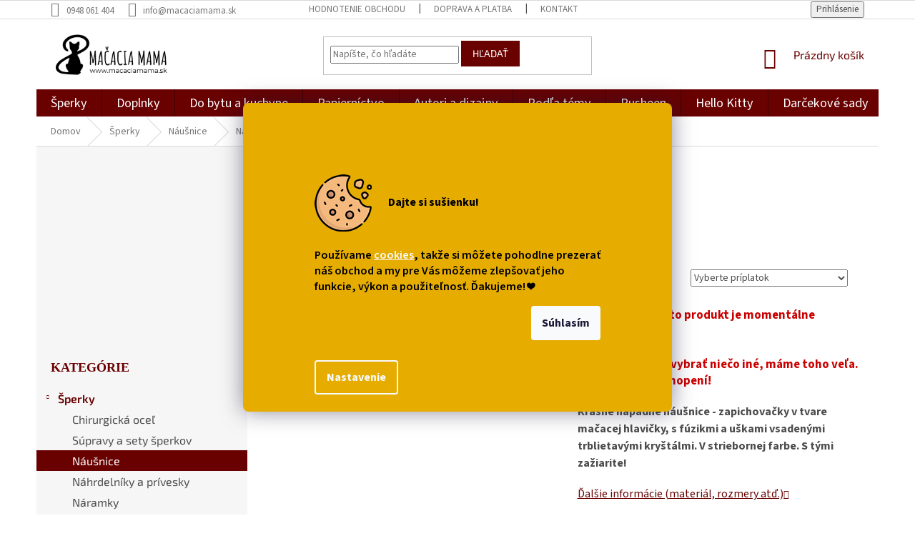

--- FILE ---
content_type: text/html; charset=utf-8
request_url: https://www.macaciamama.sk/nausnice-s-fuzatym-mackami-kostky/
body_size: 40843
content:
<!doctype html><html lang="sk" dir="ltr" class="header-background-light external-fonts-loaded"><head><meta charset="utf-8" /><meta name="viewport" content="width=device-width,initial-scale=1" /><title>TIP: Náušnice s fúzatým mačkami - zapichovačky | Mačacia mama</title><link rel="preconnect" href="https://cdn.myshoptet.com" /><link rel="dns-prefetch" href="https://cdn.myshoptet.com" /><link rel="preload" href="https://cdn.myshoptet.com/prj/dist/master/cms/libs/jquery/jquery-1.11.3.min.js" as="script" /><link href="https://cdn.myshoptet.com/prj/dist/master/cms/templates/frontend_templates/shared/css/font-face/source-sans-3.css" rel="stylesheet"><link href="https://cdn.myshoptet.com/prj/dist/master/cms/templates/frontend_templates/shared/css/font-face/exo-2.css" rel="stylesheet"><link href="https://cdn.myshoptet.com/prj/dist/master/shop/dist/font-shoptet-11.css.62c94c7785ff2cea73b2.css" rel="stylesheet"><script>
dataLayer = [];
dataLayer.push({'shoptet' : {
    "pageId": 726,
    "pageType": "productDetail",
    "currency": "EUR",
    "currencyInfo": {
        "decimalSeparator": ",",
        "exchangeRate": 1,
        "priceDecimalPlaces": 2,
        "symbol": "\u20ac",
        "symbolLeft": 1,
        "thousandSeparator": " "
    },
    "language": "sk",
    "projectId": 348919,
    "product": {
        "id": 10221,
        "guid": "a3971d4e-32c0-11ec-a9bb-00163e42a2dd",
        "hasVariants": false,
        "codes": [
            {
                "code": 8891
            }
        ],
        "code": "8891",
        "name": "N\u00e1u\u0161nice s f\u00fazat\u00fdm ma\u010dkami - zapichova\u010dky",
        "appendix": "",
        "weight": 0,
        "currentCategory": "\u0160perky - s ma\u010dkami a ma\u010dac\u00edmi mot\u00edvmi | N\u00e1u\u0161nice - s ma\u010dkami, ma\u010dac\u00ed a v tvare ma\u010diek",
        "currentCategoryGuid": "2ccfaee0-768f-11ea-90ab-b8ca3a6a5ac4",
        "defaultCategory": "\u0160perky - s ma\u010dkami a ma\u010dac\u00edmi mot\u00edvmi | N\u00e1u\u0161nice - s ma\u010dkami, ma\u010dac\u00ed a v tvare ma\u010diek",
        "defaultCategoryGuid": "2ccfaee0-768f-11ea-90ab-b8ca3a6a5ac4",
        "currency": "EUR",
        "priceWithVat": 7.9900000000000002
    },
    "stocks": [
        {
            "id": "ext",
            "title": "Sklad",
            "isDeliveryPoint": 0,
            "visibleOnEshop": 1
        }
    ],
    "cartInfo": {
        "id": null,
        "freeShipping": false,
        "freeShippingFrom": 70,
        "leftToFreeGift": {
            "formattedPrice": "\u20ac0",
            "priceLeft": 0
        },
        "freeGift": false,
        "leftToFreeShipping": {
            "priceLeft": 70,
            "dependOnRegion": 0,
            "formattedPrice": "\u20ac70"
        },
        "discountCoupon": [],
        "getNoBillingShippingPrice": {
            "withoutVat": 0,
            "vat": 0,
            "withVat": 0
        },
        "cartItems": [],
        "taxMode": "ORDINARY"
    },
    "cart": [],
    "customer": {
        "priceRatio": 1,
        "priceListId": 1,
        "groupId": null,
        "registered": false,
        "mainAccount": false
    }
}});
dataLayer.push({'cookie_consent' : {
    "marketing": "denied",
    "analytics": "denied"
}});
document.addEventListener('DOMContentLoaded', function() {
    shoptet.consent.onAccept(function(agreements) {
        if (agreements.length == 0) {
            return;
        }
        dataLayer.push({
            'cookie_consent' : {
                'marketing' : (agreements.includes(shoptet.config.cookiesConsentOptPersonalisation)
                    ? 'granted' : 'denied'),
                'analytics': (agreements.includes(shoptet.config.cookiesConsentOptAnalytics)
                    ? 'granted' : 'denied')
            },
            'event': 'cookie_consent'
        });
    });
});
</script>

<!-- Google Tag Manager -->
<script>(function(w,d,s,l,i){w[l]=w[l]||[];w[l].push({'gtm.start':
new Date().getTime(),event:'gtm.js'});var f=d.getElementsByTagName(s)[0],
j=d.createElement(s),dl=l!='dataLayer'?'&l='+l:'';j.async=true;j.src=
'https://www.googletagmanager.com/gtm.js?id='+i+dl;f.parentNode.insertBefore(j,f);
})(window,document,'script','dataLayer','GTM-MVMQ3D8');</script>
<!-- End Google Tag Manager -->

<meta property="og:type" content="website"><meta property="og:site_name" content="macaciamama.sk"><meta property="og:url" content="https://www.macaciamama.sk/nausnice-s-fuzatym-mackami-kostky/"><meta property="og:title" content="TIP: Náušnice s fúzatým mačkami - zapichovačky | Mačacia mama"><meta name="author" content="Mačacia mama"><meta name="web_author" content="Shoptet.sk"><meta name="dcterms.rightsHolder" content="www.macaciamama.sk"><meta name="robots" content="index,follow"><meta property="og:image" content="https://cdn.myshoptet.com/usr/www.macaciamama.sk/user/shop/big/10221_nausnice-macka-s-mackou-macacie-usi-fuzy-s-mackami-kostky-4.png?6827ba5e"><meta property="og:description" content="Krásne nápadné náušnice - zapichovačky v tvare mačacej hlavičky, s fúzikmi a uškami vsadenými trblietavými kryštálmi. V striebornej farbe. S tými zažiarite!
123qay"><meta name="description" content="Krásne nápadné náušnice - zapichovačky v tvare mačacej hlavičky, s fúzikmi a uškami vsadenými trblietavými kryštálmi. V striebornej farbe. S tými zažiarite!
123qay"><meta property="product:price:amount" content="7.99"><meta property="product:price:currency" content="EUR"><style>:root {--color-primary: #680100;--color-primary-h: 1;--color-primary-s: 100%;--color-primary-l: 20%;--color-primary-hover: #680100;--color-primary-hover-h: 1;--color-primary-hover-s: 100%;--color-primary-hover-l: 20%;--color-secondary: #680100;--color-secondary-h: 1;--color-secondary-s: 100%;--color-secondary-l: 20%;--color-secondary-hover: #ffc702;--color-secondary-hover-h: 47;--color-secondary-hover-s: 100%;--color-secondary-hover-l: 50%;--color-tertiary: #680100;--color-tertiary-h: 1;--color-tertiary-s: 100%;--color-tertiary-l: 20%;--color-tertiary-hover: #680100;--color-tertiary-hover-h: 1;--color-tertiary-hover-s: 100%;--color-tertiary-hover-l: 20%;--color-header-background: #ffffff;--template-font: "Source Sans 3";--template-headings-font: "Exo 2";--header-background-url: none;--cookies-notice-background: #1A1937;--cookies-notice-color: #F8FAFB;--cookies-notice-button-hover: #f5f5f5;--cookies-notice-link-hover: #27263f;--templates-update-management-preview-mode-content: "Náhľad aktualizácií šablóny je aktívny pre váš prehliadač."}</style>
    
    <link href="https://cdn.myshoptet.com/prj/dist/master/shop/dist/main-11.less.5a24dcbbdabfd189c152.css" rel="stylesheet" />
        
    <script>var shoptet = shoptet || {};</script>
    <script src="https://cdn.myshoptet.com/prj/dist/master/shop/dist/main-3g-header.js.05f199e7fd2450312de2.js"></script>
<!-- User include --><!-- api 473(125) html code header -->

                <style>
                    #order-billing-methods .radio-wrapper[data-guid="d2e8b882-9b1d-11ed-90ab-b8ca3a6a5ac4"]:not(.cggooglepay), #order-billing-methods .radio-wrapper[data-guid="d230c8f4-66d4-11eb-90ab-b8ca3a6a5ac4"]:not(.cgapplepay) {
                        display: none;
                    }
                </style>
                <script type="text/javascript">
                    document.addEventListener('DOMContentLoaded', function() {
                        if (getShoptetDataLayer('pageType') === 'billingAndShipping') {
                            
                try {
                    if (window.ApplePaySession && window.ApplePaySession.canMakePayments()) {
                        document.querySelector('#order-billing-methods .radio-wrapper[data-guid="d230c8f4-66d4-11eb-90ab-b8ca3a6a5ac4"]').classList.add('cgapplepay');
                    }
                } catch (err) {} 
            
                            
                const cgBaseCardPaymentMethod = {
                        type: 'CARD',
                        parameters: {
                            allowedAuthMethods: ["PAN_ONLY", "CRYPTOGRAM_3DS"],
                            allowedCardNetworks: [/*"AMEX", "DISCOVER", "INTERAC", "JCB",*/ "MASTERCARD", "VISA"]
                        }
                };
                
                function cgLoadScript(src, callback)
                {
                    var s,
                        r,
                        t;
                    r = false;
                    s = document.createElement('script');
                    s.type = 'text/javascript';
                    s.src = src;
                    s.onload = s.onreadystatechange = function() {
                        if ( !r && (!this.readyState || this.readyState == 'complete') )
                        {
                            r = true;
                            callback();
                        }
                    };
                    t = document.getElementsByTagName('script')[0];
                    t.parentNode.insertBefore(s, t);
                } 
                
                function cgGetGoogleIsReadyToPayRequest() {
                    return Object.assign(
                        {},
                        {
                            apiVersion: 2,
                            apiVersionMinor: 0
                        },
                        {
                            allowedPaymentMethods: [cgBaseCardPaymentMethod]
                        }
                    );
                }

                function onCgGooglePayLoaded() {
                    let paymentsClient = new google.payments.api.PaymentsClient({environment: 'PRODUCTION'});
                    paymentsClient.isReadyToPay(cgGetGoogleIsReadyToPayRequest()).then(function(response) {
                        if (response.result) {
                            document.querySelector('#order-billing-methods .radio-wrapper[data-guid="d2e8b882-9b1d-11ed-90ab-b8ca3a6a5ac4"]').classList.add('cggooglepay');	 	 	 	 	 
                        }
                    })
                    .catch(function(err) {});
                }
                
                cgLoadScript('https://pay.google.com/gp/p/js/pay.js', onCgGooglePayLoaded);
            
                        }
                    });
                </script> 
                
<!-- api 609(257) html code header -->
<link rel="stylesheet" href="https://cdn.myshoptet.com/usr/api2.dklab.cz/user/documents/_doplnky/slider/348919/2/348919_2.css" type="text/css" /><style>
        :root {
        --dklab-slider-color-arrow: #680100;
        --dklab-slider-color-hp-dot: #A4A4A4;
        --dklab-slider-color-hp-dot-active: #000000;
        --dklab-slider-color-l-dot: #A4A4A4;
        --dklab-slider-color-l-dot-active: #000000;
        --dklab-slider-color-c-dot: #FFFFFF;
        --dklab-slider-color-c-dot-active: #000000;
        --dklab-slider-color-c-arrow: #000000;
        --dklab-slider-color-d-dot: #680100;
        --dklab-slider-color-d-dot-active: #680100;

        }</style>
<!-- api 1732(1314) html code header -->
<script type="text/javascript" src="https://app.dekovacka.sk/thankyou.js" async defer></script>
<!-- service 450(104) html code header -->
<link href="https://cdn.myshoptet.com/usr/252557.myshoptet.com/user/documents/news-box-plus/Classic.css?v12" rel="stylesheet" />
<!-- service 609(257) html code header -->
<link rel="stylesheet" href="https://cdn.myshoptet.com/usr/api2.dklab.cz/user/documents/css/swiper-bundle.min.css?v=1" />
<!--
<link rel="stylesheet" href="https://cdn.myshoptet.com/usr/api.dklab.cz/user/documents/_doplnky/lightslider/dist/css/lightslider.css?v=5" />
<link rel="stylesheet" href="https://cdn.myshoptet.com/usr/api.dklab.cz/user/documents/_doplnky/sliderplus/src/style.css?v=66" type="text/css" />
<link rel="stylesheet" href="https://cdn.myshoptet.com/usr/api.dklab.cz/user/documents/_doplnky/sliderplus/src/style_fix.css?v=38" type="text/css" />
<style type="text/css">
.dklabSliderplusCarousel.dklabSliderplus-moderni-tmavy .extended-banner-link:hover, .dklabSliderplusCarousel.dklabSliderplus-moderni-svetly .extended-banner-link:hover,
.dklabSliderplusCarousel.dklabSliderplus-box-tmavy .extended-banner-link, .dklabSliderplusCarousel.dklabSliderplus-box-svetly .extended-banner-link{
  background: #680100;
}
</style>
-->

<!-- project html code header -->
<meta name="seznam-wmt" content="sPLdaq6cvzJRMhAkWKoFlraAxg9RJJkw" />
<meta name="facebook-domain-verification" content="bjjiwxwfzronai98lgwsn5ibnddxw3" />


<style>
.flag {
    max-width: none;
    }

.flag.flag-discount {
    background-color: #fe0000!important;
}

.siteCookies__link {
    background-color: rgb(255 255 255 / 0%)!important;
}

@media (min-width: 768px) {
.siteCookies__form {
    padding: 100px;
    max-width: 800px;
    background-color: #e6ac00!important;
    color:black;
}}

.siteCookies--center .siteCookies__text {
    font-weight: 600;
}


@media (max-width: 992px) { .category-title {  
      font-size:17px;
    }
 }
 
@media (max-width: 992px) { .homepage-box.welcome-wrapper {
      display:none;
    }
 }
 
.homepage-box.welcome-wrapper {
    margin-top: 45px;
    margin-bottom: 5px;
    padding-top: 5px;
    padding-bottom: 5px;
    padding-left: 0px;
    padding-right: 0px;
}

.welcome div, .welcome h1 {
    max-width: 1200px;
    margin-left: 5px;
    font-size:10px;
   
}

.detail-parameters tr:last-child th, .detail-parameters tr:last-child td {
      font-size:17px;
      font-weight:bold;
      color:#cb0000; 
    }

.category-perex {
      margin-top:60px;
      order: 1000!important;
    }


.recapitulation-wrapper .summary-thx {
    display: none;
}

#cat-861, #cat-1098, #cat-699, #cat-750, #cat-759, #cat-1119, #cat-1122, #cat-1131  {
    display:none;
}

@media (max-width: 991px) { .breadcrumbs {
display: inline!important; }}
}}

@media (max-width: 991px) {
.breadcrumbs>span>a {
    position: relative;
    display: inline;
    min-height: 38px;
    }}

@media (max-width: 991px) {
.breadcrumbs a {
    color: #680100!important;
}}

@media (max-width: 991px) {
.breadcrumbs .navigation-bullet {
    display: inline!important;
}}

#dklabLogaSlider {
    padding-top: 5%;
}

@media (max-width: 768px)  { h4.homepage-group-title, .h4.homepage-group-title {
    margin-top: 25px;
    font-size: 30px;
}}

@media (min-width: 768px)  { h4.homepage-group-title, .h4.homepage-group-title {
 margin-top: 60px;
 margin-bottom: 20px;
    font-size: 40px;
}}

@media (min-width: 768px)  { .carousel {
  margin-bottom: 0px;
  }}

.news-item time, .news-item-detail time {
   display: none;
}

.news-item-widget time {
   display: none;
}

li.menu-item-external-33 { 
font-style: italic!important; 
}

@media only screen and (max-width: 767px) {
li.menu-item-external-33 { 
display:none!important; 
}}

@media only screen and (max-width: 767px) {
.menu .ext { background-color: rgb(255,245,238); }
}

@media only screen and (min-width: 800px) {
.site-msg.information 
{ font-size: 22px; }
}

@media only screen and (max-width: 799px) {
.site-msg.information 
{ font-size: 16px; }
}

.responsive-tools > a {width: 45px; height: 45px;}
.responsive-tools > a[data-target="navigation"]::before {content: 'MENU'; width: 40px; font-size: 10px; line-height: 40px; font-weight: 700; font-family: 'Exo 2';}


.products-block.products .p .name
{ font-size: 18px;
font-weight:500; }


.category-perex.empty-content
{ display:none; }

.btn.btn-primary:hover, a.btn.btn-primary:hover {
border-color: #ffc702;
background-color: #ffc702;
}

.products-block .ratings-wrapper 
{ display:none; }

div#cat-683.categories.cat-01.expandable.expanded div.topic 
{ font-size: 18px;
color: #680100; }

div#cat-674.categories.cat-02.expandable.expanded div.topic 
{ font-size: 18px;
color: #680100; }

div#cat-684.categories.cat-01.expandable.expanded div.topic
{ font-size: 18px;
color: #680100; }

div#cat-695.categories.cat-02.expandable.expanded div.topic
{ font-size: 18px;
color: #680100!important; }

.sidebar-inner > div h4
{ font-size: 18px;
color: #680100;
font-family: 'Source Sans Pro'; }

div.topic { font-weight: 600 }

p.p-desc
{ font-size: 15px; }

@media (min-width: 768px)  {
#navigation {
    height: 40px;
}}


#categories {
    font-family: 'Exo 2';
    font-size: 16px;
} 

@media (min-width: 768px) {
.navigation-in {
    font-size: 1.3em!important;
    line-height:1.1em!important;
}}

div.p-short-description {
    line-height: 1.5;
   font-size: 16px;
} 

.sidebar-inner>div {
   border-bottom-style:none;
} 

.site-msg.information .text {
    color: black;
}

.site-msg.information {
    background-color: #c4c4c4;
}

.flag.flag-new {
    background-color: #ffc702;
}

.flag.flag-tip {
    background-color: #808080;
}

.flag.flag-discount {
    background-color: #EC1FDE;
}

.flag.flag-action {
    background-color: #EC1FDE;
}

span.availability-amount {
    color: #666 !important;
}

span.availability  {
    color: #666 !important;
}

.extra::before, .discount-coupon::before {
    display: none;
}

div.form-group.consents {
    font-size: 12px;
   font-style: italic;
}

.form-group label {
   line-height: 1.3em!important;
   }


@media (max-width: 768px)  { .cookie-ag-wrap {
    display:none;
}}

div.banner-wrapper.banner16 {
    padding-left:35px;
   }

.p:hover .btn-primary  {
    text-transform:none;
   }

.btn.btn-primary, a.btn.btn-primary {
    text-transform:none;
   }

div.vote-content {
    font-size:16px!important;
   }

.latest-contribution-wrapper {
    display:none;
}

.eet-message-inner {
   display: none;
}

@media (min-width: 1200px) {
#footer .site-name {
    display: none;
}}

@media (min-width: 1200px) {
.custom-footer, .footer-bottom {
    padding-left: 65px;
}}

.subcategories li a {
    color: #1C1C1C;
    font-size: 15px;
}

@media (max-width: 800px) {
p.p-desc {
  display: none;
}}

@media (max-width: 800px) {
.products-block .p-bottom>div {
  padding-bottom:60px;
}}



@media (max-width: 768px)  { h4.homepage-group-title, .h4.homepage-group-title {
    margin-top: 25px;
}}




 
</style>

<style>
#content {display: flex;flex-direction: column;}
h1.category-title{order:-4}
.category-perex {order: -3;}
.filters-wrapper {order: -1;}
.subcategories.with-image{order: -2;}
</style><style>
@media screen and (max-width: 767px) {
.sticky-mobile .dropdown {display: none !important;}
.template-12 #header .site-name {max-width: 40% !important;}
}
@media screen and (-ms-high-contrast: active), (-ms-high-contrast: none) {
.template-12 #header {position: fixed; width: 100%;}
.template-12 #content-wrapper.content-wrapper{padding-top: 80px;}
}
.sticky-mobile #header-image{display: none;}
</style><style>
body:not(.template-07):not(.template-09):not(.template-10):not(.template-11):not(.template-12) #return-to-top i::before {content: 'a';}
#return-to-top i:before {content: '\e911';}
#return-to-top {
z-index: 99999999;
    position: fixed;
    bottom: 45px;
    right: 20px;
background: rgba(0, 0, 0, 0.7);
    width: 50px;
    height: 50px;
    display: block;
    text-decoration: none;
    -webkit-border-radius: 35px;
    -moz-border-radius: 35px;
    border-radius: 35px;
    display: none;
    -webkit-transition: all 0.3s linear;
    -moz-transition: all 0.3s ease;
    -ms-transition: all 0.3s ease;
    -o-transition: all 0.3s ease;
    transition: all 0.3s ease;
}
#return-to-top i {color: #fff;margin: -10px 0 0 -10px;position: relative;left: 50%;top: 50%;font-size: 19px;-webkit-transition: all 0.3s ease;-moz-transition: all 0.3s ease;-ms-transition: all 0.3s ease;-o-transition: all 0.3s ease;transition: all 0.3s ease;height: 20px;width: 20px;text-align: center;display: block;font-style: normal;}
#return-to-top:hover {
    background: rgba(0, 0, 0, 0.9);
}
#return-to-top:hover i {
    color: #fff;
}
.icon-chevron-up::before {
font-weight: bold;
}
.ordering-process #return-to-top{display: none !important;}

#content > div > div > div.next-prev.text-center {
    display: none;
}

</style>

<!-- ToolTip text -->
<style type="text/css">
  body.in-krok-1 .question-tooltip {display: none;}
  .tooltiptext {margin-top: -10px; padding-left: 21px; font-size: smaller;}
</style>


<!-- /User include --><link rel="shortcut icon" href="/favicon.ico" type="image/x-icon" /><link rel="canonical" href="https://www.macaciamama.sk/nausnice-s-fuzatym-mackami-kostky/" /><script>!function(){var t={9196:function(){!function(){var t=/\[object (Boolean|Number|String|Function|Array|Date|RegExp)\]/;function r(r){return null==r?String(r):(r=t.exec(Object.prototype.toString.call(Object(r))))?r[1].toLowerCase():"object"}function n(t,r){return Object.prototype.hasOwnProperty.call(Object(t),r)}function e(t){if(!t||"object"!=r(t)||t.nodeType||t==t.window)return!1;try{if(t.constructor&&!n(t,"constructor")&&!n(t.constructor.prototype,"isPrototypeOf"))return!1}catch(t){return!1}for(var e in t);return void 0===e||n(t,e)}function o(t,r,n){this.b=t,this.f=r||function(){},this.d=!1,this.a={},this.c=[],this.e=function(t){return{set:function(r,n){u(c(r,n),t.a)},get:function(r){return t.get(r)}}}(this),i(this,t,!n);var e=t.push,o=this;t.push=function(){var r=[].slice.call(arguments,0),n=e.apply(t,r);return i(o,r),n}}function i(t,n,o){for(t.c.push.apply(t.c,n);!1===t.d&&0<t.c.length;){if("array"==r(n=t.c.shift()))t:{var i=n,a=t.a;if("string"==r(i[0])){for(var f=i[0].split("."),s=f.pop(),p=(i=i.slice(1),0);p<f.length;p++){if(void 0===a[f[p]])break t;a=a[f[p]]}try{a[s].apply(a,i)}catch(t){}}}else if("function"==typeof n)try{n.call(t.e)}catch(t){}else{if(!e(n))continue;for(var l in n)u(c(l,n[l]),t.a)}o||(t.d=!0,t.f(t.a,n),t.d=!1)}}function c(t,r){for(var n={},e=n,o=t.split("."),i=0;i<o.length-1;i++)e=e[o[i]]={};return e[o[o.length-1]]=r,n}function u(t,o){for(var i in t)if(n(t,i)){var c=t[i];"array"==r(c)?("array"==r(o[i])||(o[i]=[]),u(c,o[i])):e(c)?(e(o[i])||(o[i]={}),u(c,o[i])):o[i]=c}}window.DataLayerHelper=o,o.prototype.get=function(t){var r=this.a;t=t.split(".");for(var n=0;n<t.length;n++){if(void 0===r[t[n]])return;r=r[t[n]]}return r},o.prototype.flatten=function(){this.b.splice(0,this.b.length),this.b[0]={},u(this.a,this.b[0])}}()}},r={};function n(e){var o=r[e];if(void 0!==o)return o.exports;var i=r[e]={exports:{}};return t[e](i,i.exports,n),i.exports}n.n=function(t){var r=t&&t.__esModule?function(){return t.default}:function(){return t};return n.d(r,{a:r}),r},n.d=function(t,r){for(var e in r)n.o(r,e)&&!n.o(t,e)&&Object.defineProperty(t,e,{enumerable:!0,get:r[e]})},n.o=function(t,r){return Object.prototype.hasOwnProperty.call(t,r)},function(){"use strict";n(9196)}()}();</script><style>/* custom background */@media (min-width: 992px) {body {background-position: left top;background-repeat: repeat !important;background-attachment: scroll;}}</style>    <!-- Global site tag (gtag.js) - Google Analytics -->
    <script async src="https://www.googletagmanager.com/gtag/js?id=G-1SCN11H14Z"></script>
    <script>
        
        window.dataLayer = window.dataLayer || [];
        function gtag(){dataLayer.push(arguments);}
        

                    console.debug('default consent data');

            gtag('consent', 'default', {"ad_storage":"denied","analytics_storage":"denied","ad_user_data":"denied","ad_personalization":"denied","wait_for_update":500});
            dataLayer.push({
                'event': 'default_consent'
            });
        
        gtag('js', new Date());

        
                gtag('config', 'G-1SCN11H14Z', {"groups":"GA4","send_page_view":false,"content_group":"productDetail","currency":"EUR","page_language":"sk"});
        
                gtag('config', 'AW-962429290', {"allow_enhanced_conversions":true});
        
        
        
        
        
                    gtag('event', 'page_view', {"send_to":"GA4","page_language":"sk","content_group":"productDetail","currency":"EUR"});
        
                gtag('set', 'currency', 'EUR');

        gtag('event', 'view_item', {
            "send_to": "UA",
            "items": [
                {
                    "id": "8891",
                    "name": "N\u00e1u\u0161nice s f\u00fazat\u00fdm ma\u010dkami - zapichova\u010dky",
                    "category": "\u0160perky - s ma\u010dkami a ma\u010dac\u00edmi mot\u00edvmi \/ N\u00e1u\u0161nice - s ma\u010dkami, ma\u010dac\u00ed a v tvare ma\u010diek",
                                                            "price": 6.5
                }
            ]
        });
        
        
        
        
        
                    gtag('event', 'view_item', {"send_to":"GA4","page_language":"sk","content_group":"productDetail","value":6.5,"currency":"EUR","items":[{"item_id":"8891","item_name":"N\u00e1u\u0161nice s f\u00fazat\u00fdm ma\u010dkami - zapichova\u010dky","item_category":"\u0160perky - s ma\u010dkami a ma\u010dac\u00edmi mot\u00edvmi","item_category2":"N\u00e1u\u0161nice - s ma\u010dkami, ma\u010dac\u00ed a v tvare ma\u010diek","price":6.5,"quantity":1,"index":0}]});
        
        
        
        
        
        
        
        document.addEventListener('DOMContentLoaded', function() {
            if (typeof shoptet.tracking !== 'undefined') {
                for (var id in shoptet.tracking.bannersList) {
                    gtag('event', 'view_promotion', {
                        "send_to": "UA",
                        "promotions": [
                            {
                                "id": shoptet.tracking.bannersList[id].id,
                                "name": shoptet.tracking.bannersList[id].name,
                                "position": shoptet.tracking.bannersList[id].position
                            }
                        ]
                    });
                }
            }

            shoptet.consent.onAccept(function(agreements) {
                if (agreements.length !== 0) {
                    console.debug('gtag consent accept');
                    var gtagConsentPayload =  {
                        'ad_storage': agreements.includes(shoptet.config.cookiesConsentOptPersonalisation)
                            ? 'granted' : 'denied',
                        'analytics_storage': agreements.includes(shoptet.config.cookiesConsentOptAnalytics)
                            ? 'granted' : 'denied',
                                                                                                'ad_user_data': agreements.includes(shoptet.config.cookiesConsentOptPersonalisation)
                            ? 'granted' : 'denied',
                        'ad_personalization': agreements.includes(shoptet.config.cookiesConsentOptPersonalisation)
                            ? 'granted' : 'denied',
                        };
                    console.debug('update consent data', gtagConsentPayload);
                    gtag('consent', 'update', gtagConsentPayload);
                    dataLayer.push(
                        { 'event': 'update_consent' }
                    );
                }
            });
        });
    </script>
<script>
    (function(t, r, a, c, k, i, n, g) { t['ROIDataObject'] = k;
    t[k]=t[k]||function(){ (t[k].q=t[k].q||[]).push(arguments) },t[k].c=i;n=r.createElement(a),
    g=r.getElementsByTagName(a)[0];n.async=1;n.src=c;g.parentNode.insertBefore(n,g)
    })(window, document, 'script', '//www.heureka.sk/ocm/sdk.js?source=shoptet&version=2&page=product_detail', 'heureka', 'sk');

    heureka('set_user_consent', 0);
</script>
</head><body class="desktop id-726 in-nausnice template-11 type-product type-detail multiple-columns-body columns-3 ums_forms_redesign--off ums_a11y_category_page--on ums_discussion_rating_forms--off ums_flags_display_unification--on ums_a11y_login--on mobile-header-version-0"><noscript>
    <style>
        #header {
            padding-top: 0;
            position: relative !important;
            top: 0;
        }
        .header-navigation {
            position: relative !important;
        }
        .overall-wrapper {
            margin: 0 !important;
        }
        body:not(.ready) {
            visibility: visible !important;
        }
    </style>
    <div class="no-javascript">
        <div class="no-javascript__title">Musíte zmeniť nastavenie vášho prehliadača</div>
        <div class="no-javascript__text">Pozrite sa na: <a href="https://www.google.com/support/bin/answer.py?answer=23852">Ako povoliť JavaScript vo vašom prehliadači</a>.</div>
        <div class="no-javascript__text">Ak používate software na blokovanie reklám, možno bude potrebné, aby ste povolili JavaScript z tejto stránky.</div>
        <div class="no-javascript__text">Ďakujeme.</div>
    </div>
</noscript>

        <div id="fb-root"></div>
        <script>
            window.fbAsyncInit = function() {
                FB.init({
//                    appId            : 'your-app-id',
                    autoLogAppEvents : true,
                    xfbml            : true,
                    version          : 'v19.0'
                });
            };
        </script>
        <script async defer crossorigin="anonymous" src="https://connect.facebook.net/sk_SK/sdk.js"></script>
<!-- Google Tag Manager (noscript) -->
<noscript><iframe src="https://www.googletagmanager.com/ns.html?id=GTM-MVMQ3D8"
height="0" width="0" style="display:none;visibility:hidden"></iframe></noscript>
<!-- End Google Tag Manager (noscript) -->

    <div class="siteCookies siteCookies--center siteCookies--dark js-siteCookies" role="dialog" data-testid="cookiesPopup" data-nosnippet>
        <div class="siteCookies__form">
            <div class="siteCookies__content">
                <div class="siteCookies__text">
                    <img src="/user/documents/upload/macacia_mama_cookie.png" style="width: 80px; height: 80px; margin-right: 20px;" /> <strong>Dajte si sušienku!</strong> <br /><br /> Používame <a href="/dolni-menu/o-cookies/">cookies</a>, takže si môžete pohodlne prezerať náš obchod a my pre Vás môžeme zlepšovať jeho funkcie, výkon a použiteľnosť. Ďakujeme! <span>❤</span>
<div id="gtx-trans" style="position: absolute; left: 251px; top: 67.6875px;"> </div>
                </div>
                <p class="siteCookies__links">
                    <button class="siteCookies__link js-cookies-settings" aria-label="Nastavenia cookies" data-testid="cookiesSettings">Nastavenie</button>
                </p>
            </div>
            <div class="siteCookies__buttonWrap">
                                <button class="siteCookies__button js-cookiesConsentSubmit" value="all" aria-label="Prijať cookies" data-testid="buttonCookiesAccept">Súhlasím</button>
            </div>
        </div>
        <script>
            document.addEventListener("DOMContentLoaded", () => {
                const siteCookies = document.querySelector('.js-siteCookies');
                document.addEventListener("scroll", shoptet.common.throttle(() => {
                    const st = document.documentElement.scrollTop;
                    if (st > 1) {
                        siteCookies.classList.add('siteCookies--scrolled');
                    } else {
                        siteCookies.classList.remove('siteCookies--scrolled');
                    }
                }, 100));
            });
        </script>
    </div>
<a href="#content" class="skip-link sr-only">Prejsť na obsah</a><div class="overall-wrapper"><div class="user-action"><div class="container">
    <div class="user-action-in">
                    <div id="login" class="user-action-login popup-widget login-widget" role="dialog" aria-labelledby="loginHeading">
        <div class="popup-widget-inner">
                            <h2 id="loginHeading">Prihlásenie k vášmu účtu</h2><div id="customerLogin"><form action="/action/Customer/Login/" method="post" id="formLoginIncluded" class="csrf-enabled formLogin" data-testid="formLogin"><input type="hidden" name="referer" value="" /><div class="form-group"><div class="input-wrapper email js-validated-element-wrapper no-label"><input type="email" name="email" class="form-control" autofocus placeholder="E-mailová adresa (napr. jan@novak.sk)" data-testid="inputEmail" autocomplete="email" required /></div></div><div class="form-group"><div class="input-wrapper password js-validated-element-wrapper no-label"><input type="password" name="password" class="form-control" placeholder="Heslo" data-testid="inputPassword" autocomplete="current-password" required /><span class="no-display">Nemôžete vyplniť toto pole</span><input type="text" name="surname" value="" class="no-display" /></div></div><div class="form-group"><div class="login-wrapper"><button type="submit" class="btn btn-secondary btn-text btn-login" data-testid="buttonSubmit">Prihlásiť sa</button><div class="password-helper"><a href="/registracia/" data-testid="signup" rel="nofollow">Nová registrácia</a><a href="/klient/zabudnute-heslo/" rel="nofollow">Zabudnuté heslo</a></div></div></div><div class="social-login-buttons"><div class="social-login-buttons-divider"><span>alebo</span></div><div class="form-group"><a href="/action/Social/login/?provider=Facebook" class="login-btn facebook" rel="nofollow"><span class="login-facebook-icon"></span><strong>Prihlásiť sa cez Facebook</strong></a></div><div class="form-group"><a href="/action/Social/login/?provider=Google" class="login-btn google" rel="nofollow"><span class="login-google-icon"></span><strong>Prihlásiť sa cez Google</strong></a></div></div></form>
</div>                    </div>
    </div>

                            <div id="cart-widget" class="user-action-cart popup-widget cart-widget loader-wrapper" data-testid="popupCartWidget" role="dialog" aria-hidden="true">
    <div class="popup-widget-inner cart-widget-inner place-cart-here">
        <div class="loader-overlay">
            <div class="loader"></div>
        </div>
    </div>

    <div class="cart-widget-button">
        <a href="/kosik/" class="btn btn-conversion" id="continue-order-button" rel="nofollow" data-testid="buttonNextStep">Pokračovať do košíka</a>
    </div>
</div>
            </div>
</div>
</div><div class="top-navigation-bar" data-testid="topNavigationBar">

    <div class="container">

        <div class="top-navigation-contacts">
            <strong>Zákaznícka podpora:</strong><a href="tel:0948061404" class="project-phone" aria-label="Zavolať na 0948061404" data-testid="contactboxPhone"><span>0948 061 404</span></a><a href="mailto:info@macaciamama.sk" class="project-email" data-testid="contactboxEmail"><span>info@macaciamama.sk</span></a>        </div>

                            <div class="top-navigation-menu">
                <div class="top-navigation-menu-trigger"></div>
                <ul class="top-navigation-bar-menu">
                                            <li class="top-navigation-menu-item--51">
                            <a href="/hodnotenie-obchodu/">Hodnotenie obchodu</a>
                        </li>
                                            <li class="top-navigation-menu-item-1050">
                            <a href="/doprava-a-platba/">Doprava a platba</a>
                        </li>
                                            <li class="top-navigation-menu-item-29">
                            <a href="/kontakt/">Kontakt</a>
                        </li>
                                    </ul>
                <ul class="top-navigation-bar-menu-helper"></ul>
            </div>
        
        <div class="top-navigation-tools">
            <div class="responsive-tools">
                <a href="#" class="toggle-window" data-target="search" aria-label="Hľadať" data-testid="linkSearchIcon"></a>
                                                            <a href="#" class="toggle-window" data-target="login"></a>
                                                    <a href="#" class="toggle-window" data-target="navigation" aria-label="Menu" data-testid="hamburgerMenu"></a>
            </div>
                        <button class="top-nav-button top-nav-button-login toggle-window" type="button" data-target="login" aria-haspopup="dialog" aria-controls="login" aria-expanded="false" data-testid="signin"><span>Prihlásenie</span></button>        </div>

    </div>

</div>
<header id="header"><div class="container navigation-wrapper">
    <div class="header-top">
        <div class="site-name-wrapper">
            <div class="site-name"><a href="/" data-testid="linkWebsiteLogo"><img src="https://cdn.myshoptet.com/usr/www.macaciamama.sk/user/logos/ma__acia_mama_logo_new.png" alt="Mačacia mama" fetchpriority="low" /></a></div>        </div>
        <div class="search" itemscope itemtype="https://schema.org/WebSite">
            <meta itemprop="headline" content="Náušnice - s mačkami, mačací a v tvare mačiek"/><meta itemprop="url" content="https://www.macaciamama.sk"/><meta itemprop="text" content="Krásne nápadné náušnice - zapichovačky v tvare mačacej hlavičky, s fúzikmi a uškami vsadenými trblietavými kryštálmi. V striebornej farbe. S tými zažiarite! 123qay"/>            <form action="/action/ProductSearch/prepareString/" method="post"
    id="formSearchForm" class="search-form compact-form js-search-main"
    itemprop="potentialAction" itemscope itemtype="https://schema.org/SearchAction" data-testid="searchForm">
    <fieldset>
        <meta itemprop="target"
            content="https://www.macaciamama.sk/vyhladavanie/?string={string}"/>
        <input type="hidden" name="language" value="sk"/>
        
            
<input
    type="search"
    name="string"
        class="query-input form-control search-input js-search-input"
    placeholder="Napíšte, čo hľadáte"
    autocomplete="off"
    required
    itemprop="query-input"
    aria-label="Vyhľadávanie"
    data-testid="searchInput"
>
            <button type="submit" class="btn btn-default" data-testid="searchBtn">Hľadať</button>
        
    </fieldset>
</form>
        </div>
        <div class="navigation-buttons">
                
    <a href="/kosik/" class="btn btn-icon toggle-window cart-count" data-target="cart" data-hover="true" data-redirect="true" data-testid="headerCart" rel="nofollow" aria-haspopup="dialog" aria-expanded="false" aria-controls="cart-widget">
        
                <span class="sr-only">Nákupný košík</span>
        
            <span class="cart-price visible-lg-inline-block" data-testid="headerCartPrice">
                                    Prázdny košík                            </span>
        
    
            </a>
        </div>
    </div>
    <nav id="navigation" aria-label="Hlavné menu" data-collapsible="true"><div class="navigation-in menu"><ul class="menu-level-1" role="menubar" data-testid="headerMenuItems"><li class="menu-item-717 ext" role="none"><a href="/sperky/" data-testid="headerMenuItem" role="menuitem" aria-haspopup="true" aria-expanded="false"><b>Šperky</b><span class="submenu-arrow"></span></a><ul class="menu-level-2" aria-label="Šperky" tabindex="-1" role="menu"><li class="menu-item-1065" role="none"><a href="/chirurgicka-ocel/" class="menu-image" data-testid="headerMenuItem" tabindex="-1" aria-hidden="true"><img src="data:image/svg+xml,%3Csvg%20width%3D%22140%22%20height%3D%22100%22%20xmlns%3D%22http%3A%2F%2Fwww.w3.org%2F2000%2Fsvg%22%3E%3C%2Fsvg%3E" alt="" aria-hidden="true" width="140" height="100"  data-src="https://cdn.myshoptet.com/usr/www.macaciamama.sk/user/categories/thumb/piercingy.png" fetchpriority="low" /></a><div><a href="/chirurgicka-ocel/" data-testid="headerMenuItem" role="menuitem"><span>Chirurgická oceľ</span></a>
                        </div></li><li class="menu-item-936" role="none"><a href="/supravy-a-sety-sperkov/" class="menu-image" data-testid="headerMenuItem" tabindex="-1" aria-hidden="true"><img src="data:image/svg+xml,%3Csvg%20width%3D%22140%22%20height%3D%22100%22%20xmlns%3D%22http%3A%2F%2Fwww.w3.org%2F2000%2Fsvg%22%3E%3C%2Fsvg%3E" alt="" aria-hidden="true" width="140" height="100"  data-src="https://cdn.myshoptet.com/usr/www.macaciamama.sk/user/categories/thumb/soupravy_a_sety___perk__.png" fetchpriority="low" /></a><div><a href="/supravy-a-sety-sperkov/" data-testid="headerMenuItem" role="menuitem"><span>Súpravy a sety šperkov</span></a>
                        </div></li><li class="menu-item-726 active" role="none"><a href="/nausnice/" class="menu-image" data-testid="headerMenuItem" tabindex="-1" aria-hidden="true"><img src="data:image/svg+xml,%3Csvg%20width%3D%22140%22%20height%3D%22100%22%20xmlns%3D%22http%3A%2F%2Fwww.w3.org%2F2000%2Fsvg%22%3E%3C%2Fsvg%3E" alt="" aria-hidden="true" width="140" height="100"  data-src="https://cdn.myshoptet.com/usr/www.macaciamama.sk/user/categories/thumb/ko__i_____pan___n__u__nice.png" fetchpriority="low" /></a><div><a href="/nausnice/" data-testid="headerMenuItem" role="menuitem"><span>Náušnice</span></a>
                        </div></li><li class="menu-item-720" role="none"><a href="/nahrdelniky-a-privesky/" class="menu-image" data-testid="headerMenuItem" tabindex="-1" aria-hidden="true"><img src="data:image/svg+xml,%3Csvg%20width%3D%22140%22%20height%3D%22100%22%20xmlns%3D%22http%3A%2F%2Fwww.w3.org%2F2000%2Fsvg%22%3E%3C%2Fsvg%3E" alt="" aria-hidden="true" width="140" height="100"  data-src="https://cdn.myshoptet.com/usr/www.macaciamama.sk/user/categories/thumb/n__hrdeln__ky_a_p____v__sky.png" fetchpriority="low" /></a><div><a href="/nahrdelniky-a-privesky/" data-testid="headerMenuItem" role="menuitem"><span>Náhrdelníky a prívesky</span></a>
                        </div></li><li class="menu-item-831" role="none"><a href="/naramky/" class="menu-image" data-testid="headerMenuItem" tabindex="-1" aria-hidden="true"><img src="data:image/svg+xml,%3Csvg%20width%3D%22140%22%20height%3D%22100%22%20xmlns%3D%22http%3A%2F%2Fwww.w3.org%2F2000%2Fsvg%22%3E%3C%2Fsvg%3E" alt="" aria-hidden="true" width="140" height="100"  data-src="https://cdn.myshoptet.com/usr/www.macaciamama.sk/user/categories/thumb/n__ramky_2.png" fetchpriority="low" /></a><div><a href="/naramky/" data-testid="headerMenuItem" role="menuitem"><span>Náramky</span></a>
                        </div></li><li class="menu-item-786" role="none"><a href="/brosne-a-spendliky/" class="menu-image" data-testid="headerMenuItem" tabindex="-1" aria-hidden="true"><img src="data:image/svg+xml,%3Csvg%20width%3D%22140%22%20height%3D%22100%22%20xmlns%3D%22http%3A%2F%2Fwww.w3.org%2F2000%2Fsvg%22%3E%3C%2Fsvg%3E" alt="" aria-hidden="true" width="140" height="100"  data-src="https://cdn.myshoptet.com/usr/www.macaciamama.sk/user/categories/thumb/bro___a___pendl__ky.png" fetchpriority="low" /></a><div><a href="/brosne-a-spendliky/" data-testid="headerMenuItem" role="menuitem"><span>Brošne a špendlíky</span></a>
                        </div></li><li class="menu-item-834" role="none"><a href="/sperky-s-polodrahokamami-s-mackou/" class="menu-image" data-testid="headerMenuItem" tabindex="-1" aria-hidden="true"><img src="data:image/svg+xml,%3Csvg%20width%3D%22140%22%20height%3D%22100%22%20xmlns%3D%22http%3A%2F%2Fwww.w3.org%2F2000%2Fsvg%22%3E%3C%2Fsvg%3E" alt="" aria-hidden="true" width="140" height="100"  data-src="https://cdn.myshoptet.com/usr/www.macaciamama.sk/user/categories/thumb/__perky_s_polodrahokamy.png" fetchpriority="low" /></a><div><a href="/sperky-s-polodrahokamami-s-mackou/" data-testid="headerMenuItem" role="menuitem"><span>Šperky s minerálmi</span></a>
                        </div></li></ul></li>
<li class="menu-item-674 ext" role="none"><a href="/modne-doplnky/" data-testid="headerMenuItem" role="menuitem" aria-haspopup="true" aria-expanded="false"><b>Doplnky</b><span class="submenu-arrow"></span></a><ul class="menu-level-2" aria-label="Doplnky" tabindex="-1" role="menu"><li class="menu-item-1170" role="none"><a href="/kabelky-s-mackou/" class="menu-image" data-testid="headerMenuItem" tabindex="-1" aria-hidden="true"><img src="data:image/svg+xml,%3Csvg%20width%3D%22140%22%20height%3D%22100%22%20xmlns%3D%22http%3A%2F%2Fwww.w3.org%2F2000%2Fsvg%22%3E%3C%2Fsvg%3E" alt="" aria-hidden="true" width="140" height="100"  data-src="https://cdn.myshoptet.com/usr/www.macaciamama.sk/user/categories/thumb/ko__i_____pan___kabelky.png" fetchpriority="low" /></a><div><a href="/kabelky-s-mackou/" data-testid="headerMenuItem" role="menuitem"><span>Kabelky</span></a>
                        </div></li><li class="menu-item-1173" role="none"><a href="/nakupne-a-ine-tasky-s-mackou/" class="menu-image" data-testid="headerMenuItem" tabindex="-1" aria-hidden="true"><img src="data:image/svg+xml,%3Csvg%20width%3D%22140%22%20height%3D%22100%22%20xmlns%3D%22http%3A%2F%2Fwww.w3.org%2F2000%2Fsvg%22%3E%3C%2Fsvg%3E" alt="" aria-hidden="true" width="140" height="100"  data-src="https://cdn.myshoptet.com/usr/www.macaciamama.sk/user/categories/thumb/ko__i_____pan___n__kupn___a_skl__dac___ta__ky.jpg" fetchpriority="low" /></a><div><a href="/nakupne-a-ine-tasky-s-mackou/" data-testid="headerMenuItem" role="menuitem"><span>Nákupné a skladacie tašky</span></a>
                        </div></li><li class="menu-item-1176" role="none"><a href="/batohy-s-mackou/" class="menu-image" data-testid="headerMenuItem" tabindex="-1" aria-hidden="true"><img src="data:image/svg+xml,%3Csvg%20width%3D%22140%22%20height%3D%22100%22%20xmlns%3D%22http%3A%2F%2Fwww.w3.org%2F2000%2Fsvg%22%3E%3C%2Fsvg%3E" alt="" aria-hidden="true" width="140" height="100"  data-src="https://cdn.myshoptet.com/usr/www.macaciamama.sk/user/categories/thumb/ko__i_____pan___batoh_bat____ek.png" fetchpriority="low" /></a><div><a href="/batohy-s-mackou/" data-testid="headerMenuItem" role="menuitem"><span>Batohy</span></a>
                        </div></li><li class="menu-item-1179" role="none"><a href="/penazenky-s-mackou/" class="menu-image" data-testid="headerMenuItem" tabindex="-1" aria-hidden="true"><img src="data:image/svg+xml,%3Csvg%20width%3D%22140%22%20height%3D%22100%22%20xmlns%3D%22http%3A%2F%2Fwww.w3.org%2F2000%2Fsvg%22%3E%3C%2Fsvg%3E" alt="" aria-hidden="true" width="140" height="100"  data-src="https://cdn.myshoptet.com/usr/www.macaciamama.sk/user/categories/thumb/ko__i_____pan___pen____enka.png" fetchpriority="low" /></a><div><a href="/penazenky-s-mackou/" data-testid="headerMenuItem" role="menuitem"><span>Peňaženky</span></a>
                        </div></li><li class="menu-item-1182" role="none"><a href="/puzdra-a-peracniky-s-mackou/" class="menu-image" data-testid="headerMenuItem" tabindex="-1" aria-hidden="true"><img src="data:image/svg+xml,%3Csvg%20width%3D%22140%22%20height%3D%22100%22%20xmlns%3D%22http%3A%2F%2Fwww.w3.org%2F2000%2Fsvg%22%3E%3C%2Fsvg%3E" alt="" aria-hidden="true" width="140" height="100"  data-src="https://cdn.myshoptet.com/usr/www.macaciamama.sk/user/categories/thumb/ko__i_____pan___pouzdro_pen__l.png" fetchpriority="low" /></a><div><a href="/puzdra-a-peracniky-s-mackou/" data-testid="headerMenuItem" role="menuitem"><span>Púzdra a peračníky</span></a>
                        </div></li><li class="menu-item-679" role="none"><a href="/hodinky/" class="menu-image" data-testid="headerMenuItem" tabindex="-1" aria-hidden="true"><img src="data:image/svg+xml,%3Csvg%20width%3D%22140%22%20height%3D%22100%22%20xmlns%3D%22http%3A%2F%2Fwww.w3.org%2F2000%2Fsvg%22%3E%3C%2Fsvg%3E" alt="" aria-hidden="true" width="140" height="100"  data-src="https://cdn.myshoptet.com/usr/www.macaciamama.sk/user/categories/thumb/hodinky.png" fetchpriority="low" /></a><div><a href="/hodinky/" data-testid="headerMenuItem" role="menuitem"><span>Hodinky</span></a>
                        </div></li><li class="menu-item-915" role="none"><a href="/klucenky/" class="menu-image" data-testid="headerMenuItem" tabindex="-1" aria-hidden="true"><img src="data:image/svg+xml,%3Csvg%20width%3D%22140%22%20height%3D%22100%22%20xmlns%3D%22http%3A%2F%2Fwww.w3.org%2F2000%2Fsvg%22%3E%3C%2Fsvg%3E" alt="" aria-hidden="true" width="140" height="100"  data-src="https://cdn.myshoptet.com/usr/www.macaciamama.sk/user/categories/thumb/kl____enky.png" fetchpriority="low" /></a><div><a href="/klucenky/" data-testid="headerMenuItem" role="menuitem"><span>Kľúčenky</span></a>
                        </div></li><li class="menu-item-768" role="none"><a href="/satky--saly-ciapky-a-rukavice/" class="menu-image" data-testid="headerMenuItem" tabindex="-1" aria-hidden="true"><img src="data:image/svg+xml,%3Csvg%20width%3D%22140%22%20height%3D%22100%22%20xmlns%3D%22http%3A%2F%2Fwww.w3.org%2F2000%2Fsvg%22%3E%3C%2Fsvg%3E" alt="" aria-hidden="true" width="140" height="100"  data-src="https://cdn.myshoptet.com/usr/www.macaciamama.sk/user/categories/thumb/____tky___epice_rukavice_____ly.png" fetchpriority="low" /></a><div><a href="/satky--saly-ciapky-a-rukavice/" data-testid="headerMenuItem" role="menuitem"><span>Šatky, šály, čiapky a rukavice</span></a>
                        </div></li><li class="menu-item-843" role="none"><a href="/oblecenie/" class="menu-image" data-testid="headerMenuItem" tabindex="-1" aria-hidden="true"><img src="data:image/svg+xml,%3Csvg%20width%3D%22140%22%20height%3D%22100%22%20xmlns%3D%22http%3A%2F%2Fwww.w3.org%2F2000%2Fsvg%22%3E%3C%2Fsvg%3E" alt="" aria-hidden="true" width="140" height="100"  data-src="https://cdn.myshoptet.com/usr/www.macaciamama.sk/user/categories/thumb/oble__en___2.png" fetchpriority="low" /></a><div><a href="/oblecenie/" data-testid="headerMenuItem" role="menuitem"><span>Oblečenie</span></a>
                        </div></li><li class="menu-item-870" role="none"><a href="/dazdniky/" class="menu-image" data-testid="headerMenuItem" tabindex="-1" aria-hidden="true"><img src="data:image/svg+xml,%3Csvg%20width%3D%22140%22%20height%3D%22100%22%20xmlns%3D%22http%3A%2F%2Fwww.w3.org%2F2000%2Fsvg%22%3E%3C%2Fsvg%3E" alt="" aria-hidden="true" width="140" height="100"  data-src="https://cdn.myshoptet.com/usr/www.macaciamama.sk/user/categories/thumb/de__tn__ky.png" fetchpriority="low" /></a><div><a href="/dazdniky/" data-testid="headerMenuItem" role="menuitem"><span>Dáždniky</span></a>
                        </div></li><li class="menu-item-840" role="none"><a href="/celenky--sponky-tetovanie-a-samolepky-na-nechty/" class="menu-image" data-testid="headerMenuItem" tabindex="-1" aria-hidden="true"><img src="data:image/svg+xml,%3Csvg%20width%3D%22140%22%20height%3D%22100%22%20xmlns%3D%22http%3A%2F%2Fwww.w3.org%2F2000%2Fsvg%22%3E%3C%2Fsvg%3E" alt="" aria-hidden="true" width="140" height="100"  data-src="https://cdn.myshoptet.com/usr/www.macaciamama.sk/user/categories/thumb/__elenka.png" fetchpriority="low" /></a><div><a href="/celenky--sponky-tetovanie-a-samolepky-na-nechty/" data-testid="headerMenuItem" role="menuitem"><span>Čelenky, sponky, tetovanie a samolepky na nechty</span></a>
                        </div></li><li class="menu-item-810" role="none"><a href="/macacie-masky-a-skrabosky/" class="menu-image" data-testid="headerMenuItem" tabindex="-1" aria-hidden="true"><img src="data:image/svg+xml,%3Csvg%20width%3D%22140%22%20height%3D%22100%22%20xmlns%3D%22http%3A%2F%2Fwww.w3.org%2F2000%2Fsvg%22%3E%3C%2Fsvg%3E" alt="" aria-hidden="true" width="140" height="100"  data-src="https://cdn.myshoptet.com/usr/www.macaciamama.sk/user/categories/thumb/masky.png" fetchpriority="low" /></a><div><a href="/macacie-masky-a-skrabosky/" data-testid="headerMenuItem" role="menuitem"><span>Mačacie masky a škrabošky</span></a>
                        </div></li><li class="menu-item-1185" role="none"><a href="/na-okuliare-s-mackou/" class="menu-image" data-testid="headerMenuItem" tabindex="-1" aria-hidden="true"><img src="data:image/svg+xml,%3Csvg%20width%3D%22140%22%20height%3D%22100%22%20xmlns%3D%22http%3A%2F%2Fwww.w3.org%2F2000%2Fsvg%22%3E%3C%2Fsvg%3E" alt="" aria-hidden="true" width="140" height="100"  data-src="https://cdn.myshoptet.com/usr/www.macaciamama.sk/user/categories/thumb/ko__i_____pan___k_br__l__m.png" fetchpriority="low" /></a><div><a href="/na-okuliare-s-mackou/" data-testid="headerMenuItem" role="menuitem"><span>Na okuliare</span></a>
                        </div></li><li class="menu-item-885" role="none"><a href="/k-mobilu/" class="menu-image" data-testid="headerMenuItem" tabindex="-1" aria-hidden="true"><img src="data:image/svg+xml,%3Csvg%20width%3D%22140%22%20height%3D%22100%22%20xmlns%3D%22http%3A%2F%2Fwww.w3.org%2F2000%2Fsvg%22%3E%3C%2Fsvg%3E" alt="" aria-hidden="true" width="140" height="100"  data-src="https://cdn.myshoptet.com/usr/www.macaciamama.sk/user/categories/thumb/k_mobilu_2.png" fetchpriority="low" /></a><div><a href="/k-mobilu/" data-testid="headerMenuItem" role="menuitem"><span>K mobilu</span></a>
                        </div></li><li class="menu-item-933" role="none"><a href="/gombiky/" class="menu-image" data-testid="headerMenuItem" tabindex="-1" aria-hidden="true"><img src="data:image/svg+xml,%3Csvg%20width%3D%22140%22%20height%3D%22100%22%20xmlns%3D%22http%3A%2F%2Fwww.w3.org%2F2000%2Fsvg%22%3E%3C%2Fsvg%3E" alt="" aria-hidden="true" width="140" height="100"  data-src="https://cdn.myshoptet.com/usr/www.macaciamama.sk/user/categories/thumb/knofl__k.png" fetchpriority="low" /></a><div><a href="/gombiky/" data-testid="headerMenuItem" role="menuitem"><span>Gombíky a nášivky</span></a>
                        </div></li></ul></li>
<li class="menu-item-693 ext" role="none"><a href="/do-bytu-a-do-kuchyne/" data-testid="headerMenuItem" role="menuitem" aria-haspopup="true" aria-expanded="false"><b>Do bytu a kuchyne</b><span class="submenu-arrow"></span></a><ul class="menu-level-2" aria-label="Do bytu a kuchyne" tabindex="-1" role="menu"><li class="menu-item-909" role="none"><a href="/pre-macicky/" class="menu-image" data-testid="headerMenuItem" tabindex="-1" aria-hidden="true"><img src="data:image/svg+xml,%3Csvg%20width%3D%22140%22%20height%3D%22100%22%20xmlns%3D%22http%3A%2F%2Fwww.w3.org%2F2000%2Fsvg%22%3E%3C%2Fsvg%3E" alt="" aria-hidden="true" width="140" height="100"  data-src="https://cdn.myshoptet.com/usr/www.macaciamama.sk/user/categories/thumb/pro_ko__i__ky.png" fetchpriority="low" /></a><div><a href="/pre-macicky/" data-testid="headerMenuItem" role="menuitem"><span>Pre mačičky</span></a>
                        </div></li><li class="menu-item-894" role="none"><a href="/varenie-a-pecenie/" class="menu-image" data-testid="headerMenuItem" tabindex="-1" aria-hidden="true"><img src="data:image/svg+xml,%3Csvg%20width%3D%22140%22%20height%3D%22100%22%20xmlns%3D%22http%3A%2F%2Fwww.w3.org%2F2000%2Fsvg%22%3E%3C%2Fsvg%3E" alt="" aria-hidden="true" width="140" height="100"  data-src="https://cdn.myshoptet.com/usr/www.macaciamama.sk/user/categories/thumb/va__en___a_pe__en__.png" fetchpriority="low" /></a><div><a href="/varenie-a-pecenie/" data-testid="headerMenuItem" role="menuitem"><span>Varenie a pečenie</span></a>
                        </div></li><li class="menu-item-783 has-third-level" role="none"><a href="/riad-a-stolovanie/" class="menu-image" data-testid="headerMenuItem" tabindex="-1" aria-hidden="true"><img src="data:image/svg+xml,%3Csvg%20width%3D%22140%22%20height%3D%22100%22%20xmlns%3D%22http%3A%2F%2Fwww.w3.org%2F2000%2Fsvg%22%3E%3C%2Fsvg%3E" alt="" aria-hidden="true" width="140" height="100"  data-src="https://cdn.myshoptet.com/usr/www.macaciamama.sk/user/categories/thumb/stolov__n___2.png" fetchpriority="low" /></a><div><a href="/riad-a-stolovanie/" data-testid="headerMenuItem" role="menuitem"><span>Riad a stolovanie</span></a>
                                                    <ul class="menu-level-3" role="menu">
                                                                    <li class="menu-item-1035" role="none">
                                        <a href="/hrnceky-a-salky/" data-testid="headerMenuItem" role="menuitem">
                                            Hrnčeky a šálky</a>,                                    </li>
                                                                    <li class="menu-item-1191" role="none">
                                        <a href="/presteranie-a-obrusy-s-mackou/" data-testid="headerMenuItem" role="menuitem">
                                            Presteranie a obrusy</a>,                                    </li>
                                                                    <li class="menu-item-1197" role="none">
                                        <a href="/riad-s-mackou/" data-testid="headerMenuItem" role="menuitem">
                                            Riad</a>                                    </li>
                                                            </ul>
                        </div></li><li class="menu-item-1086" role="none"><a href="/kuchynsky-textil-2/" class="menu-image" data-testid="headerMenuItem" tabindex="-1" aria-hidden="true"><img src="data:image/svg+xml,%3Csvg%20width%3D%22140%22%20height%3D%22100%22%20xmlns%3D%22http%3A%2F%2Fwww.w3.org%2F2000%2Fsvg%22%3E%3C%2Fsvg%3E" alt="" aria-hidden="true" width="140" height="100"  data-src="https://cdn.myshoptet.com/usr/www.macaciamama.sk/user/categories/thumb/kuchy__sk___textil.png" fetchpriority="low" /></a><div><a href="/kuchynsky-textil-2/" data-testid="headerMenuItem" role="menuitem"><span>Kuchynský textil</span></a>
                        </div></li><li class="menu-item-756" role="none"><a href="/do-kupelne/" class="menu-image" data-testid="headerMenuItem" tabindex="-1" aria-hidden="true"><img src="data:image/svg+xml,%3Csvg%20width%3D%22140%22%20height%3D%22100%22%20xmlns%3D%22http%3A%2F%2Fwww.w3.org%2F2000%2Fsvg%22%3E%3C%2Fsvg%3E" alt="" aria-hidden="true" width="140" height="100"  data-src="https://cdn.myshoptet.com/usr/www.macaciamama.sk/user/categories/thumb/do_koupelny.png" fetchpriority="low" /></a><div><a href="/do-kupelne/" data-testid="headerMenuItem" role="menuitem"><span>Do kúpeľne</span></a>
                        </div></li><li class="menu-item-777" role="none"><a href="/do-auta/" class="menu-image" data-testid="headerMenuItem" tabindex="-1" aria-hidden="true"><img src="data:image/svg+xml,%3Csvg%20width%3D%22140%22%20height%3D%22100%22%20xmlns%3D%22http%3A%2F%2Fwww.w3.org%2F2000%2Fsvg%22%3E%3C%2Fsvg%3E" alt="" aria-hidden="true" width="140" height="100"  data-src="https://cdn.myshoptet.com/usr/www.macaciamama.sk/user/categories/thumb/do_auta-1.png" fetchpriority="low" /></a><div><a href="/do-auta/" data-testid="headerMenuItem" role="menuitem"><span>Do auta</span></a>
                        </div></li><li class="menu-item-855" role="none"><a href="/hodiny/" class="menu-image" data-testid="headerMenuItem" tabindex="-1" aria-hidden="true"><img src="data:image/svg+xml,%3Csvg%20width%3D%22140%22%20height%3D%22100%22%20xmlns%3D%22http%3A%2F%2Fwww.w3.org%2F2000%2Fsvg%22%3E%3C%2Fsvg%3E" alt="" aria-hidden="true" width="140" height="100"  data-src="https://cdn.myshoptet.com/usr/www.macaciamama.sk/user/categories/thumb/hodiny.png" fetchpriority="low" /></a><div><a href="/hodiny/" data-testid="headerMenuItem" role="menuitem"><span>Hodiny</span></a>
                        </div></li><li class="menu-item-711" role="none"><a href="/lampicky-a-svietidla/" class="menu-image" data-testid="headerMenuItem" tabindex="-1" aria-hidden="true"><img src="data:image/svg+xml,%3Csvg%20width%3D%22140%22%20height%3D%22100%22%20xmlns%3D%22http%3A%2F%2Fwww.w3.org%2F2000%2Fsvg%22%3E%3C%2Fsvg%3E" alt="" aria-hidden="true" width="140" height="100"  data-src="https://cdn.myshoptet.com/usr/www.macaciamama.sk/user/categories/thumb/sv____ky_sv__tla_lampi__ky.png" fetchpriority="low" /></a><div><a href="/lampicky-a-svietidla/" data-testid="headerMenuItem" role="menuitem"><span>Lampičky a svietidlá</span></a>
                        </div></li><li class="menu-item-1026" role="none"><a href="/aromaterapia/" class="menu-image" data-testid="headerMenuItem" tabindex="-1" aria-hidden="true"><img src="data:image/svg+xml,%3Csvg%20width%3D%22140%22%20height%3D%22100%22%20xmlns%3D%22http%3A%2F%2Fwww.w3.org%2F2000%2Fsvg%22%3E%3C%2Fsvg%3E" alt="" aria-hidden="true" width="140" height="100"  data-src="https://cdn.myshoptet.com/usr/www.macaciamama.sk/user/categories/thumb/aromaterapie_2.png" fetchpriority="low" /></a><div><a href="/aromaterapia/" data-testid="headerMenuItem" role="menuitem"><span>Aromaterapia</span></a>
                        </div></li><li class="menu-item-828" role="none"><a href="/vankuse/" class="menu-image" data-testid="headerMenuItem" tabindex="-1" aria-hidden="true"><img src="data:image/svg+xml,%3Csvg%20width%3D%22140%22%20height%3D%22100%22%20xmlns%3D%22http%3A%2F%2Fwww.w3.org%2F2000%2Fsvg%22%3E%3C%2Fsvg%3E" alt="" aria-hidden="true" width="140" height="100"  data-src="https://cdn.myshoptet.com/usr/www.macaciamama.sk/user/categories/thumb/pol__t____e_povle__en___2.png" fetchpriority="low" /></a><div><a href="/vankuse/" data-testid="headerMenuItem" role="menuitem"><span>Vankúše a obliečky</span></a>
                        </div></li><li class="menu-item-897" role="none"><a href="/stojanceky/" class="menu-image" data-testid="headerMenuItem" tabindex="-1" aria-hidden="true"><img src="data:image/svg+xml,%3Csvg%20width%3D%22140%22%20height%3D%22100%22%20xmlns%3D%22http%3A%2F%2Fwww.w3.org%2F2000%2Fsvg%22%3E%3C%2Fsvg%3E" alt="" aria-hidden="true" width="140" height="100"  data-src="https://cdn.myshoptet.com/usr/www.macaciamama.sk/user/categories/thumb/stoj__nky.png" fetchpriority="low" /></a><div><a href="/stojanceky/" data-testid="headerMenuItem" role="menuitem"><span>Stojančeky</span></a>
                        </div></li><li class="menu-item-1218" role="none"><a href="/krabice-skatule-macka-s-mackou/" class="menu-image" data-testid="headerMenuItem" tabindex="-1" aria-hidden="true"><img src="data:image/svg+xml,%3Csvg%20width%3D%22140%22%20height%3D%22100%22%20xmlns%3D%22http%3A%2F%2Fwww.w3.org%2F2000%2Fsvg%22%3E%3C%2Fsvg%3E" alt="" aria-hidden="true" width="140" height="100"  data-src="https://cdn.myshoptet.com/usr/www.macaciamama.sk/user/categories/thumb/krabice_skatule_macka_macacie.png" fetchpriority="low" /></a><div><a href="/krabice-skatule-macka-s-mackou/" data-testid="headerMenuItem" role="menuitem"><span>Škatule a krabice</span></a>
                        </div></li><li class="menu-item-900" role="none"><a href="/zrkadla/" class="menu-image" data-testid="headerMenuItem" tabindex="-1" aria-hidden="true"><img src="data:image/svg+xml,%3Csvg%20width%3D%22140%22%20height%3D%22100%22%20xmlns%3D%22http%3A%2F%2Fwww.w3.org%2F2000%2Fsvg%22%3E%3C%2Fsvg%3E" alt="" aria-hidden="true" width="140" height="100"  data-src="https://cdn.myshoptet.com/usr/www.macaciamama.sk/user/categories/thumb/zrcadla.png" fetchpriority="low" /></a><div><a href="/zrkadla/" data-testid="headerMenuItem" role="menuitem"><span>Zrkadlá</span></a>
                        </div></li><li class="menu-item-921" role="none"><a href="/vesiaky-haciky-a-kolicky/" class="menu-image" data-testid="headerMenuItem" tabindex="-1" aria-hidden="true"><img src="data:image/svg+xml,%3Csvg%20width%3D%22140%22%20height%3D%22100%22%20xmlns%3D%22http%3A%2F%2Fwww.w3.org%2F2000%2Fsvg%22%3E%3C%2Fsvg%3E" alt="" aria-hidden="true" width="140" height="100"  data-src="https://cdn.myshoptet.com/usr/www.macaciamama.sk/user/categories/thumb/v______ky_h____ky_kol____ky.png" fetchpriority="low" /></a><div><a href="/vesiaky-haciky-a-kolicky/" data-testid="headerMenuItem" role="menuitem"><span>Vešiaky, háčiky a štipce</span></a>
                        </div></li><li class="menu-item-945" role="none"><a href="/magnetky/" class="menu-image" data-testid="headerMenuItem" tabindex="-1" aria-hidden="true"><img src="data:image/svg+xml,%3Csvg%20width%3D%22140%22%20height%3D%22100%22%20xmlns%3D%22http%3A%2F%2Fwww.w3.org%2F2000%2Fsvg%22%3E%3C%2Fsvg%3E" alt="" aria-hidden="true" width="140" height="100"  data-src="https://cdn.myshoptet.com/usr/www.macaciamama.sk/user/categories/thumb/magnetky.png" fetchpriority="low" /></a><div><a href="/magnetky/" data-testid="headerMenuItem" role="menuitem"><span>Magnetky</span></a>
                        </div></li><li class="menu-item-696" role="none"><a href="/dekoracie/" class="menu-image" data-testid="headerMenuItem" tabindex="-1" aria-hidden="true"><img src="data:image/svg+xml,%3Csvg%20width%3D%22140%22%20height%3D%22100%22%20xmlns%3D%22http%3A%2F%2Fwww.w3.org%2F2000%2Fsvg%22%3E%3C%2Fsvg%3E" alt="" aria-hidden="true" width="140" height="100"  data-src="https://cdn.myshoptet.com/usr/www.macaciamama.sk/user/categories/thumb/dekorace.png" fetchpriority="low" /></a><div><a href="/dekoracie/" data-testid="headerMenuItem" role="menuitem"><span>Dekorácie</span></a>
                        </div></li><li class="menu-item-1029" role="none"><a href="/obrazy-a-obrazky/" class="menu-image" data-testid="headerMenuItem" tabindex="-1" aria-hidden="true"><img src="data:image/svg+xml,%3Csvg%20width%3D%22140%22%20height%3D%22100%22%20xmlns%3D%22http%3A%2F%2Fwww.w3.org%2F2000%2Fsvg%22%3E%3C%2Fsvg%3E" alt="" aria-hidden="true" width="140" height="100"  data-src="https://cdn.myshoptet.com/usr/www.macaciamama.sk/user/categories/thumb/na_ze__.png" fetchpriority="low" /></a><div><a href="/obrazy-a-obrazky/" data-testid="headerMenuItem" role="menuitem"><span>Obrazy, obrázky, na stenu</span></a>
                        </div></li><li class="menu-item-930" role="none"><a href="/rohozky-a-koberce/" class="menu-image" data-testid="headerMenuItem" tabindex="-1" aria-hidden="true"><img src="data:image/svg+xml,%3Csvg%20width%3D%22140%22%20height%3D%22100%22%20xmlns%3D%22http%3A%2F%2Fwww.w3.org%2F2000%2Fsvg%22%3E%3C%2Fsvg%3E" alt="" aria-hidden="true" width="140" height="100"  data-src="https://cdn.myshoptet.com/usr/www.macaciamama.sk/user/categories/thumb/koberce_p__edlo__ky.png" fetchpriority="low" /></a><div><a href="/rohozky-a-koberce/" data-testid="headerMenuItem" role="menuitem"><span>Rohožky a koberce</span></a>
                        </div></li><li class="menu-item-906" role="none"><a href="/fajciarske-potreby/" class="menu-image" data-testid="headerMenuItem" tabindex="-1" aria-hidden="true"><img src="data:image/svg+xml,%3Csvg%20width%3D%22140%22%20height%3D%22100%22%20xmlns%3D%22http%3A%2F%2Fwww.w3.org%2F2000%2Fsvg%22%3E%3C%2Fsvg%3E" alt="" aria-hidden="true" width="140" height="100"  data-src="https://cdn.myshoptet.com/usr/www.macaciamama.sk/user/categories/thumb/ku____ck___pot__eby.png" fetchpriority="low" /></a><div><a href="/fajciarske-potreby/" data-testid="headerMenuItem" role="menuitem"><span>Fajčiarske potreby</span></a>
                        </div></li></ul></li>
<li class="menu-item-705 ext" role="none"><a href="/papiernictva/" data-testid="headerMenuItem" role="menuitem" aria-haspopup="true" aria-expanded="false"><b>Papierníctvo</b><span class="submenu-arrow"></span></a><ul class="menu-level-2" aria-label="Papierníctvo" tabindex="-1" role="menu"><li class="menu-item-888" role="none"><a href="/kancelarske-potreby/" class="menu-image" data-testid="headerMenuItem" tabindex="-1" aria-hidden="true"><img src="data:image/svg+xml,%3Csvg%20width%3D%22140%22%20height%3D%22100%22%20xmlns%3D%22http%3A%2F%2Fwww.w3.org%2F2000%2Fsvg%22%3E%3C%2Fsvg%3E" alt="" aria-hidden="true" width="140" height="100"  data-src="https://cdn.myshoptet.com/usr/www.macaciamama.sk/user/categories/thumb/do___koly.png" fetchpriority="low" /></a><div><a href="/kancelarske-potreby/" data-testid="headerMenuItem" role="menuitem"><span>Kancelárske potreby</span></a>
                        </div></li><li class="menu-item-918" role="none"><a href="/prepisovacky-ceruzky-a-peracniky/" class="menu-image" data-testid="headerMenuItem" tabindex="-1" aria-hidden="true"><img src="data:image/svg+xml,%3Csvg%20width%3D%22140%22%20height%3D%22100%22%20xmlns%3D%22http%3A%2F%2Fwww.w3.org%2F2000%2Fsvg%22%3E%3C%2Fsvg%3E" alt="" aria-hidden="true" width="140" height="100"  data-src="https://cdn.myshoptet.com/usr/www.macaciamama.sk/user/categories/thumb/propisky.png" fetchpriority="low" /></a><div><a href="/prepisovacky-ceruzky-a-peracniky/" data-testid="headerMenuItem" role="menuitem"><span>Perá, ceruzky a peračníky</span></a>
                        </div></li><li class="menu-item-813" role="none"><a href="/bloky-notesy-a-zalozky/" class="menu-image" data-testid="headerMenuItem" tabindex="-1" aria-hidden="true"><img src="data:image/svg+xml,%3Csvg%20width%3D%22140%22%20height%3D%22100%22%20xmlns%3D%22http%3A%2F%2Fwww.w3.org%2F2000%2Fsvg%22%3E%3C%2Fsvg%3E" alt="" aria-hidden="true" width="140" height="100"  data-src="https://cdn.myshoptet.com/usr/www.macaciamama.sk/user/categories/thumb/notesy_di____e_z__lo__ky.png" fetchpriority="low" /></a><div><a href="/bloky-notesy-a-zalozky/" data-testid="headerMenuItem" role="menuitem"><span>Bloky, notesy a záložky</span></a>
                        </div></li><li class="menu-item-1047" role="none"><a href="/kalendare-a-diare/" class="menu-image" data-testid="headerMenuItem" tabindex="-1" aria-hidden="true"><img src="data:image/svg+xml,%3Csvg%20width%3D%22140%22%20height%3D%22100%22%20xmlns%3D%22http%3A%2F%2Fwww.w3.org%2F2000%2Fsvg%22%3E%3C%2Fsvg%3E" alt="" aria-hidden="true" width="140" height="100"  data-src="https://cdn.myshoptet.com/usr/www.macaciamama.sk/user/categories/thumb/di____e_a_kalend____e.png" fetchpriority="low" /></a><div><a href="/kalendare-a-diare/" data-testid="headerMenuItem" role="menuitem"><span>Kalendáre a diáre</span></a>
                        </div></li><li class="menu-item-942" role="none"><a href="/samolepky-lepiace-pasky-peciatky/" class="menu-image" data-testid="headerMenuItem" tabindex="-1" aria-hidden="true"><img src="data:image/svg+xml,%3Csvg%20width%3D%22140%22%20height%3D%22100%22%20xmlns%3D%22http%3A%2F%2Fwww.w3.org%2F2000%2Fsvg%22%3E%3C%2Fsvg%3E" alt="" aria-hidden="true" width="140" height="100"  data-src="https://cdn.myshoptet.com/usr/www.macaciamama.sk/user/categories/thumb/samolepky.png" fetchpriority="low" /></a><div><a href="/samolepky-lepiace-pasky-peciatky/" data-testid="headerMenuItem" role="menuitem"><span>Samolepky, lepiace pásky, pečiatky</span></a>
                        </div></li><li class="menu-item-852" role="none"><a href="/blahozelanie-a-pohladnice/" class="menu-image" data-testid="headerMenuItem" tabindex="-1" aria-hidden="true"><img src="data:image/svg+xml,%3Csvg%20width%3D%22140%22%20height%3D%22100%22%20xmlns%3D%22http%3A%2F%2Fwww.w3.org%2F2000%2Fsvg%22%3E%3C%2Fsvg%3E" alt="" aria-hidden="true" width="140" height="100"  data-src="https://cdn.myshoptet.com/usr/www.macaciamama.sk/user/categories/thumb/blahop____n__.png" fetchpriority="low" /></a><div><a href="/blahozelanie-a-pohladnice/" data-testid="headerMenuItem" role="menuitem"><span>Blahoželania a pohľadnice</span></a>
                        </div></li><li class="menu-item-1203" role="none"><a href="/darcekove-tasky-s-mackou/" class="menu-image" data-testid="headerMenuItem" tabindex="-1" aria-hidden="true"><img src="data:image/svg+xml,%3Csvg%20width%3D%22140%22%20height%3D%22100%22%20xmlns%3D%22http%3A%2F%2Fwww.w3.org%2F2000%2Fsvg%22%3E%3C%2Fsvg%3E" alt="" aria-hidden="true" width="140" height="100"  data-src="https://cdn.myshoptet.com/usr/www.macaciamama.sk/user/categories/thumb/ko__i_____pan___d__rkov___ta__ky.jpg" fetchpriority="low" /></a><div><a href="/darcekove-tasky-s-mackou/" data-testid="headerMenuItem" role="menuitem"><span>Darčekové tašky</span></a>
                        </div></li><li class="menu-item-1206" role="none"><a href="/party-doplnky-s-mackou/" class="menu-image" data-testid="headerMenuItem" tabindex="-1" aria-hidden="true"><img src="data:image/svg+xml,%3Csvg%20width%3D%22140%22%20height%3D%22100%22%20xmlns%3D%22http%3A%2F%2Fwww.w3.org%2F2000%2Fsvg%22%3E%3C%2Fsvg%3E" alt="" aria-hidden="true" width="140" height="100"  data-src="https://cdn.myshoptet.com/usr/www.macaciamama.sk/user/categories/thumb/ko__i_____pan___party_dopl__ky.jpg" fetchpriority="low" /></a><div><a href="/party-doplnky-s-mackou/" data-testid="headerMenuItem" role="menuitem"><span>Párty doplnky</span></a>
                        </div></li><li class="menu-item-708" role="none"><a href="/kreativne-sady-a-darceky/" class="menu-image" data-testid="headerMenuItem" tabindex="-1" aria-hidden="true"><img src="data:image/svg+xml,%3Csvg%20width%3D%22140%22%20height%3D%22100%22%20xmlns%3D%22http%3A%2F%2Fwww.w3.org%2F2000%2Fsvg%22%3E%3C%2Fsvg%3E" alt="" aria-hidden="true" width="140" height="100"  data-src="https://cdn.myshoptet.com/usr/www.macaciamama.sk/user/categories/thumb/kreativn__-1.png" fetchpriority="low" /></a><div><a href="/kreativne-sady-a-darceky/" data-testid="headerMenuItem" role="menuitem"><span>Kreatívne sady a darčeky</span></a>
                        </div></li><li class="menu-item-735" role="none"><a href="/oslavy-a-darcekove-balenie/" class="menu-image" data-testid="headerMenuItem" tabindex="-1" aria-hidden="true"><img src="data:image/svg+xml,%3Csvg%20width%3D%22140%22%20height%3D%22100%22%20xmlns%3D%22http%3A%2F%2Fwww.w3.org%2F2000%2Fsvg%22%3E%3C%2Fsvg%3E" alt="" aria-hidden="true" width="140" height="100"  data-src="https://cdn.myshoptet.com/usr/www.macaciamama.sk/user/categories/thumb/d__rkov___balen__.png" fetchpriority="low" /></a><div><a href="/oslavy-a-darcekove-balenie/" data-testid="headerMenuItem" role="menuitem"><span>Oslavy a darčekové balenie</span></a>
                        </div></li><li class="menu-item-1092" role="none"><a href="/knihy/" class="menu-image" data-testid="headerMenuItem" tabindex="-1" aria-hidden="true"><img src="data:image/svg+xml,%3Csvg%20width%3D%22140%22%20height%3D%22100%22%20xmlns%3D%22http%3A%2F%2Fwww.w3.org%2F2000%2Fsvg%22%3E%3C%2Fsvg%3E" alt="" aria-hidden="true" width="140" height="100"  data-src="https://cdn.myshoptet.com/usr/www.macaciamama.sk/user/categories/thumb/knihy.png" fetchpriority="low" /></a><div><a href="/knihy/" data-testid="headerMenuItem" role="menuitem"><span>Knihy</span></a>
                        </div></li></ul></li>
<li class="menu-item-750 ext" role="none"><a href="/autorske-a-dizajnove-kolekcie-kolekcia-design/" data-testid="headerMenuItem" role="menuitem" aria-haspopup="true" aria-expanded="false"><b>Autori a dizajny</b><span class="submenu-arrow"></span></a><ul class="menu-level-2" aria-label="Autori a dizajny" tabindex="-1" role="menu"><li class="menu-item-1104" role="none"><a href="/pusheen/" class="menu-image" data-testid="headerMenuItem" tabindex="-1" aria-hidden="true"><img src="data:image/svg+xml,%3Csvg%20width%3D%22140%22%20height%3D%22100%22%20xmlns%3D%22http%3A%2F%2Fwww.w3.org%2F2000%2Fsvg%22%3E%3C%2Fsvg%3E" alt="" aria-hidden="true" width="140" height="100"  data-src="https://cdn.myshoptet.com/usr/www.macaciamama.sk/user/categories/thumb/ma__acia_mama_pusheen.png" fetchpriority="low" /></a><div><a href="/pusheen/" data-testid="headerMenuItem" role="menuitem"><span>Pusheen</span></a>
                        </div></li><li class="menu-item-753" role="none"><a href="/hello-kitty/" class="menu-image" data-testid="headerMenuItem" tabindex="-1" aria-hidden="true"><img src="data:image/svg+xml,%3Csvg%20width%3D%22140%22%20height%3D%22100%22%20xmlns%3D%22http%3A%2F%2Fwww.w3.org%2F2000%2Fsvg%22%3E%3C%2Fsvg%3E" alt="" aria-hidden="true" width="140" height="100"  data-src="https://cdn.myshoptet.com/usr/www.macaciamama.sk/user/categories/thumb/hello_kitty_eshop_merch_darceky_macacia_mama.png" fetchpriority="low" /></a><div><a href="/hello-kitty/" data-testid="headerMenuItem" role="menuitem"><span>Hello Kitty</span></a>
                        </div></li><li class="menu-item-765" role="none"><a href="/lisa-parker/" class="menu-image" data-testid="headerMenuItem" tabindex="-1" aria-hidden="true"><img src="data:image/svg+xml,%3Csvg%20width%3D%22140%22%20height%3D%22100%22%20xmlns%3D%22http%3A%2F%2Fwww.w3.org%2F2000%2Fsvg%22%3E%3C%2Fsvg%3E" alt="" aria-hidden="true" width="140" height="100"  data-src="https://cdn.myshoptet.com/usr/www.macaciamama.sk/user/categories/thumb/lisa_parker_u_ma__acej_mamy.png" fetchpriority="low" /></a><div><a href="/lisa-parker/" data-testid="headerMenuItem" role="menuitem"><span>Lisa Parker</span></a>
                        </div></li><li class="menu-item-816" role="none"><a href="/alex-clark/" class="menu-image" data-testid="headerMenuItem" tabindex="-1" aria-hidden="true"><img src="data:image/svg+xml,%3Csvg%20width%3D%22140%22%20height%3D%22100%22%20xmlns%3D%22http%3A%2F%2Fwww.w3.org%2F2000%2Fsvg%22%3E%3C%2Fsvg%3E" alt="" aria-hidden="true" width="140" height="100"  data-src="https://cdn.myshoptet.com/usr/www.macaciamama.sk/user/categories/thumb/alex_clark_u_ko__i_____pan___2.jpg" fetchpriority="low" /></a><div><a href="/alex-clark/" data-testid="headerMenuItem" role="menuitem"><span>Alex Clark</span></a>
                        </div></li><li class="menu-item-1041" role="none"><a href="/simons-cat-2/" class="menu-image" data-testid="headerMenuItem" tabindex="-1" aria-hidden="true"><img src="data:image/svg+xml,%3Csvg%20width%3D%22140%22%20height%3D%22100%22%20xmlns%3D%22http%3A%2F%2Fwww.w3.org%2F2000%2Fsvg%22%3E%3C%2Fsvg%3E" alt="" aria-hidden="true" width="140" height="100"  data-src="https://cdn.myshoptet.com/usr/www.macaciamama.sk/user/categories/thumb/simons_cat_ko__i_____pan__.png" fetchpriority="low" /></a><div><a href="/simons-cat-2/" data-testid="headerMenuItem" role="menuitem"><span>Simon&#039;s Cat</span></a>
                        </div></li><li class="menu-item-1231" role="none"><a href="/crazy-cats-darceky-s-motivmi-zalubenych-maciek/" class="menu-image" data-testid="headerMenuItem" tabindex="-1" aria-hidden="true"><img src="data:image/svg+xml,%3Csvg%20width%3D%22140%22%20height%3D%22100%22%20xmlns%3D%22http%3A%2F%2Fwww.w3.org%2F2000%2Fsvg%22%3E%3C%2Fsvg%3E" alt="" aria-hidden="true" width="140" height="100"  data-src="https://cdn.myshoptet.com/usr/www.macaciamama.sk/user/categories/thumb/crazy_cats_kocici_pani_darky_s_kockou.jpg" fetchpriority="low" /></a><div><a href="/crazy-cats-darceky-s-motivmi-zalubenych-maciek/" data-testid="headerMenuItem" role="menuitem"><span>Crazy Cats</span></a>
                        </div></li><li class="menu-item-939" role="none"><a href="/rosina-wachtmeister/" class="menu-image" data-testid="headerMenuItem" tabindex="-1" aria-hidden="true"><img src="data:image/svg+xml,%3Csvg%20width%3D%22140%22%20height%3D%22100%22%20xmlns%3D%22http%3A%2F%2Fwww.w3.org%2F2000%2Fsvg%22%3E%3C%2Fsvg%3E" alt="" aria-hidden="true" width="140" height="100"  data-src="https://cdn.myshoptet.com/usr/www.macaciamama.sk/user/categories/thumb/18181.jpg" fetchpriority="low" /></a><div><a href="/rosina-wachtmeister/" data-testid="headerMenuItem" role="menuitem"><span>Rosina Wachtmeister</span></a>
                        </div></li><li class="menu-item-849" role="none"><a href="/autori-autorske-dielne-original/" class="menu-image" data-testid="headerMenuItem" tabindex="-1" aria-hidden="true"><img src="data:image/svg+xml,%3Csvg%20width%3D%22140%22%20height%3D%22100%22%20xmlns%3D%22http%3A%2F%2Fwww.w3.org%2F2000%2Fsvg%22%3E%3C%2Fsvg%3E" alt="" aria-hidden="true" width="140" height="100"  data-src="https://cdn.myshoptet.com/usr/www.macaciamama.sk/user/categories/thumb/autorsk___origin__ly(1).png" fetchpriority="low" /></a><div><a href="/autori-autorske-dielne-original/" data-testid="headerMenuItem" role="menuitem"><span>Autorské originály</span></a>
                        </div></li><li class="menu-item-804" role="none"><a href="/le-chat-noir/" class="menu-image" data-testid="headerMenuItem" tabindex="-1" aria-hidden="true"><img src="data:image/svg+xml,%3Csvg%20width%3D%22140%22%20height%3D%22100%22%20xmlns%3D%22http%3A%2F%2Fwww.w3.org%2F2000%2Fsvg%22%3E%3C%2Fsvg%3E" alt="" aria-hidden="true" width="140" height="100"  data-src="https://cdn.myshoptet.com/usr/www.macaciamama.sk/user/categories/thumb/le_chat_noir_u_ko__i_____pan__.png" fetchpriority="low" /></a><div><a href="/le-chat-noir/" data-testid="headerMenuItem" role="menuitem"><span>Le Chat noir</span></a>
                        </div></li><li class="menu-item-924" role="none"><a href="/maneki-neko-lucky-cat/" class="menu-image" data-testid="headerMenuItem" tabindex="-1" aria-hidden="true"><img src="data:image/svg+xml,%3Csvg%20width%3D%22140%22%20height%3D%22100%22%20xmlns%3D%22http%3A%2F%2Fwww.w3.org%2F2000%2Fsvg%22%3E%3C%2Fsvg%3E" alt="" aria-hidden="true" width="140" height="100"  data-src="https://cdn.myshoptet.com/usr/www.macaciamama.sk/user/categories/thumb/maneki_neko_u_ko__i_____pan___2.jpg" fetchpriority="low" /></a><div><a href="/maneki-neko-lucky-cat/" data-testid="headerMenuItem" role="menuitem"><span>Maneki Neko - Lucky cat</span></a>
                        </div></li><li class="menu-item-1008" role="none"><a href="/velke-macky/" class="menu-image" data-testid="headerMenuItem" tabindex="-1" aria-hidden="true"><img src="data:image/svg+xml,%3Csvg%20width%3D%22140%22%20height%3D%22100%22%20xmlns%3D%22http%3A%2F%2Fwww.w3.org%2F2000%2Fsvg%22%3E%3C%2Fsvg%3E" alt="" aria-hidden="true" width="140" height="100"  data-src="https://cdn.myshoptet.com/usr/www.macaciamama.sk/user/categories/thumb/tygr.jpg" fetchpriority="low" /></a><div><a href="/velke-macky/" data-testid="headerMenuItem" role="menuitem"><span>Veľké mačky</span></a>
                        </div></li><li class="menu-item-1212" role="none"><a href="/autorske-originalne-darceky-z-dielne-macacej-mamy/" class="menu-image" data-testid="headerMenuItem" tabindex="-1" aria-hidden="true"><img src="data:image/svg+xml,%3Csvg%20width%3D%22140%22%20height%3D%22100%22%20xmlns%3D%22http%3A%2F%2Fwww.w3.org%2F2000%2Fsvg%22%3E%3C%2Fsvg%3E" alt="" aria-hidden="true" width="140" height="100"  data-src="https://cdn.myshoptet.com/usr/www.macaciamama.sk/user/categories/thumb/ko__i_____pan___mal__.png" fetchpriority="low" /></a><div><a href="/autorske-originalne-darceky-z-dielne-macacej-mamy/" data-testid="headerMenuItem" role="menuitem"><span>Mačacia mama ORIGINAL</span></a>
                        </div></li></ul></li>
<li class="menu-item-699 ext" role="none"><a href="/tematicke-vybery--rozkliknite/" data-testid="headerMenuItem" role="menuitem" aria-haspopup="true" aria-expanded="false"><b>Podľa témy</b><span class="submenu-arrow"></span></a><ul class="menu-level-2" aria-label="Podľa témy" tabindex="-1" role="menu"><li class="menu-item-771 has-third-level" role="none"><a href="/vianoce/" class="menu-image" data-testid="headerMenuItem" tabindex="-1" aria-hidden="true"><img src="data:image/svg+xml,%3Csvg%20width%3D%22140%22%20height%3D%22100%22%20xmlns%3D%22http%3A%2F%2Fwww.w3.org%2F2000%2Fsvg%22%3E%3C%2Fsvg%3E" alt="" aria-hidden="true" width="140" height="100"  data-src="https://cdn.myshoptet.com/usr/www.macaciamama.sk/user/categories/thumb/v__noce.png" fetchpriority="low" /></a><div><a href="/vianoce/" data-testid="headerMenuItem" role="menuitem"><span>Vianoce</span></a>
                                                    <ul class="menu-level-3" role="menu">
                                                                    <li class="menu-item-912" role="none">
                                        <a href="/vykrajovace-na-cukrovinky-a-pernicky/" data-testid="headerMenuItem" role="menuitem">
                                            Vykrajovače na cukrovinky a perníčky</a>,                                    </li>
                                                                    <li class="menu-item-801" role="none">
                                        <a href="/balenie-darcekov/" data-testid="headerMenuItem" role="menuitem">
                                            Balenie darčekov</a>,                                    </li>
                                                                    <li class="menu-item-774" role="none">
                                        <a href="/dekoracie--stolovanie-a-sperky/" data-testid="headerMenuItem" role="menuitem">
                                            Dekorácie, stolovanie a šperky</a>,                                    </li>
                                                                    <li class="menu-item-1074" role="none">
                                        <a href="/vianocne-darcekove-poukazky/" data-testid="headerMenuItem" role="menuitem">
                                            Vianočné darčekové poukážky</a>                                    </li>
                                                            </ul>
                        </div></li><li class="menu-item-846" role="none"><a href="/vyber-na-zimu/" class="menu-image" data-testid="headerMenuItem" tabindex="-1" aria-hidden="true"><img src="data:image/svg+xml,%3Csvg%20width%3D%22140%22%20height%3D%22100%22%20xmlns%3D%22http%3A%2F%2Fwww.w3.org%2F2000%2Fsvg%22%3E%3C%2Fsvg%3E" alt="" aria-hidden="true" width="140" height="100"  data-src="https://cdn.myshoptet.com/usr/www.macaciamama.sk/user/categories/thumb/zima_na_zimu.png" fetchpriority="low" /></a><div><a href="/vyber-na-zimu/" data-testid="headerMenuItem" role="menuitem"><span>Výber na zimu</span></a>
                        </div></li><li class="menu-item-747" role="none"><a href="/vyber-pre-dievcatka/" class="menu-image" data-testid="headerMenuItem" tabindex="-1" aria-hidden="true"><img src="data:image/svg+xml,%3Csvg%20width%3D%22140%22%20height%3D%22100%22%20xmlns%3D%22http%3A%2F%2Fwww.w3.org%2F2000%2Fsvg%22%3E%3C%2Fsvg%3E" alt="" aria-hidden="true" width="140" height="100"  data-src="https://cdn.myshoptet.com/usr/www.macaciamama.sk/user/categories/thumb/pro_hol__i__ky_2.png" fetchpriority="low" /></a><div><a href="/vyber-pre-dievcatka/" data-testid="headerMenuItem" role="menuitem"><span>Pre dievčatká</span></a>
                        </div></li><li class="menu-item-837" role="none"><a href="/vyber-pre-muzov/" class="menu-image" data-testid="headerMenuItem" tabindex="-1" aria-hidden="true"><img src="data:image/svg+xml,%3Csvg%20width%3D%22140%22%20height%3D%22100%22%20xmlns%3D%22http%3A%2F%2Fwww.w3.org%2F2000%2Fsvg%22%3E%3C%2Fsvg%3E" alt="" aria-hidden="true" width="140" height="100"  data-src="https://cdn.myshoptet.com/usr/www.macaciamama.sk/user/categories/thumb/pro_mu__e.png" fetchpriority="low" /></a><div><a href="/vyber-pre-muzov/" data-testid="headerMenuItem" role="menuitem"><span>Pre mužov</span></a>
                        </div></li><li class="menu-item-795" role="none"><a href="/vyber-do-skoly/" class="menu-image" data-testid="headerMenuItem" tabindex="-1" aria-hidden="true"><img src="data:image/svg+xml,%3Csvg%20width%3D%22140%22%20height%3D%22100%22%20xmlns%3D%22http%3A%2F%2Fwww.w3.org%2F2000%2Fsvg%22%3E%3C%2Fsvg%3E" alt="" aria-hidden="true" width="140" height="100"  data-src="https://cdn.myshoptet.com/usr/www.macaciamama.sk/user/categories/thumb/do___koly_2.png" fetchpriority="low" /></a><div><a href="/vyber-do-skoly/" data-testid="headerMenuItem" role="menuitem"><span>Do školy</span></a>
                        </div></li><li class="menu-item-1224" role="none"><a href="/cestovanie-a-vylety-napady--doplnky-a-vychytavky-s-mackami-a-macacimi-motivmi/" class="menu-image" data-testid="headerMenuItem" tabindex="-1" aria-hidden="true"><img src="data:image/svg+xml,%3Csvg%20width%3D%22140%22%20height%3D%22100%22%20xmlns%3D%22http%3A%2F%2Fwww.w3.org%2F2000%2Fsvg%22%3E%3C%2Fsvg%3E" alt="" aria-hidden="true" width="140" height="100"  data-src="https://cdn.myshoptet.com/usr/www.macaciamama.sk/user/categories/thumb/ko__i_____pan___cestov__n__.jpg" fetchpriority="low" /></a><div><a href="/cestovanie-a-vylety-napady--doplnky-a-vychytavky-s-mackami-a-macacimi-motivmi/" data-testid="headerMenuItem" role="menuitem"><span>Cestovanie a výlety</span></a>
                        </div></li><li class="menu-item-780" role="none"><a href="/vychytavky-do-auta/" class="menu-image" data-testid="headerMenuItem" tabindex="-1" aria-hidden="true"><img src="data:image/svg+xml,%3Csvg%20width%3D%22140%22%20height%3D%22100%22%20xmlns%3D%22http%3A%2F%2Fwww.w3.org%2F2000%2Fsvg%22%3E%3C%2Fsvg%3E" alt="" aria-hidden="true" width="140" height="100"  data-src="https://cdn.myshoptet.com/usr/www.macaciamama.sk/user/categories/thumb/do_auta.png" fetchpriority="low" /></a><div><a href="/vychytavky-do-auta/" data-testid="headerMenuItem" role="menuitem"><span>Do auta</span></a>
                        </div></li><li class="menu-item-702" role="none"><a href="/vyber-pre-sikovne-ruky-diy/" class="menu-image" data-testid="headerMenuItem" tabindex="-1" aria-hidden="true"><img src="data:image/svg+xml,%3Csvg%20width%3D%22140%22%20height%3D%22100%22%20xmlns%3D%22http%3A%2F%2Fwww.w3.org%2F2000%2Fsvg%22%3E%3C%2Fsvg%3E" alt="" aria-hidden="true" width="140" height="100"  data-src="https://cdn.myshoptet.com/usr/www.macaciamama.sk/user/categories/thumb/kreativn__.png" fetchpriority="low" /></a><div><a href="/vyber-pre-sikovne-ruky-diy/" data-testid="headerMenuItem" role="menuitem"><span>Pre šikovné ruky - DIY</span></a>
                        </div></li><li class="menu-item-744" role="none"><a href="/vyber-najuletenejsich-mackovin/" class="menu-image" data-testid="headerMenuItem" tabindex="-1" aria-hidden="true"><img src="data:image/svg+xml,%3Csvg%20width%3D%22140%22%20height%3D%22100%22%20xmlns%3D%22http%3A%2F%2Fwww.w3.org%2F2000%2Fsvg%22%3E%3C%2Fsvg%3E" alt="" aria-hidden="true" width="140" height="100"  data-src="https://cdn.myshoptet.com/usr/www.macaciamama.sk/user/categories/thumb/ko__i____rny.png" fetchpriority="low" /></a><div><a href="/vyber-najuletenejsich-mackovin/" data-testid="headerMenuItem" role="menuitem"><span>Šialené mačkovíny</span></a>
                        </div></li><li class="menu-item-741" role="none"><a href="/vyber-do-2-eur/" class="menu-image" data-testid="headerMenuItem" tabindex="-1" aria-hidden="true"><img src="data:image/svg+xml,%3Csvg%20width%3D%22140%22%20height%3D%22100%22%20xmlns%3D%22http%3A%2F%2Fwww.w3.org%2F2000%2Fsvg%22%3E%3C%2Fsvg%3E" alt="" aria-hidden="true" width="140" height="100"  data-src="https://cdn.myshoptet.com/usr/www.macaciamama.sk/user/categories/thumb/n__pady_za_p__r_korun.png" fetchpriority="low" /></a><div><a href="/vyber-do-2-eur/" data-testid="headerMenuItem" role="menuitem"><span>Do 2 €</span></a>
                        </div></li><li class="menu-item-864" role="none"><a href="/motiv-macacie-srdce/" class="menu-image" data-testid="headerMenuItem" tabindex="-1" aria-hidden="true"><img src="data:image/svg+xml,%3Csvg%20width%3D%22140%22%20height%3D%22100%22%20xmlns%3D%22http%3A%2F%2Fwww.w3.org%2F2000%2Fsvg%22%3E%3C%2Fsvg%3E" alt="" aria-hidden="true" width="140" height="100"  data-src="https://cdn.myshoptet.com/usr/www.macaciamama.sk/user/categories/thumb/motiv_srdce_2.png" fetchpriority="low" /></a><div><a href="/motiv-macacie-srdce/" data-testid="headerMenuItem" role="menuitem"><span>Motív mačacie srdce</span></a>
                        </div></li><li class="menu-item-738" role="none"><a href="/motiv-macacia-labka-labky/" class="menu-image" data-testid="headerMenuItem" tabindex="-1" aria-hidden="true"><img src="data:image/svg+xml,%3Csvg%20width%3D%22140%22%20height%3D%22100%22%20xmlns%3D%22http%3A%2F%2Fwww.w3.org%2F2000%2Fsvg%22%3E%3C%2Fsvg%3E" alt="" aria-hidden="true" width="140" height="100"  data-src="https://cdn.myshoptet.com/usr/www.macaciamama.sk/user/categories/thumb/motiv_tlapka_packa.png" fetchpriority="low" /></a><div><a href="/motiv-macacia-labka-labky/" data-testid="headerMenuItem" role="menuitem"><span>Motív mačacia labka</span></a>
                        </div></li><li class="menu-item-732" role="none"><a href="/plesova-sezona/" class="menu-image" data-testid="headerMenuItem" tabindex="-1" aria-hidden="true"><img src="data:image/svg+xml,%3Csvg%20width%3D%22140%22%20height%3D%22100%22%20xmlns%3D%22http%3A%2F%2Fwww.w3.org%2F2000%2Fsvg%22%3E%3C%2Fsvg%3E" alt="" aria-hidden="true" width="140" height="100"  data-src="https://cdn.myshoptet.com/usr/www.macaciamama.sk/user/categories/thumb/plesov___sez__na.png" fetchpriority="low" /></a><div><a href="/plesova-sezona/" data-testid="headerMenuItem" role="menuitem"><span>Plesová sezóna</span></a>
                        </div></li><li class="menu-item-825" role="none"><a href="/vyber-na-jesen/" class="menu-image" data-testid="headerMenuItem" tabindex="-1" aria-hidden="true"><img src="data:image/svg+xml,%3Csvg%20width%3D%22140%22%20height%3D%22100%22%20xmlns%3D%22http%3A%2F%2Fwww.w3.org%2F2000%2Fsvg%22%3E%3C%2Fsvg%3E" alt="" aria-hidden="true" width="140" height="100"  data-src="https://cdn.myshoptet.com/usr/www.macaciamama.sk/user/categories/thumb/v__b__r_na_podzim.png" fetchpriority="low" /></a><div><a href="/vyber-na-jesen/" data-testid="headerMenuItem" role="menuitem"><span>Výber na jeseň</span></a>
                        </div></li><li class="menu-item-1234" role="none"><a href="/na-leto-darceky-a-napady-s-mackami-a-macacim-motivom/" class="menu-image" data-testid="headerMenuItem" tabindex="-1" aria-hidden="true"><img src="data:image/svg+xml,%3Csvg%20width%3D%22140%22%20height%3D%22100%22%20xmlns%3D%22http%3A%2F%2Fwww.w3.org%2F2000%2Fsvg%22%3E%3C%2Fsvg%3E" alt="" aria-hidden="true" width="140" height="100"  data-src="https://cdn.myshoptet.com/usr/www.macaciamama.sk/user/categories/thumb/l__to_v__b__r-1.png" fetchpriority="low" /></a><div><a href="/na-leto-darceky-a-napady-s-mackami-a-macacim-motivom/" data-testid="headerMenuItem" role="menuitem"><span>Výber na leto</span></a>
                        </div></li><li class="menu-item-798" role="none"><a href="/vyber-na-jar/" class="menu-image" data-testid="headerMenuItem" tabindex="-1" aria-hidden="true"><img src="data:image/svg+xml,%3Csvg%20width%3D%22140%22%20height%3D%22100%22%20xmlns%3D%22http%3A%2F%2Fwww.w3.org%2F2000%2Fsvg%22%3E%3C%2Fsvg%3E" alt="" aria-hidden="true" width="140" height="100"  data-src="https://cdn.myshoptet.com/usr/www.macaciamama.sk/user/categories/thumb/na_jaro.png" fetchpriority="low" /></a><div><a href="/vyber-na-jar/" data-testid="headerMenuItem" role="menuitem"><span>Výber na jar</span></a>
                        </div></li><li class="menu-item-1228" role="none"><a href="/halloween-a-cierne-macky/" class="menu-image" data-testid="headerMenuItem" tabindex="-1" aria-hidden="true"><img src="data:image/svg+xml,%3Csvg%20width%3D%22140%22%20height%3D%22100%22%20xmlns%3D%22http%3A%2F%2Fwww.w3.org%2F2000%2Fsvg%22%3E%3C%2Fsvg%3E" alt="" aria-hidden="true" width="140" height="100"  data-src="https://cdn.myshoptet.com/usr/www.macaciamama.sk/user/categories/thumb/ko__i_____pan___halloween___ern___ko__ky.png" fetchpriority="low" /></a><div><a href="/halloween-a-cierne-macky/" data-testid="headerMenuItem" role="menuitem"><span>Halloween a čierné mačky</span></a>
                        </div></li><li class="menu-item-1158" role="none"><a href="/najpredavanejsie/" class="menu-image" data-testid="headerMenuItem" tabindex="-1" aria-hidden="true"><img src="data:image/svg+xml,%3Csvg%20width%3D%22140%22%20height%3D%22100%22%20xmlns%3D%22http%3A%2F%2Fwww.w3.org%2F2000%2Fsvg%22%3E%3C%2Fsvg%3E" alt="" aria-hidden="true" width="140" height="100"  data-src="https://cdn.myshoptet.com/usr/www.macaciamama.sk/user/categories/thumb/bestseller_nejprod__van__j____.png" fetchpriority="low" /></a><div><a href="/najpredavanejsie/" data-testid="headerMenuItem" role="menuitem"><span>Najpredávanejšie</span></a>
                        </div></li></ul></li>
<li class="menu-item-1104" role="none"><a href="/pusheen/" data-testid="headerMenuItem" role="menuitem" aria-expanded="false"><b>Pusheen</b></a></li>
<li class="menu-item-753" role="none"><a href="/hello-kitty/" data-testid="headerMenuItem" role="menuitem" aria-expanded="false"><b>Hello Kitty</b></a></li>
<li class="menu-item-1098" role="none"><a href="/darcekove-sady/" data-testid="headerMenuItem" role="menuitem" aria-expanded="false"><b>Darčekové sady</b></a></li>
<li class="menu-item-861" role="none"><a href="/darcekove-poukazky/" data-testid="headerMenuItem" role="menuitem" aria-expanded="false"><b>Darčekové poukážky</b></a></li>
<li class="appended-category menu-item-759" role="none"><a href="/simons-cat/"><b>Simon&#039;s Cat</b></a></li></ul></div><span class="navigation-close"></span></nav><div class="menu-helper" data-testid="hamburgerMenu"><span>Viac</span></div>
</div></header><!-- / header -->


                    <div class="container breadcrumbs-wrapper">
            <div class="breadcrumbs" itemscope itemtype="https://schema.org/BreadcrumbList">
                                                                            <span id="navigation-first" data-basetitle="Mačacia mama" itemprop="itemListElement" itemscope itemtype="https://schema.org/ListItem">
                <a href="/" itemprop="item" ><span itemprop="name">Domov</span></a>
                <span class="navigation-bullet">/</span>
                <meta itemprop="position" content="1" />
            </span>
                                <span id="navigation-1" itemprop="itemListElement" itemscope itemtype="https://schema.org/ListItem">
                <a href="/sperky/" itemprop="item" data-testid="breadcrumbsSecondLevel"><span itemprop="name">Šperky</span></a>
                <span class="navigation-bullet">/</span>
                <meta itemprop="position" content="2" />
            </span>
                                <span id="navigation-2" itemprop="itemListElement" itemscope itemtype="https://schema.org/ListItem">
                <a href="/nausnice/" itemprop="item" data-testid="breadcrumbsSecondLevel"><span itemprop="name">Náušnice</span></a>
                <span class="navigation-bullet">/</span>
                <meta itemprop="position" content="3" />
            </span>
                                            <span id="navigation-3" itemprop="itemListElement" itemscope itemtype="https://schema.org/ListItem" data-testid="breadcrumbsLastLevel">
                <meta itemprop="item" content="https://www.macaciamama.sk/nausnice-s-fuzatym-mackami-kostky/" />
                <meta itemprop="position" content="4" />
                <span itemprop="name" data-title="Náušnice s fúzatým mačkami - zapichovačky">Náušnice s fúzatým mačkami - zapichovačky <span class="appendix"></span></span>
            </span>
            </div>
        </div>
    
<div id="content-wrapper" class="container content-wrapper">
    
    <div class="content-wrapper-in">
                                                <aside class="sidebar sidebar-left"  data-testid="sidebarMenu">
                                                                                                <div class="sidebar-inner">
                                                                    <div class="banner"><div class="banner-wrapper banner6"><a href="/hodnotenie-obchodu/" data-ec-promo-id="16" target="_blank" class="extended-empty" ><img data-src="https://cdn.myshoptet.com/usr/www.macaciamama.sk/user/banners/macacia_mama_heureka_zlate_overen___z__kazn__kmi.png?63ed2c49" src="data:image/svg+xml,%3Csvg%20width%3D%22249%22%20height%3D%22223%22%20xmlns%3D%22http%3A%2F%2Fwww.w3.org%2F2000%2Fsvg%22%3E%3C%2Fsvg%3E" fetchpriority="low" alt="Mačacie mama Overené zákazníkmi / Eco Friendly e-shop" width="249" height="223" /><span class="extended-banner-texts"></span></a></div></div>
                                                                                <div class="box box-bg-variant box-categories">    <div class="skip-link__wrapper">
        <span id="categories-start" class="skip-link__target js-skip-link__target sr-only" tabindex="-1">&nbsp;</span>
        <a href="#categories-end" class="skip-link skip-link--start sr-only js-skip-link--start">Preskočiť kategórie</a>
    </div>

<h4>Kategórie</h4>


<div id="categories"><div class="categories cat-01 external" id="cat-861"><div class="topic"><a href="/darcekove-poukazky/">Darčekové poukážky<span class="cat-trigger">&nbsp;</span></a></div></div><div class="categories cat-02 expanded" id="cat-1098"><div class="topic"><a href="/darcekove-sady/">Darčekové sady<span class="cat-trigger">&nbsp;</span></a></div></div><div class="categories cat-01 expandable external" id="cat-699"><div class="topic"><a href="/tematicke-vybery--rozkliknite/">Podľa témy<span class="cat-trigger">&nbsp;</span></a></div>

    </div><div class="categories cat-02 expandable external" id="cat-750"><div class="topic"><a href="/autorske-a-dizajnove-kolekcie-kolekcia-design/">Autori a dizajny<span class="cat-trigger">&nbsp;</span></a></div>

    </div><div class="categories cat-01 external" id="cat-759"><div class="topic"><a href="/simons-cat/">Simon&#039;s Cat<span class="cat-trigger">&nbsp;</span></a></div></div><div class="categories cat-02 expandable active expanded" id="cat-717"><div class="topic child-active"><a href="/sperky/">Šperky<span class="cat-trigger">&nbsp;</span></a></div>

                    <ul class=" active expanded">
                                        <li >
                <a href="/chirurgicka-ocel/">
                    Chirurgická oceľ
                                    </a>
                                                                </li>
                                <li >
                <a href="/supravy-a-sety-sperkov/">
                    Súpravy a sety šperkov
                                    </a>
                                                                </li>
                                <li class="
                active                                                 ">
                <a href="/nausnice/">
                    Náušnice
                                    </a>
                                                                </li>
                                <li >
                <a href="/nahrdelniky-a-privesky/">
                    Náhrdelníky a prívesky
                                    </a>
                                                                </li>
                                <li >
                <a href="/naramky/">
                    Náramky
                                    </a>
                                                                </li>
                                <li >
                <a href="/brosne-a-spendliky/">
                    Brošne a špendlíky
                                    </a>
                                                                </li>
                                <li >
                <a href="/sperky-s-polodrahokamami-s-mackou/">
                    Šperky s minerálmi
                                    </a>
                                                                </li>
                </ul>
    </div><div class="categories cat-01 expandable expanded" id="cat-674"><div class="topic"><a href="/modne-doplnky/">Doplnky<span class="cat-trigger">&nbsp;</span></a></div>

                    <ul class=" expanded">
                                        <li >
                <a href="/kabelky-s-mackou/">
                    Kabelky
                                    </a>
                                                                </li>
                                <li >
                <a href="/nakupne-a-ine-tasky-s-mackou/">
                    Nákupné a skladacie tašky
                                    </a>
                                                                </li>
                                <li >
                <a href="/batohy-s-mackou/">
                    Batohy
                                    </a>
                                                                </li>
                                <li >
                <a href="/penazenky-s-mackou/">
                    Peňaženky
                                    </a>
                                                                </li>
                                <li >
                <a href="/puzdra-a-peracniky-s-mackou/">
                    Púzdra a peračníky
                                    </a>
                                                                </li>
                                <li >
                <a href="/hodinky/">
                    Hodinky
                                    </a>
                                                                </li>
                                <li >
                <a href="/klucenky/">
                    Kľúčenky
                                    </a>
                                                                </li>
                                <li >
                <a href="/satky--saly-ciapky-a-rukavice/">
                    Šatky, šály, čiapky a rukavice
                                    </a>
                                                                </li>
                                <li >
                <a href="/oblecenie/">
                    Oblečenie
                                    </a>
                                                                </li>
                                <li >
                <a href="/dazdniky/">
                    Dáždniky
                                    </a>
                                                                </li>
                                <li >
                <a href="/celenky--sponky-tetovanie-a-samolepky-na-nechty/">
                    Čelenky, sponky, tetovanie a samolepky na nechty
                                    </a>
                                                                </li>
                                <li >
                <a href="/macacie-masky-a-skrabosky/">
                    Mačacie masky a škrabošky
                                    </a>
                                                                </li>
                                <li >
                <a href="/na-okuliare-s-mackou/">
                    Na okuliare
                                    </a>
                                                                </li>
                                <li >
                <a href="/k-mobilu/">
                    K mobilu
                                    </a>
                                                                </li>
                                <li >
                <a href="/gombiky/">
                    Gombíky a nášivky
                                    </a>
                                                                </li>
                </ul>
    </div><div class="categories cat-02 expandable expanded" id="cat-693"><div class="topic"><a href="/do-bytu-a-do-kuchyne/">Do bytu a kuchyne<span class="cat-trigger">&nbsp;</span></a></div>

                    <ul class=" expanded">
                                        <li >
                <a href="/pre-macicky/">
                    Pre mačičky
                                    </a>
                                                                </li>
                                <li >
                <a href="/varenie-a-pecenie/">
                    Varenie a pečenie
                                    </a>
                                                                </li>
                                <li class="
                                 expandable                                 external">
                <a href="/riad-a-stolovanie/">
                    Riad a stolovanie
                    <span class="cat-trigger">&nbsp;</span>                </a>
                                                            

    
                                                </li>
                                <li >
                <a href="/kuchynsky-textil-2/">
                    Kuchynský textil
                                    </a>
                                                                </li>
                                <li >
                <a href="/do-kupelne/">
                    Do kúpeľne
                                    </a>
                                                                </li>
                                <li >
                <a href="/do-auta/">
                    Do auta
                                    </a>
                                                                </li>
                                <li >
                <a href="/hodiny/">
                    Hodiny
                                    </a>
                                                                </li>
                                <li >
                <a href="/lampicky-a-svietidla/">
                    Lampičky a svietidlá
                                    </a>
                                                                </li>
                                <li >
                <a href="/aromaterapia/">
                    Aromaterapia
                                    </a>
                                                                </li>
                                <li >
                <a href="/vankuse/">
                    Vankúše a obliečky
                                    </a>
                                                                </li>
                                <li >
                <a href="/stojanceky/">
                    Stojančeky
                                    </a>
                                                                </li>
                                <li >
                <a href="/krabice-skatule-macka-s-mackou/">
                    Škatule a krabice
                                    </a>
                                                                </li>
                                <li >
                <a href="/zrkadla/">
                    Zrkadlá
                                    </a>
                                                                </li>
                                <li >
                <a href="/vesiaky-haciky-a-kolicky/">
                    Vešiaky, háčiky a štipce
                                    </a>
                                                                </li>
                                <li >
                <a href="/magnetky/">
                    Magnetky
                                    </a>
                                                                </li>
                                <li >
                <a href="/dekoracie/">
                    Dekorácie
                                    </a>
                                                                </li>
                                <li >
                <a href="/obrazy-a-obrazky/">
                    Obrazy, obrázky, na stenu
                                    </a>
                                                                </li>
                                <li >
                <a href="/rohozky-a-koberce/">
                    Rohožky a koberce
                                    </a>
                                                                </li>
                                <li >
                <a href="/fajciarske-potreby/">
                    Fajčiarske potreby
                                    </a>
                                                                </li>
                </ul>
    </div><div class="categories cat-01 expandable expanded" id="cat-705"><div class="topic"><a href="/papiernictva/">Papierníctvo<span class="cat-trigger">&nbsp;</span></a></div>

                    <ul class=" expanded">
                                        <li >
                <a href="/kancelarske-potreby/">
                    Kancelárske potreby
                                    </a>
                                                                </li>
                                <li >
                <a href="/prepisovacky-ceruzky-a-peracniky/">
                    Perá, ceruzky a peračníky
                                    </a>
                                                                </li>
                                <li >
                <a href="/bloky-notesy-a-zalozky/">
                    Bloky, notesy a záložky
                                    </a>
                                                                </li>
                                <li >
                <a href="/kalendare-a-diare/">
                    Kalendáre a diáre
                                    </a>
                                                                </li>
                                <li >
                <a href="/samolepky-lepiace-pasky-peciatky/">
                    Samolepky, lepiace pásky, pečiatky
                                    </a>
                                                                </li>
                                <li >
                <a href="/blahozelanie-a-pohladnice/">
                    Blahoželania a pohľadnice
                                    </a>
                                                                </li>
                                <li >
                <a href="/darcekove-tasky-s-mackou/">
                    Darčekové tašky
                                    </a>
                                                                </li>
                                <li >
                <a href="/party-doplnky-s-mackou/">
                    Párty doplnky
                                    </a>
                                                                </li>
                                <li >
                <a href="/kreativne-sady-a-darceky/">
                    Kreatívne sady a darčeky
                                    </a>
                                                                </li>
                                <li >
                <a href="/oslavy-a-darcekove-balenie/">
                    Oslavy a darčekové balenie
                                    </a>
                                                                </li>
                                <li >
                <a href="/knihy/">
                    Knihy
                                    </a>
                                                                </li>
                </ul>
    </div></div>

    <div class="skip-link__wrapper">
        <a href="#categories-start" class="skip-link skip-link--end sr-only js-skip-link--end" tabindex="-1" hidden>Preskočiť kategórie</a>
        <span id="categories-end" class="skip-link__target js-skip-link__target sr-only" tabindex="-1">&nbsp;</span>
    </div>
</div>
                                                                        <div class="banner"><div class="banner-wrapper banner1"><a href="https://www.kasprocats.cz/" data-ec-promo-id="11" target="_blank" class="extended-empty" ><img data-src="https://cdn.myshoptet.com/usr/www.macaciamama.sk/user/banners/kaspro-1.png?5e8a3946" src="data:image/svg+xml,%3Csvg%20width%3D%22315%22%20height%3D%22173%22%20xmlns%3D%22http%3A%2F%2Fwww.w3.org%2F2000%2Fsvg%22%3E%3C%2Fsvg%3E" fetchpriority="low" alt="KasPro cats" width="315" height="173" /><span class="extended-banner-texts"></span></a></div></div>
                                            <div class="banner"><div class="banner-wrapper banner2"><a href="https://www.facebook.com/groups/822083741175537/" data-ec-promo-id="12" target="_blank" class="extended-empty" ><img data-src="https://cdn.myshoptet.com/usr/www.macaciamama.sk/user/banners/catmania-1.png?5e8a3a9e" src="data:image/svg+xml,%3Csvg%20width%3D%22314%22%20height%3D%22136%22%20xmlns%3D%22http%3A%2F%2Fwww.w3.org%2F2000%2Fsvg%22%3E%3C%2Fsvg%3E" fetchpriority="low" alt="Catmania" width="314" height="136" /><span class="extended-banner-texts"></span></a></div></div>
                                        </div>
                                                            </aside>
                            <main id="content" class="content narrow">
                            
<div class="p-detail" itemscope itemtype="https://schema.org/Product">

    
    <meta itemprop="name" content="Náušnice s fúzatým mačkami - zapichovačky" />
    <meta itemprop="category" content="Úvodná stránka &gt; Šperky &gt; Náušnice &gt; Náušnice s fúzatým mačkami - zapichovačky" />
    <meta itemprop="url" content="https://www.macaciamama.sk/nausnice-s-fuzatym-mackami-kostky/" />
    <meta itemprop="image" content="https://cdn.myshoptet.com/usr/www.macaciamama.sk/user/shop/big/10221_nausnice-macka-s-mackou-macacie-usi-fuzy-s-mackami-kostky-4.png?6827ba5e" />
            <meta itemprop="description" content="Krásne nápadné náušnice - zapichovačky v tvare mačacej hlavičky, s fúzikmi a uškami vsadenými trblietavými kryštálmi. V striebornej farbe. S tými zažiarite!
123qay" />
                                            
        <div class="p-detail-inner">

        <div class="p-detail-inner-header">
            <h1>
                  Náušnice s fúzatým mačkami - zapichovačky            </h1>

                    </div>

        <form action="/action/Cart/addCartItem/" method="post" id="product-detail-form" class="pr-action csrf-enabled" data-testid="formProduct">

            <meta itemprop="productID" content="10221" /><meta itemprop="identifier" content="a3971d4e-32c0-11ec-a9bb-00163e42a2dd" /><meta itemprop="sku" content="8891" /><span itemprop="offers" itemscope itemtype="https://schema.org/Offer"><link itemprop="availability" href="https://schema.org/OutOfStock" /><meta itemprop="url" content="https://www.macaciamama.sk/nausnice-s-fuzatym-mackami-kostky/" /><meta itemprop="price" content="7.99" /><meta itemprop="priceCurrency" content="EUR" /><link itemprop="itemCondition" href="https://schema.org/NewCondition" /></span><input type="hidden" name="productId" value="10221" /><input type="hidden" name="priceId" value="13377" /><input type="hidden" name="language" value="sk" />

            <div class="row product-top">

                <div class="col-xs-12">

                    <div class="p-detail-info">
                        
                        
                        
                    </div>

                </div>

                <div class="col-xs-12 col-lg-6 p-image-wrapper">

                    
                    <div class="p-image" style="" data-testid="mainImage">

                        

    


                        

<a href="https://cdn.myshoptet.com/usr/www.macaciamama.sk/user/shop/big/10221_nausnice-macka-s-mackou-macacie-usi-fuzy-s-mackami-kostky-4.png?6827ba5e" class="p-main-image cbox"><img src="https://cdn.myshoptet.com/usr/www.macaciamama.sk/user/shop/big/10221_nausnice-macka-s-mackou-macacie-usi-fuzy-s-mackami-kostky-4.png?6827ba5e" alt="náušnice mačka s mačkou mačacie uši fúzy s mačkami kôstky 4" width="1024" height="768"  fetchpriority="high" />
</a>                    </div>

                    
                </div>

                <div class="col-xs-12 col-lg-6 p-info-wrapper">

                    
                    
                        <div class="p-final-price-wrapper">

                                                                                    <strong class="price-final" data-testid="productCardPrice">
            <span class="price-final-holder calculated" data-price="7.99">
                <span class="calculated-price">€7,99</span>
    

        </span>
    </strong>
                                                            <span class="price-measure">
                    
                        </span>
                            

                        </div>

                    
                    
                                                                                    <div class="availability-value" title="Dostupnosť">
                                    

    
    <span class="availability-label" style="color: #cb0000" data-testid="labelAvailability">
                    Vypredané            </span>
    
                                </div>
                                                    
                        <table class="detail-parameters">
                            <tbody>
                            
                                                                                                                                <tr class="surcharge-list">
                                        <th>
                                                Dárková krabička
 <span class="show-tooltip question-tooltip" title="Dárková krabička s mašličkou na šperky o rozměru 5 x 5 x 4 cm.">?</span>                                        </th>
                                        <td>
                                            <select name="surchargeParameterValueId[76]" class="parameter-id-76 surcharge-parameter" data-parameter-id="76" data-parameter-name="Dárková krabička"><option value="" data-choose="true" data-index="0">Vyberte príplatok</option><option value="3355" data-surcharge-final-price="1.23" data-surcharge-additional-price="1">1 ks +€1,23</option></select>
                                        </td>
                                    </tr>
                                                            
                            
                                                            <tr>
                                    <th colspan="2">
                                        <a href="/nausnice-s-fuzatym-mackami-kostky:moznosti-dorucenia/" class="shipping-options">Možnosti doručenia</a>
                                    </th>
                                </tr>
                                                            <tr class="sold-out">
        <td colspan="2">
            Položka bola vypredaná&hellip;
        </td>
    </tr>
                            </tbody>
                        </table>

                                                                            
                                            
                    
                    

                                            <div class="p-short-description" data-testid="productCardShortDescr">
                            <p><strong>Krásne nápadné náušnice - zapichovačky v tvare mačacej hlavičky, s fúzikmi a uškami vsadenými trblietavými kryštálmi. V striebornej farbe. S tými zažiarite!</strong></p>
<p>123qay</p>
                        </div>
                    
                                            <p data-testid="productCardDescr">
                            <a href="#description" class="chevron-after chevron-down-after" data-toggle="tab" data-external="1" data-force-scroll="true">Detailné informácie</a>
                        </p>
                    
                    <div class="social-buttons-wrapper">
                        <div class="link-icons watchdog-active" data-testid="productDetailActionIcons">
    <a href="#" class="link-icon print" title="Tlačiť produkt"><span>Tlač</span></a>
    <a href="/nausnice-s-fuzatym-mackami-kostky:otazka/" class="link-icon chat" title="Hovoriť s predajcom" rel="nofollow"><span>Opýtať sa</span></a>
            <a href="/nausnice-s-fuzatym-mackami-kostky:strazit-cenu/" class="link-icon watchdog" title="Strážiť cenu" rel="nofollow"><span>Strážiť</span></a>
                <a href="#" class="link-icon share js-share-buttons-trigger" title="Zdieľať produkt"><span>Zdieľať</span></a>
    </div>
                            <div class="social-buttons no-display">
                    <div class="facebook">
                <div
            data-layout="button_count"
        class="fb-like"
        data-action="like"
        data-show-faces="false"
        data-share="false"
                        data-width="274"
        data-height="26"
    >
</div>

            </div>
                                <div class="close-wrapper">
        <a href="#" class="close-after js-share-buttons-trigger" title="Zdieľať produkt">Zavrieť</a>
    </div>

            </div>
                    </div>

                    
                </div>

            </div>

        </form>
    </div>

    
        
                            <h2 class="products-related-header">Súvisiaci tovar</h2>
        <div class="products products-block products-related products-additional p-switchable">
            
        
                    <div class="product col-sm-6 col-md-12 col-lg-6 active related-sm-screen-show">
    <div class="p" data-micro="product" data-micro-product-id="5187" data-micro-identifier="99375a68-7691-11ea-8dab-0cc47a6b4bcc" data-testid="productItem">
                    <a href="/nausnice-macacie-labky-iv-ocelove/" class="image">
                <img src="data:image/svg+xml,%3Csvg%20width%3D%22423%22%20height%3D%22318%22%20xmlns%3D%22http%3A%2F%2Fwww.w3.org%2F2000%2Fsvg%22%3E%3C%2Fsvg%3E" alt="Náušnice mačacie labky IV - oceľové" data-micro-image="https://cdn.myshoptet.com/usr/www.macaciamama.sk/user/shop/big/5187-3_nausnice-macacie-labky-iv-ocelove.png?6827ba59" width="423" height="318"  data-src="https://cdn.myshoptet.com/usr/www.macaciamama.sk/user/shop/detail/5187-3_nausnice-macacie-labky-iv-ocelove.png?6827ba59
" fetchpriority="low" />
                                                                                                                                    
    

    


            </a>
        
        <div class="p-in">

            <div class="p-in-in">
                <a href="/nausnice-macacie-labky-iv-ocelove/" class="name" data-micro="url">
                    <span data-micro="name" data-testid="productCardName">
                          Náušnice mačacie labky IV - oceľové                    </span>
                </a>
                
            <div class="ratings-wrapper">
            
                        <div class="availability">
            <span style="color:#666">
                Skladom            </span>
                                                        <span class="availability-amount" data-testid="numberAvailabilityAmount">(1&nbsp;ks)</span>
        </div>
            </div>
    
                            </div>

            <div class="p-bottom no-buttons">
                
                <div data-micro="offer"
    data-micro-price="3.59"
    data-micro-price-currency="EUR"
            data-micro-availability="https://schema.org/InStock"
    >
                    <div class="prices">
                                                                                
                        
                        
                        
            <div class="price price-final" data-testid="productCardPrice">
        <strong>
                                        €3,59
                    </strong>
        

        
    </div>


                        

                    </div>

                    

                                            <div class="p-tools">
                                                                                    
    
                                                                                            <a href="/nausnice-macacie-labky-iv-ocelove/" class="btn btn-primary" aria-hidden="true" tabindex="-1">Detail</a>
                                                    </div>
                    
                                                        

                </div>

            </div>

        </div>

        
    

                    <span class="no-display" data-micro="sku">1891</span>
    
    </div>
</div>
                        <div class="product col-sm-6 col-md-12 col-lg-6 active related-sm-screen-show">
    <div class="p" data-micro="product" data-micro-product-id="12646" data-micro-identifier="9c71df44-37c9-11ee-8b11-d216876cc7a6" data-testid="productItem">
                    <a href="/nausnice-macacia-labka-chirurgicka-ocel-visiace-strieborne--zlate/" class="image">
                <img src="data:image/svg+xml,%3Csvg%20width%3D%22423%22%20height%3D%22318%22%20xmlns%3D%22http%3A%2F%2Fwww.w3.org%2F2000%2Fsvg%22%3E%3C%2Fsvg%3E" alt="náušnice visiaca mačka s mačkou mačacie s mačkami labka packa" data-micro-image="https://cdn.myshoptet.com/usr/www.macaciamama.sk/user/shop/big/12646_nausnice-visiaca-macka-s-mackou-macacie-s-mackami-labka-packa.jpg?6827ba59" width="423" height="318"  data-src="https://cdn.myshoptet.com/usr/www.macaciamama.sk/user/shop/detail/12646_nausnice-visiaca-macka-s-mackou-macacie-s-mackami-labka-packa.jpg?6827ba59
" fetchpriority="low" />
                                                                                                                                    
    

    


            </a>
        
        <div class="p-in">

            <div class="p-in-in">
                <a href="/nausnice-macacia-labka-chirurgicka-ocel-visiace-strieborne--zlate/" class="name" data-micro="url">
                    <span data-micro="name" data-testid="productCardName">
                          Náušnice mačacia labka - chirurgická oceľ - visiace strieborné, zlaté                    </span>
                </a>
                
            <div class="ratings-wrapper">
            
                        <div class="availability">
            <span style="color:#666">
                Skladom            </span>
                                                        <span class="availability-amount" data-testid="numberAvailabilityAmount">(5&nbsp;ks)</span>
        </div>
            </div>
    
                            </div>

            <div class="p-bottom no-buttons">
                
                <div data-micro="offer"
    data-micro-price="6.79"
    data-micro-price-currency="EUR"
            data-micro-availability="https://schema.org/InStock"
    >
                    <div class="prices">
                                                                                
                        
                        
                        
            <div class="price price-final" data-testid="productCardPrice">
        <strong>
                                        <small>od</small> €6,79                    </strong>
        

        
    </div>


                        

                    </div>

                    

                                            <div class="p-tools">
                                                                                    
    
                                                                                            <a href="/nausnice-macacia-labka-chirurgicka-ocel-visiace-strieborne--zlate/" class="btn btn-primary" aria-hidden="true" tabindex="-1">Detail</a>
                                                    </div>
                    
                                                        

                </div>

            </div>

        </div>

        
    

                    <span class="no-display" data-micro="sku">10653/STR</span>
    
    </div>
</div>
                        <div class="product col-sm-6 col-md-12 col-lg-6 active related-sm-screen-hide">
    <div class="p" data-micro="product" data-micro-product-id="10383" data-micro-identifier="202a5fd2-4f0f-11ec-9b3b-ecf4bbd49285" data-testid="productItem">
                    <a href="/nausnice-macacia-labka-chirurgicka-ocel-zlate/" class="image">
                <img src="data:image/svg+xml,%3Csvg%20width%3D%22423%22%20height%3D%22318%22%20xmlns%3D%22http%3A%2F%2Fwww.w3.org%2F2000%2Fsvg%22%3E%3C%2Fsvg%3E" alt="náušnice mačka s mačkou mačacia labka packa zlaté chirurgická oceľ" data-shp-lazy="true" data-micro-image="https://cdn.myshoptet.com/usr/www.macaciamama.sk/user/shop/big/10383_nausnice-macka-s-mackou-macacia-labka-packa-zlate-chirurgicka-ocel.jpg?6827ba59" width="423" height="318"  data-src="https://cdn.myshoptet.com/usr/www.macaciamama.sk/user/shop/detail/10383_nausnice-macka-s-mackou-macacia-labka-packa-zlate-chirurgicka-ocel.jpg?6827ba59
" fetchpriority="low" />
                                                                                                                                    
    

    


            </a>
        
        <div class="p-in">

            <div class="p-in-in">
                <a href="/nausnice-macacia-labka-chirurgicka-ocel-zlate/" class="name" data-micro="url">
                    <span data-micro="name" data-testid="productCardName">
                          Náušnice mačacia labka - chirurgická oceľ - zlaté                    </span>
                </a>
                
            <div class="ratings-wrapper">
            
                        <div class="availability">
            <span style="color:#666">
                Skladom            </span>
                                                        <span class="availability-amount" data-testid="numberAvailabilityAmount">(1&nbsp;ks)</span>
        </div>
            </div>
    
                            </div>

            <div class="p-bottom no-buttons">
                
                <div data-micro="offer"
    data-micro-price="5.59"
    data-micro-price-currency="EUR"
            data-micro-availability="https://schema.org/InStock"
    >
                    <div class="prices">
                                                                                
                        
                        
                        
            <div class="price price-final" data-testid="productCardPrice">
        <strong>
                                        €5,59
                    </strong>
        

        
    </div>


                        

                    </div>

                    

                                            <div class="p-tools">
                                                                                    
    
                                                                                            <a href="/nausnice-macacia-labka-chirurgicka-ocel-zlate/" class="btn btn-primary" aria-hidden="true" tabindex="-1">Detail</a>
                                                    </div>
                    
                                                        

                </div>

            </div>

        </div>

        
    

                    <span class="no-display" data-micro="sku">9035</span>
    
    </div>
</div>
                        <div class="product col-sm-6 col-md-12 col-lg-6 active related-sm-screen-hide">
    <div class="p" data-micro="product" data-micro-product-id="14566" data-micro-identifier="ba851556-e94c-11ef-b08a-fae5644a8dbc" data-testid="productItem">
                    <a href="/nausnice-macacia-labka-a-srdiecko-chirurgicka-ocel-a-zirkony--pecky-/" class="image">
                <img src="data:image/svg+xml,%3Csvg%20width%3D%22423%22%20height%3D%22318%22%20xmlns%3D%22http%3A%2F%2Fwww.w3.org%2F2000%2Fsvg%22%3E%3C%2Fsvg%3E" alt="náušnice mačka s mačkou mačacie s mačkami labka packa zirkónmi chirurgická oceľ" data-micro-image="https://cdn.myshoptet.com/usr/www.macaciamama.sk/user/shop/big/14566_nausnice-macka-s-mackou-macacie-s-mackami-labka-packa-zirkonmi-chirurgicka-ocel.png?6827ba59" width="423" height="318"  data-src="https://cdn.myshoptet.com/usr/www.macaciamama.sk/user/shop/detail/14566_nausnice-macka-s-mackou-macacie-s-mackami-labka-packa-zirkonmi-chirurgicka-ocel.png?6827ba59
" fetchpriority="low" />
                                                                                                                                    
    

    


            </a>
        
        <div class="p-in">

            <div class="p-in-in">
                <a href="/nausnice-macacia-labka-a-srdiecko-chirurgicka-ocel-a-zirkony--pecky-/" class="name" data-micro="url">
                    <span data-micro="name" data-testid="productCardName">
                          Náušnice mačacia labka a srdiečko - chirurgická oceľ a zirkóny (pecky)                    </span>
                </a>
                
            <div class="ratings-wrapper">
            
                        <div class="availability">
            <span style="color:#666">
                Skladom            </span>
                                                        <span class="availability-amount" data-testid="numberAvailabilityAmount">(3&nbsp;ks)</span>
        </div>
            </div>
    
                            </div>

            <div class="p-bottom no-buttons">
                
                <div data-micro="offer"
    data-micro-price="9.39"
    data-micro-price-currency="EUR"
            data-micro-availability="https://schema.org/InStock"
    >
                    <div class="prices">
                                                                                
                        
                        
                        
            <div class="price price-final" data-testid="productCardPrice">
        <strong>
                                        €9,39
                    </strong>
        

        
    </div>


                        

                    </div>

                    

                                            <div class="p-tools">
                                                                                    
    
                                                                                            <a href="/nausnice-macacia-labka-a-srdiecko-chirurgicka-ocel-a-zirkony--pecky-/" class="btn btn-primary" aria-hidden="true" tabindex="-1">Detail</a>
                                                    </div>
                    
                                                        

                </div>

            </div>

        </div>

        
    

                    <span class="no-display" data-micro="sku">12290</span>
    
    </div>
</div>
                        <div class="product col-sm-6 col-md-12 col-lg-6 inactive related-sm-screen-hide">
    <div class="p" data-micro="product" data-micro-product-id="14821" data-micro-identifier="b12478c0-8781-11f0-ab74-f6ca94fceb77" data-testid="productItem">
                    <a href="/nausnice-s-macacou-labkou-a-srdieckom-chirurgicka-ocel-strieborna--zlata/" class="image">
                <img src="data:image/svg+xml,%3Csvg%20width%3D%22423%22%20height%3D%22318%22%20xmlns%3D%22http%3A%2F%2Fwww.w3.org%2F2000%2Fsvg%22%3E%3C%2Fsvg%3E" alt="náušnice mačka s mačkou mačacie s mačkami labka packa srdce kôstky chirurgická oceľ strieborné zlaté" data-micro-image="https://cdn.myshoptet.com/usr/www.macaciamama.sk/user/shop/big/14821_nausnice-macka-s-mackou-macacie-s-mackami-labka-packa-srdce-kostky-chirurgicka-ocel-strieborne-zlate.jpg?68b61be2" width="423" height="318"  data-src="https://cdn.myshoptet.com/usr/www.macaciamama.sk/user/shop/detail/14821_nausnice-macka-s-mackou-macacie-s-mackami-labka-packa-srdce-kostky-chirurgicka-ocel-strieborne-zlate.jpg?68b61be2
" fetchpriority="low" />
                                                                                                                                    
    

    


            </a>
        
        <div class="p-in">

            <div class="p-in-in">
                <a href="/nausnice-s-macacou-labkou-a-srdieckom-chirurgicka-ocel-strieborna--zlata/" class="name" data-micro="url">
                    <span data-micro="name" data-testid="productCardName">
                          Náušnice s mačacou labkou a srdiečkom - chirurgická oceľ - strieborná, zlatá                    </span>
                </a>
                
            <div class="ratings-wrapper">
            
                        <div class="availability">
            <span style="color:#666">
                Skladom            </span>
                                                        <span class="availability-amount" data-testid="numberAvailabilityAmount">(1&nbsp;ks)</span>
        </div>
            </div>
    
                            </div>

            <div class="p-bottom no-buttons">
                
                <div data-micro="offer"
    data-micro-price="6.29"
    data-micro-price-currency="EUR"
            data-micro-availability="https://schema.org/InStock"
    >
                    <div class="prices">
                                                                                
                        
                        
                        
            <div class="price price-final" data-testid="productCardPrice">
        <strong>
                                        €6,29
                    </strong>
        

        
    </div>


                        

                    </div>

                    

                                            <div class="p-tools">
                                                                                    
    
                                                                                            <a href="/nausnice-s-macacou-labkou-a-srdieckom-chirurgicka-ocel-strieborna--zlata/" class="btn btn-primary" aria-hidden="true" tabindex="-1">Detail</a>
                                                    </div>
                    
                                                        

                </div>

            </div>

        </div>

        
    

                    <span class="no-display" data-micro="sku">12796/ST</span>
    
    </div>
</div>
                        <div class="product col-sm-6 col-md-12 col-lg-6 inactive related-sm-screen-hide">
    <div class="p" data-micro="product" data-micro-product-id="11925" data-micro-identifier="996dcc1e-5bcd-11ed-bbd2-4e5f4b75b5b2" data-testid="productItem">
                    <a href="/nausnice-macka-kostky-chirurgicka-ocel/" class="image">
                <img src="data:image/svg+xml,%3Csvg%20width%3D%22423%22%20height%3D%22318%22%20xmlns%3D%22http%3A%2F%2Fwww.w3.org%2F2000%2Fsvg%22%3E%3C%2Fsvg%3E" alt="náušnice kôstky mačka s mačkou mačacie s mačkami mačiatko mačiatko chirurgická oceľ" data-micro-image="https://cdn.myshoptet.com/usr/www.macaciamama.sk/user/shop/big/11925_nausnice-kostky-macka-s-mackou-macacie-s-mackami-maciatko-maciatko-chirurgicka-ocel.jpg?6827ba5a" width="423" height="318"  data-src="https://cdn.myshoptet.com/usr/www.macaciamama.sk/user/shop/detail/11925_nausnice-kostky-macka-s-mackou-macacie-s-mackami-maciatko-maciatko-chirurgicka-ocel.jpg?6827ba5a
" fetchpriority="low" />
                                                                                                                                    
    

    


            </a>
        
        <div class="p-in">

            <div class="p-in-in">
                <a href="/nausnice-macka-kostky-chirurgicka-ocel/" class="name" data-micro="url">
                    <span data-micro="name" data-testid="productCardName">
                          Náušnice mačka - zapichovačky - chirurgická oceľ                    </span>
                </a>
                
            <div class="ratings-wrapper">
            
                        <div class="availability">
            <span style="color:#666">
                Skladom            </span>
                                                        <span class="availability-amount" data-testid="numberAvailabilityAmount">(3&nbsp;ks)</span>
        </div>
            </div>
    
                            </div>

            <div class="p-bottom no-buttons">
                
                <div data-micro="offer"
    data-micro-price="3.99"
    data-micro-price-currency="EUR"
            data-micro-availability="https://schema.org/InStock"
    >
                    <div class="prices">
                                                                                
                        
                        
                        
            <div class="price price-final" data-testid="productCardPrice">
        <strong>
                                        €3,99
                    </strong>
        

        
    </div>


                        

                    </div>

                    

                                            <div class="p-tools">
                                                                                    
    
                                                                                            <a href="/nausnice-macka-kostky-chirurgicka-ocel/" class="btn btn-primary" aria-hidden="true" tabindex="-1">Detail</a>
                                                    </div>
                    
                                                        

                </div>

            </div>

        </div>

        
    

                    <span class="no-display" data-micro="sku">10644</span>
    
    </div>
</div>
                        <div class="product col-sm-6 col-md-12 col-lg-6 inactive related-sm-screen-hide">
    <div class="p" data-micro="product" data-micro-product-id="8484" data-micro-identifier="19783d58-18ab-11eb-960c-3a5aa68a3d78" data-testid="productItem">
                    <a href="/nausnice-macacie-labka-chirurgicka-ocel/" class="image">
                <img src="data:image/svg+xml,%3Csvg%20width%3D%22423%22%20height%3D%22318%22%20xmlns%3D%22http%3A%2F%2Fwww.w3.org%2F2000%2Fsvg%22%3E%3C%2Fsvg%3E" alt="náušnice labka mačka s mačkou mačacia chirrugická oceľ" data-micro-image="https://cdn.myshoptet.com/usr/www.macaciamama.sk/user/shop/big/8484-2_nausnice-labka-macka-s-mackou-macacia-chirrugicka-ocel.png?6827ba59" width="423" height="318"  data-src="https://cdn.myshoptet.com/usr/www.macaciamama.sk/user/shop/detail/8484-2_nausnice-labka-macka-s-mackou-macacia-chirrugicka-ocel.png?6827ba59
" fetchpriority="low" />
                                                                                                                                    
    

    


            </a>
        
        <div class="p-in">

            <div class="p-in-in">
                <a href="/nausnice-macacie-labka-chirurgicka-ocel/" class="name" data-micro="url">
                    <span data-micro="name" data-testid="productCardName">
                          Náušnice mačacia labka - chirurgická oceľ                    </span>
                </a>
                
            <div class="ratings-wrapper">
            
                        <div class="availability">
            <span style="color:#666">
                Skladom            </span>
                                                        <span class="availability-amount" data-testid="numberAvailabilityAmount">(2&nbsp;ks)</span>
        </div>
            </div>
    
                            </div>

            <div class="p-bottom no-buttons">
                
                <div data-micro="offer"
    data-micro-price="5.49"
    data-micro-price-currency="EUR"
            data-micro-availability="https://schema.org/InStock"
    >
                    <div class="prices">
                                                                                
                        
                        
                        
            <div class="price price-final" data-testid="productCardPrice">
        <strong>
                                        €5,49
                    </strong>
        

        
    </div>


                        

                    </div>

                    

                                            <div class="p-tools">
                                                                                    
    
                                                                                            <a href="/nausnice-macacie-labka-chirurgicka-ocel/" class="btn btn-primary" aria-hidden="true" tabindex="-1">Detail</a>
                                                    </div>
                    
                                                        

                </div>

            </div>

        </div>

        
    

                    <span class="no-display" data-micro="sku">6980</span>
    
    </div>
</div>
                        <div class="product col-sm-6 col-md-12 col-lg-6 inactive related-sm-screen-hide">
    <div class="p" data-micro="product" data-micro-product-id="7809" data-micro-identifier="69cb64a2-cad5-11ea-a90d-2e667b5d7dd6" data-testid="productItem">
                    <a href="/ocelove-nausnice-macka-x/" class="image">
                <img src="data:image/svg+xml,%3Csvg%20width%3D%22423%22%20height%3D%22318%22%20xmlns%3D%22http%3A%2F%2Fwww.w3.org%2F2000%2Fsvg%22%3E%3C%2Fsvg%3E" alt="náušnice oceľové mačka s mačkou mačacie 2" data-micro-image="https://cdn.myshoptet.com/usr/www.macaciamama.sk/user/shop/big/7809-2_nausnice-ocelove-macka-s-mackou-macacie-2.png?6827ba65" width="423" height="318"  data-src="https://cdn.myshoptet.com/usr/www.macaciamama.sk/user/shop/detail/7809-2_nausnice-ocelove-macka-s-mackou-macacie-2.png?6827ba65
" fetchpriority="low" />
                                                                                                                                    
    

    


            </a>
        
        <div class="p-in">

            <div class="p-in-in">
                <a href="/ocelove-nausnice-macka-x/" class="name" data-micro="url">
                    <span data-micro="name" data-testid="productCardName">
                          Oceľové náušnice mačka X                    </span>
                </a>
                
            <div class="ratings-wrapper">
            
                        <div class="availability">
            <span style="color:#666">
                Skladom            </span>
                                                        <span class="availability-amount" data-testid="numberAvailabilityAmount">(2&nbsp;ks)</span>
        </div>
            </div>
    
                            </div>

            <div class="p-bottom no-buttons">
                
                <div data-micro="offer"
    data-micro-price="3.99"
    data-micro-price-currency="EUR"
            data-micro-availability="https://schema.org/InStock"
    >
                    <div class="prices">
                                                                                
                        
                        
                        
            <div class="price price-final" data-testid="productCardPrice">
        <strong>
                                        €3,99
                    </strong>
        

        
    </div>


                        

                    </div>

                    

                                            <div class="p-tools">
                                                                                    
    
                                                                                            <a href="/ocelove-nausnice-macka-x/" class="btn btn-primary" aria-hidden="true" tabindex="-1">Detail</a>
                                                    </div>
                    
                                                        

                </div>

            </div>

        </div>

        
    

                    <span class="no-display" data-micro="sku">6249</span>
    
    </div>
</div>
            </div>

                    <div class="browse-p">
                <a href="#" class="btn btn-default p-all">Zobraziť všetky súvisiace produkty</a>
                                    <a href="#" class="p-prev inactive"><span class="sr-only">Predchádzajúci produkt</span></a>
                    <a href="#" class="p-next"><span class="sr-only">Ďalší produkt</span></a>
                            </div>
            
        
    <div class="shp-tabs-wrapper p-detail-tabs-wrapper">
        <div class="row">
            <div class="col-sm-12 shp-tabs-row responsive-nav">
                <div class="shp-tabs-holder">
    <ul id="p-detail-tabs" class="shp-tabs p-detail-tabs visible-links" role="tablist">
                            <li class="shp-tab active" data-testid="tabDescription">
                <a href="#description" class="shp-tab-link" role="tab" data-toggle="tab">Popis</a>
            </li>
                                                        <li class="shp-tab" data-testid="tabAlternativeProducts">
                <a href="#productsAlternative" class="shp-tab-link" role="tab" data-toggle="tab">Podobné (8)</a>
            </li>
                                                                                                 <li class="shp-tab" data-testid="tabDiscussion">
                                <a href="#productDiscussion" class="shp-tab-link" role="tab" data-toggle="tab">Diskusia</a>
            </li>
                                        </ul>
</div>
            </div>
            <div class="col-sm-12 ">
                <div id="tab-content" class="tab-content">
                                                                                                            <div id="description" class="tab-pane fade in active" role="tabpanel">
        <div class="description-inner">
            <div class="basic-description">
                <h3>Podrobný popis</h3>
                                    <p><strong>Krásne nápadné náušnice - zapichovačky v tvare mačacej hlavičky, s fúzikmi a uškami vsadenými trblietavými kryštálmi. V striebornej farbe. S tými zažiarite!</strong></p>
<p>Materiál: bižutérny kov, postriebrený, sklo a sklenené kryštály</p>
<p>Rozmer: šírka 1,7 cm, výška 1,6 cm</p>
                            </div>
            
            <div class="extended-description">
            <h3>Dodatočné parametre</h3>
            <table class="detail-parameters">
                <tbody>
                    <tr>
    <th>
        <span class="row-header-label">
            Kategória<span class="row-header-label-colon">:</span>
        </span>
    </th>
    <td>
        <a href="/nausnice/">Náušnice - s mačkami, mačací a v tvare mačiek</a>    </td>
</tr>
            <tr>
            <th>
                <span class="row-header-label">
                                            Farba<span class="row-header-label-colon">:</span>
                                    </span>
            </th>
            <td>
                                                            zlatá                                                </td>
        </tr>
        <tr class="sold-out">
        <td colspan="2">
            Položka bola vypredaná&hellip;
        </td>
    </tr>
                </tbody>
            </table>
        </div>
    
        </div>
    </div>
                                                                        
    <div id="productsAlternative" class="tab-pane fade" role="tabpanel">

        <div class="products products-block products-additional products-alternative p-switchable">
            
        
                    <div class="product col-sm-6 col-md-12 col-lg-6 active related-sm-screen-show">
    <div class="p" data-micro="product" data-micro-product-id="6102" data-micro-identifier="be14ee90-7691-11ea-8b13-0cc47a6b4bcc" data-testid="productItem">
                    <a href="/privesok-vianocne-macka/" class="image">
                <img src="data:image/svg+xml,%3Csvg%20width%3D%22423%22%20height%3D%22318%22%20xmlns%3D%22http%3A%2F%2Fwww.w3.org%2F2000%2Fsvg%22%3E%3C%2Fsvg%3E" alt="Prívesok vianočné mačka" data-micro-image="https://cdn.myshoptet.com/usr/www.macaciamama.sk/user/shop/big/6102-2_privesok-vianocne-macka.png?6827baa0" width="423" height="318"  data-src="https://cdn.myshoptet.com/usr/www.macaciamama.sk/user/shop/detail/6102-2_privesok-vianocne-macka.png?6827baa0
" fetchpriority="low" />
                                                                                                                                                                                    <div class="flags flags-default">                            <span class="flag flag---super-cena" style="background-color:#fe0000;">
            ★ Super cena ★
    </span>
                                                
                                                
                    </div>
                                                    
    

    


            </a>
        
        <div class="p-in">

            <div class="p-in-in">
                <a href="/privesok-vianocne-macka/" class="name" data-micro="url">
                    <span data-micro="name" data-testid="productCardName">
                          Prívesok vianočná mačka                    </span>
                </a>
                
            <div class="ratings-wrapper">
            
                        <div class="availability">
            <span style="color:#666">
                Skladom            </span>
                                                        <span class="availability-amount" data-testid="numberAvailabilityAmount">(1&nbsp;ks)</span>
        </div>
            </div>
    
                            </div>

            <div class="p-bottom no-buttons">
                
                <div data-micro="offer"
    data-micro-price="2.79"
    data-micro-price-currency="EUR"
            data-micro-availability="https://schema.org/InStock"
    >
                    <div class="prices">
                                                                                
                        
                        
                        
            <div class="price price-final" data-testid="productCardPrice">
        <strong>
                                        €2,79
                    </strong>
        

        
    </div>


                        

                    </div>

                    

                                            <div class="p-tools">
                                                            <form action="/action/Cart/addCartItem/" method="post" class="pr-action csrf-enabled">
                                    <input type="hidden" name="language" value="sk" />
                                                                            <input type="hidden" name="priceId" value="7746" />
                                                                        <input type="hidden" name="productId" value="6102" />
                                                                            
<input type="hidden" name="amount" value="1" autocomplete="off" />
                                                                        <button type="submit" class="btn btn-cart add-to-cart-button" data-testid="buttonAddToCart" aria-label="Do košíka Prívesok vianočná mačka"><span>Do košíka</span></button>
                                </form>
                                                                                    
    
                                                    </div>
                    
                                                        

                </div>

            </div>

        </div>

        
    

                    <span class="no-display" data-micro="sku">1812</span>
    
    </div>
</div>
                        <div class="product col-sm-6 col-md-12 col-lg-6 active related-sm-screen-show">
    <div class="p" data-micro="product" data-micro-product-id="4998" data-micro-identifier="91e0f7ec-7691-11ea-9d6e-0cc47a6b4bcc" data-testid="productItem">
                    <a href="/nahrdelnik-s-labkou-chirurgicka-ocel/" class="image">
                <img src="data:image/svg+xml,%3Csvg%20width%3D%22423%22%20height%3D%22318%22%20xmlns%3D%22http%3A%2F%2Fwww.w3.org%2F2000%2Fsvg%22%3E%3C%2Fsvg%3E" alt="retiazok packy1 kópie" data-micro-image="https://cdn.myshoptet.com/usr/www.macaciamama.sk/user/shop/big/4998-4_retiazok-packy1-kopie.jpg?6827ba4c" width="423" height="318"  data-src="https://cdn.myshoptet.com/usr/www.macaciamama.sk/user/shop/detail/4998-4_retiazok-packy1-kopie.jpg?6827ba4c
" fetchpriority="low" />
                                                                                                                                    
    

    


            </a>
        
        <div class="p-in">

            <div class="p-in-in">
                <a href="/nahrdelnik-s-labkou-chirurgicka-ocel/" class="name" data-micro="url">
                    <span data-micro="name" data-testid="productCardName">
                          Náhrdelník s labkou - chirurgická oceľ                    </span>
                </a>
                
            <div class="ratings-wrapper">
            
                        <div class="availability">
            <span style="color:#666">
                Skladom            </span>
                                                        <span class="availability-amount" data-testid="numberAvailabilityAmount">(4&nbsp;ks)</span>
        </div>
            </div>
    
                            </div>

            <div class="p-bottom no-buttons">
                
                <div data-micro="offer"
    data-micro-price="6.49"
    data-micro-price-currency="EUR"
            data-micro-availability="https://schema.org/InStock"
    >
                    <div class="prices">
                                                                                
                        
                        
                        
            <div class="price price-final" data-testid="productCardPrice">
        <strong>
                                        €6,49
                    </strong>
        

        
    </div>


                        

                    </div>

                    

                                            <div class="p-tools">
                                                                                    
    
                                                                                            <a href="/nahrdelnik-s-labkou-chirurgicka-ocel/" class="btn btn-primary" aria-hidden="true" tabindex="-1">Detail</a>
                                                    </div>
                    
                                                        

                </div>

            </div>

        </div>

        
    

                    <span class="no-display" data-micro="sku">5252</span>
    
    </div>
</div>
                        <div class="product col-sm-6 col-md-12 col-lg-6 active related-sm-screen-hide">
    <div class="p" data-micro="product" data-micro-product-id="10155" data-micro-identifier="b55d8482-2ae6-11ec-8561-00163e42a2dd" data-testid="productItem">
                    <a href="/nahrdelnik-s-macacie-labkou-a-srdieckom-chirurgicka-ocel/" class="image">
                <img src="data:image/svg+xml,%3Csvg%20width%3D%22423%22%20height%3D%22318%22%20xmlns%3D%22http%3A%2F%2Fwww.w3.org%2F2000%2Fsvg%22%3E%3C%2Fsvg%3E" alt="náurdelník mačka s mačkou mačacia labka packa tep chirurgická oceľ" data-shp-lazy="true" data-micro-image="https://cdn.myshoptet.com/usr/www.macaciamama.sk/user/shop/big/10155_naurdelnik-macka-s-mackou-macacia-labka-packa-tep-chirurgicka-ocel.jpg?6827ba4b" width="423" height="318"  data-src="https://cdn.myshoptet.com/usr/www.macaciamama.sk/user/shop/detail/10155_naurdelnik-macka-s-mackou-macacia-labka-packa-tep-chirurgicka-ocel.jpg?6827ba4b
" fetchpriority="low" />
                                                                                                                                    
    

    


            </a>
        
        <div class="p-in">

            <div class="p-in-in">
                <a href="/nahrdelnik-s-macacie-labkou-a-srdieckom-chirurgicka-ocel/" class="name" data-micro="url">
                    <span data-micro="name" data-testid="productCardName">
                          Náhrdelník s mačacou labkou a srdiečkom - chirurgická oceľ                    </span>
                </a>
                
            <div class="ratings-wrapper">
            
                        <div class="availability">
            <span style="color:#666">
                Skladom            </span>
                                                        <span class="availability-amount" data-testid="numberAvailabilityAmount">(4&nbsp;ks)</span>
        </div>
            </div>
    
                            </div>

            <div class="p-bottom no-buttons">
                
                <div data-micro="offer"
    data-micro-price="7.99"
    data-micro-price-currency="EUR"
            data-micro-availability="https://schema.org/InStock"
    >
                    <div class="prices">
                                                                                
                        
                        
                        
            <div class="price price-final" data-testid="productCardPrice">
        <strong>
                                        €7,99
                    </strong>
        

        
    </div>


                        

                    </div>

                    

                                            <div class="p-tools">
                                                                                    
    
                                                                                            <a href="/nahrdelnik-s-macacie-labkou-a-srdieckom-chirurgicka-ocel/" class="btn btn-primary" aria-hidden="true" tabindex="-1">Detail</a>
                                                    </div>
                    
                                                        

                </div>

            </div>

        </div>

        
    

                    <span class="no-display" data-micro="sku">8817</span>
    
    </div>
</div>
                        <div class="product col-sm-6 col-md-12 col-lg-6 active related-sm-screen-hide">
    <div class="p" data-micro="product" data-micro-product-id="14551" data-micro-identifier="b915127a-e94c-11ef-aff3-fae5644a8dbc" data-testid="productItem">
                    <a href="/nahrdelnik-macacia-labka-a-srdiecko-chirurgicka-ocel-a-zirkony-strieborna--zlata/" class="image">
                <img src="data:image/svg+xml,%3Csvg%20width%3D%22423%22%20height%3D%22318%22%20xmlns%3D%22http%3A%2F%2Fwww.w3.org%2F2000%2Fsvg%22%3E%3C%2Fsvg%3E" alt="náhrdelník mačka s mačkou mačacie s mačkami srdiečko srdce labka packa chirurgická oceľ strieborná zlatá" data-micro-image="https://cdn.myshoptet.com/usr/www.macaciamama.sk/user/shop/big/14551_nahrdelnik-macka-s-mackou-macacie-s-mackami-srdiecko-srdce-labka-packa-chirurgicka-ocel-strieborna-zlata.jpg?6827ba49" width="423" height="318"  data-src="https://cdn.myshoptet.com/usr/www.macaciamama.sk/user/shop/detail/14551_nahrdelnik-macka-s-mackou-macacie-s-mackami-srdiecko-srdce-labka-packa-chirurgicka-ocel-strieborna-zlata.jpg?6827ba49
" fetchpriority="low" />
                                                                                                                                    
    

    


            </a>
        
        <div class="p-in">

            <div class="p-in-in">
                <a href="/nahrdelnik-macacia-labka-a-srdiecko-chirurgicka-ocel-a-zirkony-strieborna--zlata/" class="name" data-micro="url">
                    <span data-micro="name" data-testid="productCardName">
                          Náhrdelník mačacia labka a srdiečko - chirurgická oceľ a zirkóny - strieborná, zlatá                    </span>
                </a>
                
            <div class="ratings-wrapper">
            
                        <div class="availability">
            <span style="color:#666">
                Skladom            </span>
                                                        <span class="availability-amount" data-testid="numberAvailabilityAmount">(4&nbsp;ks)</span>
        </div>
            </div>
    
                            </div>

            <div class="p-bottom no-buttons">
                
                <div data-micro="offer"
    data-micro-price="10.99"
    data-micro-price-currency="EUR"
            data-micro-availability="https://schema.org/InStock"
    >
                    <div class="prices">
                                                                                
                        
                        
                        
            <div class="price price-final" data-testid="productCardPrice">
        <strong>
                                        €10,99
                    </strong>
        

        
    </div>


                        

                    </div>

                    

                                            <div class="p-tools">
                                                                                    
    
                                                                                            <a href="/nahrdelnik-macacia-labka-a-srdiecko-chirurgicka-ocel-a-zirkony-strieborna--zlata/" class="btn btn-primary" aria-hidden="true" tabindex="-1">Detail</a>
                                                    </div>
                    
                                                        

                </div>

            </div>

        </div>

        
    

                    <span class="no-display" data-micro="sku">12161/STR</span>
    
    </div>
</div>
                        <div class="product col-sm-6 col-md-12 col-lg-6 inactive related-sm-screen-hide">
    <div class="p" data-micro="product" data-micro-product-id="8088" data-micro-identifier="3e90dd2a-f2ea-11ea-94d7-3a5aa68a3d78" data-testid="productItem">
                    <a href="/privesok-sa-sediaci-mackou-chirurgicka-ocel/" class="image">
                <img src="data:image/svg+xml,%3Csvg%20width%3D%22423%22%20height%3D%22318%22%20xmlns%3D%22http%3A%2F%2Fwww.w3.org%2F2000%2Fsvg%22%3E%3C%2Fsvg%3E" alt="retiazok kostka 4" data-micro-image="https://cdn.myshoptet.com/usr/www.macaciamama.sk/user/shop/big/8088-3_retiazok-kostka-4.jpg?6827ba9f" width="423" height="318"  data-src="https://cdn.myshoptet.com/usr/www.macaciamama.sk/user/shop/detail/8088-3_retiazok-kostka-4.jpg?6827ba9f
" fetchpriority="low" />
                                                                                                                                    
    

    


            </a>
        
        <div class="p-in">

            <div class="p-in-in">
                <a href="/privesok-sa-sediaci-mackou-chirurgicka-ocel/" class="name" data-micro="url">
                    <span data-micro="name" data-testid="productCardName">
                          Prívesok so sediacou mačkou - chirurgická oceľ                    </span>
                </a>
                
            <div class="ratings-wrapper">
            
                        <div class="availability">
            <span style="color:#666">
                Skladom            </span>
                                                        <span class="availability-amount" data-testid="numberAvailabilityAmount">(4&nbsp;ks)</span>
        </div>
            </div>
    
                            </div>

            <div class="p-bottom no-buttons">
                
                <div data-micro="offer"
    data-micro-price="6.49"
    data-micro-price-currency="EUR"
            data-micro-availability="https://schema.org/InStock"
    >
                    <div class="prices">
                                                                                
                        
                        
                        
            <div class="price price-final" data-testid="productCardPrice">
        <strong>
                                        €6,49
                    </strong>
        

        
    </div>


                        

                    </div>

                    

                                            <div class="p-tools">
                                                            <form action="/action/Cart/addCartItem/" method="post" class="pr-action csrf-enabled">
                                    <input type="hidden" name="language" value="sk" />
                                                                            <input type="hidden" name="priceId" value="10170" />
                                                                        <input type="hidden" name="productId" value="8088" />
                                                                            
<input type="hidden" name="amount" value="1" autocomplete="off" />
                                                                        <button type="submit" class="btn btn-cart add-to-cart-button" data-testid="buttonAddToCart" aria-label="Do košíka Prívesok so sediacou mačkou - chirurgická oceľ"><span>Do košíka</span></button>
                                </form>
                                                                                    
    
                                                    </div>
                    
                                                        

                </div>

            </div>

        </div>

        
    

                    <span class="no-display" data-micro="sku">6556</span>
    
    </div>
</div>
                        <div class="product col-sm-6 col-md-12 col-lg-6 inactive related-sm-screen-hide">
    <div class="p" data-micro="product" data-micro-product-id="12652" data-micro-identifier="4fdd4410-45ee-11ee-83ed-121fa48e15df" data-testid="productItem">
                    <a href="/nahrdelnik-s-labkou-v-srdiecku-chirurgicka-ocel-a-zirkony/" class="image">
                <img src="data:image/svg+xml,%3Csvg%20width%3D%22423%22%20height%3D%22318%22%20xmlns%3D%22http%3A%2F%2Fwww.w3.org%2F2000%2Fsvg%22%3E%3C%2Fsvg%3E" alt="náhrdelník mačka s mačkou mačacie s mačkami srdce srdiečko zirkónmi chirurgická oceľ 2" data-micro-image="https://cdn.myshoptet.com/usr/www.macaciamama.sk/user/shop/big/12652_nahrdelnik-macka-s-mackou-macacie-s-mackami-srdce-srdiecko-zirkonmi-chirurgicka-ocel-2.jpg?6827ba4c" width="423" height="318"  data-src="https://cdn.myshoptet.com/usr/www.macaciamama.sk/user/shop/detail/12652_nahrdelnik-macka-s-mackou-macacie-s-mackami-srdce-srdiecko-zirkonmi-chirurgicka-ocel-2.jpg?6827ba4c
" fetchpriority="low" />
                                                                                                                                    
    

    


            </a>
        
        <div class="p-in">

            <div class="p-in-in">
                <a href="/nahrdelnik-s-labkou-v-srdiecku-chirurgicka-ocel-a-zirkony/" class="name" data-micro="url">
                    <span data-micro="name" data-testid="productCardName">
                          Náhrdelník s labkou v srdiečku - chirurgická oceľ a zirkóny                    </span>
                </a>
                
            <div class="ratings-wrapper">
            
                        <div class="availability">
            <span style="color:#666">
                Skladom            </span>
                                                        <span class="availability-amount" data-testid="numberAvailabilityAmount">(3&nbsp;ks)</span>
        </div>
            </div>
    
                            </div>

            <div class="p-bottom no-buttons">
                
                <div data-micro="offer"
    data-micro-price="10.59"
    data-micro-price-currency="EUR"
            data-micro-availability="https://schema.org/InStock"
    >
                    <div class="prices">
                                                                                
                        
                        
                        
            <div class="price price-final" data-testid="productCardPrice">
        <strong>
                                        €10,59
                    </strong>
        

        
    </div>


                        

                    </div>

                    

                                            <div class="p-tools">
                                                                                    
    
                                                                                            <a href="/nahrdelnik-s-labkou-v-srdiecku-chirurgicka-ocel-a-zirkony/" class="btn btn-primary" aria-hidden="true" tabindex="-1">Detail</a>
                                                    </div>
                    
                                                        

                </div>

            </div>

        </div>

        
    

                    <span class="no-display" data-micro="sku">11373</span>
    
    </div>
</div>
                        <div class="product col-sm-6 col-md-12 col-lg-6 inactive related-sm-screen-hide">
    <div class="p" data-micro="product" data-micro-product-id="12006" data-micro-identifier="c2b246ea-8af3-11ed-a368-da0ba3ded3ee" data-testid="productItem">
                    <a href="/privesok-sediaca-macka-chirurgicka-ocel/" class="image">
                <img src="data:image/svg+xml,%3Csvg%20width%3D%22423%22%20height%3D%22318%22%20xmlns%3D%22http%3A%2F%2Fwww.w3.org%2F2000%2Fsvg%22%3E%3C%2Fsvg%3E" alt="náhrdelník prívesok retiazka mačka s mačkou mačacie chirurgická oceľ s mačkami 2" data-micro-image="https://cdn.myshoptet.com/usr/www.macaciamama.sk/user/shop/big/12006_nahrdelnik-privesok-retiazka-macka-s-mackou-macacie-chirurgicka-ocel-s-mackami-2.png?6827baa0" width="423" height="318"  data-src="https://cdn.myshoptet.com/usr/www.macaciamama.sk/user/shop/detail/12006_nahrdelnik-privesok-retiazka-macka-s-mackou-macacie-chirurgicka-ocel-s-mackami-2.png?6827baa0
" fetchpriority="low" />
                                                                                                                                    
    

    


            </a>
        
        <div class="p-in">

            <div class="p-in-in">
                <a href="/privesok-sediaca-macka-chirurgicka-ocel/" class="name" data-micro="url">
                    <span data-micro="name" data-testid="productCardName">
                          Prívesok sediaca mačka - chirurgická oceľ                    </span>
                </a>
                
            <div class="ratings-wrapper">
            
                        <div class="availability">
            <span style="color:#666">
                Skladom            </span>
                                                        <span class="availability-amount" data-testid="numberAvailabilityAmount">(5&nbsp;ks)</span>
        </div>
            </div>
    
                            </div>

            <div class="p-bottom no-buttons">
                
                <div data-micro="offer"
    data-micro-price="7.79"
    data-micro-price-currency="EUR"
            data-micro-availability="https://schema.org/InStock"
    >
                    <div class="prices">
                                                                                
                        
                        
                        
            <div class="price price-final" data-testid="productCardPrice">
        <strong>
                                        €7,79
                    </strong>
        

        
    </div>


                        

                    </div>

                    

                                            <div class="p-tools">
                                                            <form action="/action/Cart/addCartItem/" method="post" class="pr-action csrf-enabled">
                                    <input type="hidden" name="language" value="sk" />
                                                                            <input type="hidden" name="priceId" value="15855" />
                                                                        <input type="hidden" name="productId" value="12006" />
                                                                            
<input type="hidden" name="amount" value="1" autocomplete="off" />
                                                                        <button type="submit" class="btn btn-cart add-to-cart-button" data-testid="buttonAddToCart" aria-label="Do košíka Prívesok sediaca mačka - chirurgická oceľ"><span>Do košíka</span></button>
                                </form>
                                                                                    
    
                                                    </div>
                    
                                                        

                </div>

            </div>

        </div>

        
    

                    <span class="no-display" data-micro="sku">10663</span>
    
    </div>
</div>
                        <div class="product col-sm-6 col-md-12 col-lg-6 inactive related-sm-screen-hide">
    <div class="p" data-micro="product" data-micro-product-id="11415" data-micro-identifier="f7effaac-c742-11ec-9ec0-0cc47a6c9c84" data-testid="productItem">
                    <a href="/privesok-s-macacou-siluetou-chirurgicka-ocel/" class="image">
                <img src="data:image/svg+xml,%3Csvg%20width%3D%22423%22%20height%3D%22318%22%20xmlns%3D%22http%3A%2F%2Fwww.w3.org%2F2000%2Fsvg%22%3E%3C%2Fsvg%3E" alt="prívesok náhrdelník retiazka mačka s mačkou mačacie s mačkami chirurgická oceľ 4" data-micro-image="https://cdn.myshoptet.com/usr/www.macaciamama.sk/user/shop/big/11415_privesok-nahrdelnik-retiazka-macka-s-mackou-macacie-s-mackami-chirurgicka-ocel-4.png?6827ba9d" width="423" height="318"  data-src="https://cdn.myshoptet.com/usr/www.macaciamama.sk/user/shop/detail/11415_privesok-nahrdelnik-retiazka-macka-s-mackou-macacie-s-mackami-chirurgicka-ocel-4.png?6827ba9d
" fetchpriority="low" />
                                                                                                                                    
    

    


            </a>
        
        <div class="p-in">

            <div class="p-in-in">
                <a href="/privesok-s-macacou-siluetou-chirurgicka-ocel/" class="name" data-micro="url">
                    <span data-micro="name" data-testid="productCardName">
                          Prívesok s mačacou siluetou - chirurgická oceľ                    </span>
                </a>
                
            <div class="ratings-wrapper">
            
                        <div class="availability">
            <span style="color:#666">
                Skladom            </span>
                                                        <span class="availability-amount" data-testid="numberAvailabilityAmount">(5&nbsp;ks)</span>
        </div>
            </div>
    
                            </div>

            <div class="p-bottom no-buttons">
                
                <div data-micro="offer"
    data-micro-price="6.49"
    data-micro-price-currency="EUR"
            data-micro-availability="https://schema.org/InStock"
    >
                    <div class="prices">
                                                                                
                        
                        
                        
            <div class="price price-final" data-testid="productCardPrice">
        <strong>
                                        €6,49
                    </strong>
        

        
    </div>


                        

                    </div>

                    

                                            <div class="p-tools">
                                                            <form action="/action/Cart/addCartItem/" method="post" class="pr-action csrf-enabled">
                                    <input type="hidden" name="language" value="sk" />
                                                                            <input type="hidden" name="priceId" value="15006" />
                                                                        <input type="hidden" name="productId" value="11415" />
                                                                            
<input type="hidden" name="amount" value="1" autocomplete="off" />
                                                                        <button type="submit" class="btn btn-cart add-to-cart-button" data-testid="buttonAddToCart" aria-label="Do košíka Prívesok s mačacou siluetou - chirurgická oceľ"><span>Do košíka</span></button>
                                </form>
                                                                                    
    
                                                    </div>
                    
                                                        

                </div>

            </div>

        </div>

        
    

                    <span class="no-display" data-micro="sku">10015</span>
    
    </div>
</div>
            </div>

                    <div class="browse-p">
                <a href="#" class="btn btn-default p-all">Zobraziť všetky podobné produkty</a>
                                    <a href="#" class="p-prev inactive"><span class="sr-only">Predchádzajúci produkt</span></a>
                    <a href="#" class="p-next"><span class="sr-only">Ďalší produkt</span></a>
                            </div>
        
    </div>
                                                                                        <div id="productDiscussion" class="tab-pane fade" role="tabpanel" data-testid="areaDiscussion">
        <div id="discussionWrapper" class="discussion-wrapper unveil-wrapper" data-parent-tab="productDiscussion" data-testid="wrapperDiscussion">
                                    
    <div class="discussionContainer js-discussion-container" data-editorid="discussion">
                    <p data-testid="textCommentNotice">Buďte prvý, kto napíše príspevok k tejto položke.</p>
                                                        <div class="add-comment discussion-form-trigger" data-unveil="discussion-form" aria-expanded="false" aria-controls="discussion-form" role="button">
                <span class="link-like comment-icon" data-testid="buttonAddComment">Pridať komentár</span>
                        </div>
                        <div id="discussion-form" class="discussion-form vote-form js-hidden">
                            <form action="/action/ProductDiscussion/addPost/" method="post" id="formDiscussion" data-testid="formDiscussion">
    <input type="hidden" name="formId" value="9" />
    <input type="hidden" name="discussionEntityId" value="10221" />
            <div class="row">
        <div class="form-group col-xs-12 col-sm-6">
            <input type="text" name="fullName" value="" id="fullName" class="form-control" placeholder="Meno" data-testid="inputUserName"/>
                        <span class="no-display">Nevypĺňajte toto pole:</span>
            <input type="text" name="surname" value="" class="no-display" />
        </div>
        <div class="form-group js-validated-element-wrapper no-label col-xs-12 col-sm-6">
            <input type="email" name="email" value="" id="email" class="form-control js-validate-required" placeholder="E-mail" data-testid="inputEmail"/>
        </div>
        <div class="col-xs-12">
            <div class="form-group">
                <input type="text" name="title" id="title" class="form-control" placeholder="Názov" data-testid="inputTitle" />
            </div>
            <div class="form-group no-label js-validated-element-wrapper">
                <textarea name="message" id="message" class="form-control js-validate-required" rows="7" placeholder="Komentár" data-testid="inputMessage"></textarea>
            </div>
                                <div class="form-group js-validated-element-wrapper consents consents-first">
            <input
                type="hidden"
                name="consents[]"
                id="discussionConsents22"
                value="22"
                                                        data-special-message="validatorConsent"
                            />
                                        <label for="discussionConsents22" class="whole-width">
                                        Vložením komentáre súhlasíte s <a href="/podmienky-ochrany-osobnych-udajov/" target="_blank" rel="noopener noreferrer">podmienkami ochrany osobných údajov</a>
                </label>
                    </div>
                            <fieldset class="box box-sm box-bg-default">
    <h4>Bezpečnostná kontrola</h4>
    <div class="form-group captcha-image">
        <img src="[data-uri]" alt="" data-testid="imageCaptcha" width="150" height="40"  fetchpriority="low" />
    </div>
    <div class="form-group js-validated-element-wrapper smart-label-wrapper">
        <label for="captcha"><span class="required-asterisk">Odpíšte text z obrázka</span></label>
        <input type="text" id="captcha" name="captcha" class="form-control js-validate js-validate-required">
    </div>
</fieldset>
            <div class="form-group">
                <input type="submit" value="Poslať komentár" class="btn btn-sm btn-primary" data-testid="buttonSendComment" />
            </div>
        </div>
    </div>
</form>

                    </div>
                    </div>

        </div>
    </div>
                                                        </div>
            </div>
        </div>
    </div>

</div>
                    </main>
    </div>
    
            
    
</div>
        
        
                            <footer id="footer">
                    <h2 class="sr-only">Zápätie</h2>
                    
                                                                <div class="container footer-rows">
                            
    

<div class="site-name"><a href="/" data-testid="linkWebsiteLogo"><img src="data:image/svg+xml,%3Csvg%20width%3D%221%22%20height%3D%221%22%20xmlns%3D%22http%3A%2F%2Fwww.w3.org%2F2000%2Fsvg%22%3E%3C%2Fsvg%3E" alt="Mačacia mama" data-src="https://cdn.myshoptet.com/usr/www.macaciamama.sk/user/logos/ma__acia_mama_logo_new.png" fetchpriority="low" /></a></div>
<div class="custom-footer elements-10">
                    
                
        <div class="custom-footer__banner7 ">
                            <div class="banner"><div class="banner-wrapper"><a href="/hodnotenie-obchodu/" data-ec-promo-id="23" target="_blank" class="extended-empty" ><img data-src="https://cdn.myshoptet.com/usr/www.macaciamama.sk/user/banners/ma__acia_mama_overen___z__kazn__kmi_heureka_ftw-2.png?5f606348" src="data:image/svg+xml,%3Csvg%20width%3D%22315%22%20height%3D%22315%22%20xmlns%3D%22http%3A%2F%2Fwww.w3.org%2F2000%2Fsvg%22%3E%3C%2Fsvg%3E" fetchpriority="low" alt="Heuréka - Overené zákazníkmi" width="315" height="315" /><span class="extended-banner-texts"></span></a></div></div>
                    </div>
                    
                
        <div class="custom-footer__facebook ">
                                                                                                                        <div id="facebookWidget">
            <h4><span>Facebook</span></h4>
            <div class="fb-page" data-href="https://www.facebook.com/macaciamama.sk/" data-hide-cover="false" data-show-facepile="true" data-show-posts="true" data-width="300" data-height="300" style="overflow:hidden"><div class="fb-xfbml-parse-ignore"><blockquote cite="https://www.facebook.com/macaciamama.sk/"><a href="https://www.facebook.com/macaciamama.sk/">Mačacia mama</a></blockquote></div></div>

        </div>
    
                                                        </div>
                    
                
        <div class="custom-footer__instagram ">
                                                                                                                
                                                        </div>
                    
                
        <div class="custom-footer__pinterest ">
                                                                                                                        <h4><span>Pinterest</span></h4>
        <a data-pin-do="embedUser" href="https://cz.pinterest.com/macaciamamask/" data-pin-scale-width="0" data-pin-scale-height="225" data-pin-board-width="300"></a>
<script async defer src="//assets.pinterest.com/js/pinit.js" data-pin-build="parsePinBtns"></script>

    
                                                        </div>
                    
                
        <div class="custom-footer__section2 ">
                                                                                                                                    
        <h4><span>DÔLEŽITÉ INFORMÁCIE</span></h4>
                    <div class="news-item-widget">
                                <h5 >
                <a href="/doprava-a-platba/">Doprava a platba</a></h5>
                                    <time datetime="2021-07-29">
                        29.7.2021
                    </time>
                                            </div>
                    <div class="news-item-widget">
                                <h5 >
                <a href="/kontakt/">Kontakt</a></h5>
                                    <time datetime="2021-07-29">
                        29.7.2021
                    </time>
                                            </div>
                    <div class="news-item-widget">
                                <h5 >
                <a href="/obchodne-podmienky-2/">Obchodné podmienky</a></h5>
                                    <time datetime="2021-07-29">
                        29.7.2021
                    </time>
                                            </div>
                    <div class="news-item-widget">
                                <h5 >
                <a href="/dolni-menu/reklamacie/">Reklamácie</a></h5>
                                    <time datetime="2021-05-24">
                        24.5.2021
                    </time>
                                            </div>
                    <div class="news-item-widget">
                                <h5 >
                <a href="/dolni-menu/podmienky-ochrany-osobnych-udajov/">Informácie k spracúvaniu osobných údajov</a></h5>
                                    <time datetime="2020-09-09">
                        9.9.2020
                    </time>
                                            </div>
                    <div class="news-item-widget">
                                <h5 >
                <a href="/dolni-menu/gpsr/">Nariadenie o všeobecnej bezpečnosti výrobkov</a></h5>
                                    <time datetime="2020-09-08">
                        8.9.2020
                    </time>
                                            </div>
                    <div class="news-item-widget">
                                <h5 >
                <a href="/dolni-menu/o-cookies/">O cookies</a></h5>
                                    <time datetime="2020-07-29">
                        29.7.2020
                    </time>
                                            </div>
                    <div class="news-item-widget">
                                <h5 >
                <a href="/dolni-menu/o-nas/">O nás</a></h5>
                                    <time datetime="2020-07-20">
                        20.7.2020
                    </time>
                                            </div>
                    

                                                        </div>
                    
                
        <div class="custom-footer__contact ">
                                                                                                            <h4><span>Kontakt</span></h4>


    <div class="contact-box no-image" data-testid="contactbox">
                    
            
                
        <ul>
                            <li>
                    <span class="mail" data-testid="contactboxEmail">
                                                    <a href="mailto:info&#64;macaciamama.sk">info<!---->&#64;<!---->macaciamama.sk</a>
                                            </span>
                </li>
            
                            <li>
                    <span class="tel">
                                                                                <a href="tel:0948061404" aria-label="Zavolať na 0948061404" data-testid="contactboxPhone">
                                0948 061 404
                            </a>
                                            </span>
                </li>
            
            
            

                                    <li>
                        <span class="facebook">
                            <a href="https://www.fb.com/macaciamama.sk" title="Facebook" target="_blank" data-testid="contactboxFacebook">
                                                                Mačacia mama - samé mačkoviny
                                                            </a>
                        </span>
                    </li>
                
                
                                    <li>
                        <span class="instagram">
                            <a href="https://www.instagram.com/macaciamama.sk/" title="Instagram" target="_blank" data-testid="contactboxInstagram">macaciamama.sk</a>
                        </span>
                    </li>
                
                
                
                
                
            

        </ul>

    </div>


<script type="application/ld+json">
    {
        "@context" : "https://schema.org",
        "@type" : "Organization",
        "name" : "Mačacia mama",
        "url" : "https://www.macaciamama.sk",
                "employee" : "Mačacia mama",
                    "email" : "info@macaciamama.sk",
                            "telephone" : "0948 061 404",
                                
                                                                                            "sameAs" : ["https://www.fb.com/macaciamama.sk\", \"\", \"https://www.instagram.com/macaciamama.sk/"]
            }
</script>

                                                        </div>
                    
                
        <div class="custom-footer__section3 ">
                                                                                                                                    
        <h4><span>Mačacia mama radí</span></h4>
                    <div class="news-item-widget">
                                <h5 >
                <a href="/macacia-mama-radi/preco-maju-carodejnice-cierne-macky/">Prečo majú čarodejnice čierne mačky?</a></h5>
                                            </div>
                    <div class="news-item-widget">
                                <h5 >
                <a href="/macacia-mama-radi/pomoc--moja-macka-uteka--prevencia-a-riesenie-utekov-maciek-v-domacnosti/">Pomoc, moja mačka uteká! Prevencia a riešenie útekov mačiek v domácnosti</a></h5>
                                            </div>
                    <div class="news-item-widget">
                                <h5 >
                <a href="/macacia-mama-radi/projekty-diy--urob-si-sam--pre-milovnikov-maciek/">Projekty DIY &quot;Urob si sám&quot; pre milovníkov mačiek</a></h5>
                                            </div>
                    <div class="news-item-widget">
                                <h5 >
                <a href="/macacia-mama-radi/velky-macaci-slovnik--preco-macky-mnaukaju-a-tru-sa-o-nas/">Veľký mačací slovník: prečo mačky mňaukajú a trú sa o nás?</a></h5>
                                            </div>
                    <div class="news-item-widget">
                                <h5 >
                <a href="/macacia-mama-radi/macky-v-dejinach-umenia-a-kultury/">Mačky v dejinách umenia a kultúry</a></h5>
                                            </div>
                    <div class="news-item-widget">
                                <h5 >
                <a href="/macacia-mama-radi/ako-ochranit-vianocny-stromcek-pred-mackou/">Ako ochrániť vianočný stromček pred mačkou?</a></h5>
                                            </div>
                            <a class="btn btn-default" href="/macacia-mama-radi/">Archív</a>
            

                                                        </div>
                    
                
        <div class="custom-footer__banner13 ">
                            <div class="banner"><div class="banner-wrapper"><a href="https://www.kocicipani.cz/" data-ec-promo-id="81" target="_blank" class="extended-empty" ><img data-src="https://cdn.myshoptet.com/usr/www.macaciamama.sk/user/banners/ko__i_____pan___logo_1-1.png?621cde81" src="data:image/svg+xml,%3Csvg%20width%3D%222000%22%20height%3D%222000%22%20xmlns%3D%22http%3A%2F%2Fwww.w3.org%2F2000%2Fsvg%22%3E%3C%2Fsvg%3E" fetchpriority="low" alt="Kočičí paní je e-shop s nejširším výběrem dárků, věcí a vychytávek s kočkou, ve tvaru kočky, s kočičími motivy a s kočkami." width="2000" height="2000" /><span class="extended-banner-texts"></span></a></div></div>
                    </div>
                    
                
        <div class="custom-footer__banner4 ">
                            <div class="banner"><div class="banner-wrapper"><a href="https://www.glami.sk/macaciamama-sk" data-ec-promo-id="14" target="_blank" class="extended-empty" ><img data-src="https://cdn.myshoptet.com/usr/www.macaciamama.sk/user/banners/ma__aciamama.sk_n__jdete_na_glami.sk.png?619c9f5f" src="data:image/svg+xml,%3Csvg%20width%3D%22600%22%20height%3D%22364%22%20xmlns%3D%22http%3A%2F%2Fwww.w3.org%2F2000%2Fsvg%22%3E%3C%2Fsvg%3E" fetchpriority="low" alt="MačaciaMama.sk nájdete na GLAMI.sk" width="600" height="364" /><span class="extended-banner-texts"></span></a></div></div>
                    </div>
                    
                
        <div class="custom-footer__newsletter extended">
                                                                                                                <div class="newsletter-header">
        <h4 class="topic"><span>Odoberať newsletter</span></h4>
        
    </div>
            <form action="/action/MailForm/subscribeToNewsletters/" method="post" id="formNewsletterWidget" class="subscribe-form compact-form">
    <fieldset>
        <input type="hidden" name="formId" value="2" />
                <span class="no-display">Nevypĺňajte toto pole:</span>
        <input type="text" name="surname" class="no-display" />
        <div class="validator-msg-holder js-validated-element-wrapper">
            <input type="email" name="email" class="form-control" placeholder="Vaša e-mailová adresa" required />
        </div>
                                <br />
            <div>
                                    <div class="form-group js-validated-element-wrapper consents consents-first">
            <input
                type="hidden"
                name="consents[]"
                id="newsletterWidgetConsents16"
                value="16"
                                                        data-special-message="validatorConsent"
                            />
                                        <label for="newsletterWidgetConsents16" class="whole-width">
                                        Vložením e-mailu súhlasíte s <a href="/podmienky-ochrany-osobnych-udajov/" target="_blank" rel="noopener noreferrer">podmienkami ochrany osobných údajov</a>
                </label>
                    </div>
                </div>
                <fieldset class="box box-sm box-bg-default">
    <h4>Bezpečnostná kontrola</h4>
    <div class="form-group captcha-image">
        <img src="[data-uri]" alt="" data-testid="imageCaptcha" width="150" height="40"  fetchpriority="low" />
    </div>
    <div class="form-group js-validated-element-wrapper smart-label-wrapper">
        <label for="captcha"><span class="required-asterisk">Odpíšte text z obrázka</span></label>
        <input type="text" id="captcha" name="captcha" class="form-control js-validate js-validate-required">
    </div>
</fieldset>
        <button type="submit" class="btn btn-default btn-arrow-right"><span class="sr-only">Prihlásiť sa</span></button>
    </fieldset>
</form>

    
                                                        </div>
    </div>
                        </div>
                                        
            
                    
                        <div class="container footer-bottom">
                            <span id="signature" style="display: inline-block !important; visibility: visible !important;"><a href="https://www.shoptet.sk/?utm_source=footer&utm_medium=link&utm_campaign=create_by_shoptet" class="image" target="_blank"><img src="data:image/svg+xml,%3Csvg%20width%3D%2217%22%20height%3D%2217%22%20xmlns%3D%22http%3A%2F%2Fwww.w3.org%2F2000%2Fsvg%22%3E%3C%2Fsvg%3E" data-src="https://cdn.myshoptet.com/prj/dist/master/cms/img/common/logo/shoptetLogo.svg" width="17" height="17" alt="Shoptet" class="vam" fetchpriority="low" /></a><a href="https://www.shoptet.sk/?utm_source=footer&utm_medium=link&utm_campaign=create_by_shoptet" class="title" target="_blank">Vytvoril Shoptet</a></span>
                            <span class="copyright" data-testid="textCopyright">
                                Copyright 2026 <strong>Mačacia mama</strong>. Všetky práva vyhradené.                                                            </span>
                        </div>
                    
                    
                                            
                </footer>
                <!-- / footer -->
                    
        </div>
        <!-- / overall-wrapper -->

                    <script src="https://cdn.myshoptet.com/prj/dist/master/cms/libs/jquery/jquery-1.11.3.min.js"></script>
                <script>var shoptet = shoptet || {};shoptet.abilities = {"about":{"generation":3,"id":"11"},"config":{"category":{"product":{"image_size":"detail"}},"navigation_breakpoint":767,"number_of_active_related_products":4,"product_slider":{"autoplay":false,"autoplay_speed":3000,"loop":true,"navigation":true,"pagination":true,"shadow_size":0}},"elements":{"recapitulation_in_checkout":true},"feature":{"directional_thumbnails":false,"extended_ajax_cart":false,"extended_search_whisperer":false,"fixed_header":false,"images_in_menu":true,"product_slider":false,"simple_ajax_cart":true,"smart_labels":false,"tabs_accordion":false,"tabs_responsive":true,"top_navigation_menu":true,"user_action_fullscreen":false}};shoptet.design = {"template":{"name":"Classic","colorVariant":"11-one"},"layout":{"homepage":"catalog3","subPage":"catalog3","productDetail":"catalog3"},"colorScheme":{"conversionColor":"#680100","conversionColorHover":"#ffc702","color1":"#680100","color2":"#680100","color3":"#680100","color4":"#680100"},"fonts":{"heading":"Exo 2","text":"Source Sans 3"},"header":{"backgroundImage":null,"image":null,"logo":"https:\/\/www.macaciamama.skuser\/logos\/ma__acia_mama_logo_new.png","color":"#ffffff"},"background":{"enabled":true,"color":{"enabled":false,"color":"#cbcefb"},"image":{"url":null,"attachment":"scroll","position":"tile"}}};shoptet.config = {};shoptet.events = {};shoptet.runtime = {};shoptet.content = shoptet.content || {};shoptet.updates = {};shoptet.messages = [];shoptet.messages['lightboxImg'] = "Obrázok";shoptet.messages['lightboxOf'] = "z";shoptet.messages['more'] = "Viac";shoptet.messages['cancel'] = "Zrušiť";shoptet.messages['removedItem'] = "Položka bola odstránená z košíka.";shoptet.messages['discountCouponWarning'] = "Zabudli ste použiť váš zľavový kupón. Urobte tak kliknutím na tlačidlo pri políčku, alebo číslo vymažte, aby ste mohli pokračovať.";shoptet.messages['charsNeeded'] = "Prosím, použite minimálne 3 znaky!";shoptet.messages['invalidCompanyId'] = "Neplané IČ, povolené sú iba číslice";shoptet.messages['needHelp'] = "Potrebujete poradiť?";shoptet.messages['showContacts'] = "Zobraziť kontakty";shoptet.messages['hideContacts'] = "Skryť kontakty";shoptet.messages['ajaxError'] = "Došlo k chybe; obnovte stránku a skúste to znova.";shoptet.messages['variantWarning'] = "Zvoľte prosím variant tovaru.";shoptet.messages['chooseVariant'] = "Zvoľte variant";shoptet.messages['unavailableVariant'] = "Tento variant nie je dostupný a nie je možné ho objednať.";shoptet.messages['withVat'] = "vrátane DPH";shoptet.messages['withoutVat'] = "bez DPH";shoptet.messages['toCart'] = "Do košíka";shoptet.messages['emptyCart'] = "Prázdny košík";shoptet.messages['change'] = "Zmeniť";shoptet.messages['chosenBranch'] = "Zvolená pobočka";shoptet.messages['validatorRequired'] = "Povinné pole";shoptet.messages['validatorEmail'] = "Prosím vložte platnú e-mailovú adresu";shoptet.messages['validatorUrl'] = "Prosím vložte platnú URL adresu";shoptet.messages['validatorDate'] = "Prosím vložte platný dátum";shoptet.messages['validatorNumber'] = "Zadajte číslo";shoptet.messages['validatorDigits'] = "Prosím vložte iba číslice";shoptet.messages['validatorCheckbox'] = "Zadajte prosím všetky povinné polia";shoptet.messages['validatorConsent'] = "Bez súhlasu nie je možné odoslať";shoptet.messages['validatorPassword'] = "Heslá sa nezhodujú";shoptet.messages['validatorInvalidPhoneNumber'] = "Vyplňte prosím platné telefónne číslo bez predvoľby.";shoptet.messages['validatorInvalidPhoneNumberSuggestedRegion'] = "Neplatné číslo — navrhovaná oblasť: %1";shoptet.messages['validatorInvalidCompanyId'] = "Neplatné IČO, musí byť v tvare ako %1";shoptet.messages['validatorFullName'] = "Nezabudli ste priezvisko?";shoptet.messages['validatorHouseNumber'] = "Prosím zadajte správne číslo domu";shoptet.messages['validatorZipCode'] = "Zadané PSČ nezodpovedá zvolenej krajine";shoptet.messages['validatorShortPhoneNumber'] = "Telefónne číslo musí mať min. 8 znakov";shoptet.messages['choose-personal-collection'] = "Prosím vyberte miesto doručenia pri osobnom odbere, zatiaľ nie je zvolené.";shoptet.messages['choose-external-shipping'] = "Špecifikujte vybraný spôsob dopravy";shoptet.messages['choose-ceska-posta'] = "Pobočka Českej Pošty nebola zvolená, prosím vyberte si jednu";shoptet.messages['choose-hupostPostaPont'] = "Pobočka Maďarskej pošty nie je vybraná, zvoľte prosím nejakú";shoptet.messages['choose-postSk'] = "Pobočka Slovenskej pošty nebola zvolená, prosím vyberte si jednu";shoptet.messages['choose-ulozenka'] = "Pobočka Uloženky nebola zvolená, prsím vyberte si jednu";shoptet.messages['choose-zasilkovna'] = "Nebola zvolená pobočka zásielkovne, prosím, vyberte si jednu";shoptet.messages['choose-ppl-cz'] = "Pobočka PPL ParcelShop nebolaá zvolená, prosím zvoľte jednu možnosť";shoptet.messages['choose-glsCz'] = "Pobočka GLS ParcelShop nebola zvolená, prosím niektorú";shoptet.messages['choose-dpd-cz'] = "Ani jedna z pobočiek služby DPD Parcel Shop nebola zvolená, prosím vyberte si jednu z možností.";shoptet.messages['watchdogType'] = "Je potrebné vybrať jednu z možností sledovania produktu.";shoptet.messages['watchdog-consent-required'] = "Musíte zaškrtnúť všetky povinné súhlasy";shoptet.messages['watchdogEmailEmpty'] = "Prosím vyplňte email";shoptet.messages['privacyPolicy'] = 'Musíte súhlasiť s ochranou osobných údajov';shoptet.messages['amountChanged'] = '(množstvo bolo zmenené)';shoptet.messages['unavailableCombination'] = 'Nie je k dispozícii v tejto kombinácii';shoptet.messages['specifyShippingMethod'] = 'Upresnite dopravu';shoptet.messages['PIScountryOptionMoreBanks'] = 'Možnosť platby z %1 bánk';shoptet.messages['PIScountryOptionOneBank'] = 'Možnosť platby z 1 banky';shoptet.messages['PIScurrencyInfoCZK'] = 'V mene CZK je možné zaplatiť iba prostredníctvom českých bánk.';shoptet.messages['PIScurrencyInfoHUF'] = 'V mene HUF je možné zaplatiť iba prostredníctvom maďarských bánk.';shoptet.messages['validatorVatIdWaiting'] = "Overujeme";shoptet.messages['validatorVatIdValid'] = "Overené";shoptet.messages['validatorVatIdInvalid'] = "DIČ sa nepodarilo overiť, aj napriek tomu môžete objednávku dokončiť";shoptet.messages['validatorVatIdInvalidOrderForbid'] = "Zadané DIČ teraz nie je možné overiť, pretože služba overovania je dočasne nedostupná. Skúste opakovať zadanie neskôr, alebo DIČ vymažte a vašu objednávku dokončte v režime OSS. Prípadne kontaktujte predajcu.";shoptet.messages['validatorVatIdInvalidOssRegime'] = "Zadané DIČ nemôže byť overené, pretože služba overovania je dočasne nedostupná. Vaša objednávka bude dokončená v režime OSS. Prípadne kontaktujte predajcu.";shoptet.messages['previous'] = "Predchádzajúce";shoptet.messages['next'] = "Nasledujúce";shoptet.messages['close'] = "Zavrieť";shoptet.messages['imageWithoutAlt'] = "Tento obrázok nemá popis";shoptet.messages['newQuantity'] = "Nové množstvo:";shoptet.messages['currentQuantity'] = "Aktuálne množstvo:";shoptet.messages['quantityRange'] = "Prosím vložte číslo v rozmedzí %1 a %2";shoptet.messages['skipped'] = "Preskočené";shoptet.messages.validator = {};shoptet.messages.validator.nameRequired = "Zadajte meno a priezvisko.";shoptet.messages.validator.emailRequired = "Zadajte e-mailovú adresu (napr. jan.novak@example.com).";shoptet.messages.validator.phoneRequired = "Zadajte telefónne číslo.";shoptet.messages.validator.messageRequired = "Napíšte komentár.";shoptet.messages.validator.descriptionRequired = shoptet.messages.validator.messageRequired;shoptet.messages.validator.captchaRequired = "Vyplňte bezpečnostnú kontrolu.";shoptet.messages.validator.consentsRequired = "Potvrďte svoj súhlas.";shoptet.messages.validator.scoreRequired = "Zadajte počet hviezdičiek.";shoptet.messages.validator.passwordRequired = "Zadajte heslo, ktoré bude obsahovať minimálne 4 znaky.";shoptet.messages.validator.passwordAgainRequired = shoptet.messages.validator.passwordRequired;shoptet.messages.validator.currentPasswordRequired = shoptet.messages.validator.passwordRequired;shoptet.messages.validator.birthdateRequired = "Zadajte dátum narodenia.";shoptet.messages.validator.billFullNameRequired = "Zadajte meno a priezvisko.";shoptet.messages.validator.deliveryFullNameRequired = shoptet.messages.validator.billFullNameRequired;shoptet.messages.validator.billStreetRequired = "Zadajte názov ulice.";shoptet.messages.validator.deliveryStreetRequired = shoptet.messages.validator.billStreetRequired;shoptet.messages.validator.billHouseNumberRequired = "Zadajte číslo domu.";shoptet.messages.validator.deliveryHouseNumberRequired = shoptet.messages.validator.billHouseNumberRequired;shoptet.messages.validator.billZipRequired = "Zadajte PSČ.";shoptet.messages.validator.deliveryZipRequired = shoptet.messages.validator.billZipRequired;shoptet.messages.validator.billCityRequired = "Zadajte názov mesta.";shoptet.messages.validator.deliveryCityRequired = shoptet.messages.validator.billCityRequired;shoptet.messages.validator.companyIdRequired = "Zadajte IČ.";shoptet.messages.validator.vatIdRequired = "Zadajte IČ DPH.";shoptet.messages.validator.billCompanyRequired = "Zadajte názov spoločnosti.";shoptet.messages['loading'] = "Načítavám…";shoptet.messages['stillLoading'] = "Stále načítavám…";shoptet.messages['loadingFailed'] = "Načítanie sa nepodarilo. Skúste to znova.";shoptet.messages['productsSorted'] = "Produkty zoradené.";shoptet.messages['formLoadingFailed'] = "Formulár sa nepodarilo načítať. Skúste to prosím znovu.";shoptet.messages.moreInfo = "Viac informácií";shoptet.config.showAdvancedOrder = true;shoptet.config.orderingProcess = {active: false,step: false};shoptet.config.documentsRounding = '3';shoptet.config.documentPriceDecimalPlaces = '2';shoptet.config.thousandSeparator = ' ';shoptet.config.decSeparator = ',';shoptet.config.decPlaces = '2';shoptet.config.decPlacesSystemDefault = '2';shoptet.config.currencySymbol = '€';shoptet.config.currencySymbolLeft = '1';shoptet.config.defaultVatIncluded = 1;shoptet.config.defaultProductMaxAmount = 9999;shoptet.config.inStockAvailabilityId = -1;shoptet.config.defaultProductMaxAmount = 9999;shoptet.config.inStockAvailabilityId = -1;shoptet.config.cartActionUrl = '/action/Cart';shoptet.config.advancedOrderUrl = '/action/Cart/GetExtendedOrder/';shoptet.config.cartContentUrl = '/action/Cart/GetCartContent/';shoptet.config.stockAmountUrl = '/action/ProductStockAmount/';shoptet.config.addToCartUrl = '/action/Cart/addCartItem/';shoptet.config.removeFromCartUrl = '/action/Cart/deleteCartItem/';shoptet.config.updateCartUrl = '/action/Cart/setCartItemAmount/';shoptet.config.addDiscountCouponUrl = '/action/Cart/addDiscountCoupon/';shoptet.config.setSelectedGiftUrl = '/action/Cart/setSelectedGift/';shoptet.config.rateProduct = '/action/ProductDetail/RateProduct/';shoptet.config.customerDataUrl = '/action/OrderingProcess/step2CustomerAjax/';shoptet.config.registerUrl = '/registracia/';shoptet.config.agreementCookieName = 'site-agreement';shoptet.config.cookiesConsentUrl = '/action/CustomerCookieConsent/';shoptet.config.cookiesConsentIsActive = 1;shoptet.config.cookiesConsentOptAnalytics = 'analytics';shoptet.config.cookiesConsentOptPersonalisation = 'personalisation';shoptet.config.cookiesConsentOptNone = 'none';shoptet.config.cookiesConsentRefuseDuration = 7;shoptet.config.cookiesConsentName = 'CookiesConsent';shoptet.config.agreementCookieExpire = 1;shoptet.config.cookiesConsentSettingsUrl = '/cookies-settings/';shoptet.config.fonts = {"google":{"attributes":"300,400,700,900:latin-ext","families":["Source Sans 3","Exo 2"],"urls":["https:\/\/cdn.myshoptet.com\/prj\/dist\/master\/cms\/templates\/frontend_templates\/shared\/css\/font-face\/source-sans-3.css","https:\/\/cdn.myshoptet.com\/prj\/dist\/master\/cms\/templates\/frontend_templates\/shared\/css\/font-face\/exo-2.css"]},"custom":{"families":["shoptet"],"urls":["https:\/\/cdn.myshoptet.com\/prj\/dist\/master\/shop\/dist\/font-shoptet-11.css.62c94c7785ff2cea73b2.css"]}};shoptet.config.mobileHeaderVersion = '0';shoptet.config.fbCAPIEnabled = true;shoptet.config.fbPixelEnabled = true;shoptet.config.fbCAPIUrl = '/action/FacebookCAPI/';shoptet.content.regexp = /strana-[0-9]+[\/]/g;shoptet.content.colorboxHeader = '<div class="colorbox-html-content">';shoptet.content.colorboxFooter = '</div>';shoptet.customer = {};shoptet.csrf = shoptet.csrf || {};shoptet.csrf.token = 'csrf_iGCs9BdR376bf1324d25825b';shoptet.csrf.invalidTokenModal = '<div><h2>Prihláste sa prosím znovu</h2><p>Ospravedlňujeme sa, ale Váš CSRF token pravdepodobne vypršal. Aby sme mohli Vašu bezpečnosť udržať na čo najvyššej úrovni, potrebujeme, aby ste sa znovu prihlásili.</p><p>Ďakujeme za pochopenie.</p><div><a href="/login/?backTo=%2Fnausnice-s-fuzatym-mackami-kostky%2F">Prihlásenie</a></div></div> ';shoptet.csrf.formsSelector = 'csrf-enabled';shoptet.csrf.submitListener = true;shoptet.csrf.validateURL = '/action/ValidateCSRFToken/Index/';shoptet.csrf.refreshURL = '/action/RefreshCSRFTokenNew/Index/';shoptet.csrf.enabled = true;shoptet.config.googleAnalytics ||= {};shoptet.config.googleAnalytics.isGa4Enabled = true;shoptet.config.googleAnalytics.route ||= {};shoptet.config.googleAnalytics.route.ua = "UA";shoptet.config.googleAnalytics.route.ga4 = "GA4";shoptet.config.ums_a11y_category_page = true;shoptet.config.discussion_rating_forms = false;shoptet.config.ums_forms_redesign = false;shoptet.config.showPriceWithoutVat = '';shoptet.config.ums_a11y_login = true;</script>
        
        <!-- Facebook Pixel Code -->
<script type="text/plain" data-cookiecategory="analytics">
!function(f,b,e,v,n,t,s){if(f.fbq)return;n=f.fbq=function(){n.callMethod?
            n.callMethod.apply(n,arguments):n.queue.push(arguments)};if(!f._fbq)f._fbq=n;
            n.push=n;n.loaded=!0;n.version='2.0';n.queue=[];t=b.createElement(e);t.async=!0;
            t.src=v;s=b.getElementsByTagName(e)[0];s.parentNode.insertBefore(t,s)}(window,
            document,'script','//connect.facebook.net/en_US/fbevents.js');
$(document).ready(function(){
fbq('set', 'autoConfig', 'false', '305874460401774')
fbq("init", "305874460401774", {}, { agent:"plshoptet" });
fbq("track", "PageView",{}, {"eventID":"48b9b40a9ff1596050940c4791c8d6f4"});
window.dataLayer = window.dataLayer || [];
dataLayer.push({"fbpixel": "loaded","event": "fbloaded"});
fbq("track", "ViewContent", {"content_category":"\u0160perky - s ma\u010dkami a ma\u010dac\u00edmi mot\u00edvmi \/ N\u00e1u\u0161nice - s ma\u010dkami, ma\u010dac\u00ed a v tvare ma\u010diek","content_type":"product","content_name":"N\u00e1u\u0161nice s f\u00fazat\u00fdm ma\u010dkami - zapichova\u010dky","content_ids":["8891"],"value":"6.5","currency":"EUR","base_id":10221,"category_path":["\u0160perky - s ma\u010dkami a ma\u010dac\u00edmi mot\u00edvmi","N\u00e1u\u0161nice - s ma\u010dkami, ma\u010dac\u00ed a v tvare ma\u010diek"]}, {"eventID":"48b9b40a9ff1596050940c4791c8d6f4"});
});
</script>
<noscript>
<img height="1" width="1" style="display:none" src="https://www.facebook.com/tr?id=305874460401774&ev=PageView&noscript=1"/>
</noscript>
<!-- End Facebook Pixel Code -->

        <!-- Glami piXel Code -->
<script>
(function(f, a, s, h, i, o, n) {f['GlamiTrackerObject'] = i;
            f[i]=f[i]||function(){(f[i].q=f[i].q||[]).push(arguments)};o=a.createElement(s),
            n=a.getElementsByTagName(s)[0];o.async=1;o.src=h;n.parentNode.insertBefore(o,n)
            })(window, document, 'script', '//www.glami.sk/js/compiled/pt.js', 'glami');
glami('create', '766A2D3775380DFD3FC9C691CD0CEF00', 'sk', {consent: 0});
glami('track', 'PageView', {consent: 0});
glami('track', 'ViewContent', {"content_type":"product","item_ids":["8891"],"consent":0});
document.addEventListener('DOMContentLoaded', function() {
                shoptet.consent.onAccept(function(agreements) {
                    glami('create', '766A2D3775380DFD3FC9C691CD0CEF00', 'sk', {consent: 0});
                    glami('track', 'PageView', {consent: 0});
                    glami('set', {consent: 0})
                    glami('track', 'ViewContent', {consent: shoptet.consent.isAccepted(shoptet.config.cookiesConsentOptAnalytics) ? 1 : 0});
                })
            });
</script>
<!-- End Glami piXel Code -->

        

                    <script src="https://cdn.myshoptet.com/prj/dist/master/shop/dist/main-3g.js.d30081754cb01c7aa255.js"></script>
    <script src="https://cdn.myshoptet.com/prj/dist/master/cms/templates/frontend_templates/shared/js/jqueryui/i18n/datepicker-sk.js"></script>
        
<script>if (window.self !== window.top) {const script = document.createElement('script');script.type = 'module';script.src = "https://cdn.myshoptet.com/prj/dist/master/shop/dist/editorPreview.js.e7168e827271d1c16a1d.js";document.body.appendChild(script);}</script>                        
                            <script type="text/plain" data-cookiecategory="analytics">
            if (typeof gtag === 'function') {
            gtag('event', 'view_item', {
                                    'ecomm_totalvalue': 7.99,
                                                    'ecomm_prodid': "8891",
                                                                'send_to': 'AW-962429290',
                                'ecomm_pagetype': 'product'
            });
        }
        </script>
                                <!-- User include -->
        <div class="container">
            <!-- api 609(257) html code footer -->
<script src="https://cdn.myshoptet.com/usr/api2.dklab.cz/user/documents/_doplnky/slider/348919/2/348919_datalayer_2.js"></script><script src="https://cdn.myshoptet.com/usr/api2.dklab.cz/user/documents/_doplnky/slider/348919/2/348919_2.js"></script>
<!-- api 972(607) html code footer -->

			<!-- Smartsupp[v2]: bootstrap-->
			<script type='text/javascript'>
			var _smartsupp = _smartsupp || {};
			_smartsupp.key = "c39a43495634e428f5ac1981b353c613ee0e909a";
			
			
			
			
			
			window.smartsupp||(function(d) {
				var s,c,o=smartsupp=function(){ o._.push(arguments)};o._=[];
				s=d.getElementsByTagName("script")[0];c=d.createElement("script");
				c.type="text/javascript";c.charset="utf-8";c.async=true;
				c.src="https://www.smartsuppchat.com/loader.js?";s.parentNode.insertBefore(c,s);
			})(document);
			</script>

			<!-- Smartsupp[v2]: extensions -->
			<script type='text/javascript'>
			var SmartsuppIntegrationConfig = {
				eshopId: '348919',
				language: 'sk',
				apiBaseUrl: 'https://plugin-shoptet.smartsupp.com',
				hideMobileWidget: false,
				visitorIdentification: true,
			}
			</script>
			<script type='text/javascript' src="https://plugin-shoptet.smartsupp.com/public/shoptet.js"></script>
		
<!-- service 450(104) html code footer -->
<script src="https://cdn.myshoptet.com/usr/252557.myshoptet.com/user/documents/news-box-plus/Classic.js?v7" type="text/javascript"></script>
<script>
$(document).ready(function(){
var lang = "sk";
if (lang == "sk") {
$(".odber h3").text("Odoberať newsletter");
}
if (lang == "hu") {
$(".odber h3").text("Feliratkozás hírlevélre");
}
if (lang == "en") {
$(".odber h3").text("Subscribe to the newsletter");
}
setTimeout(function(){
if($(".blog-hp").length){
$(".odber").insertBefore("#footer");
}
},1000)

});
</script>
<!-- service 609(257) html code footer -->
<!--
<script src="https://cdn.myshoptet.com/usr/api.dklab.cz/user/documents/_doplnky/lightslider/dist/js/lightslider.min.js"></script>
<script src="https://cdn.myshoptet.com/usr/api.dklab.cz/user/documents/_doplnky/sliderplus/src/jquery.mobile.custom.min.js"></script>
<script src="https://cdn.myshoptet.com/usr/api.dklab.cz/user/documents/_doplnky/sliderplus/src/sliderplus_detail.js?v=44"></script>
-->
<script src="https://cdn.myshoptet.com/usr/api2.dklab.cz/user/documents/js/jquery.mobile.custom.min.js"></script>
<script src="https://cdn.myshoptet.com/usr/api2.dklab.cz/user/documents/js/swiper-bundle.min.js?v=1"></script>
<!-- project html code footer -->
<script>
$('td:contains("Položka bola vypredaná…")').html('Je nám ľúto, tento produkt je momentálne vypredaný. <br><br>Prosím, poďte si vybrať niečo iné, máme toho veľa. Děkujeme za pochopení!');
</script>

<script>
$('h1:contains("Hodnotenie obchodu")').html('<b>Máme certifikát "Overené zákazníkmi" založený na stovkách pozitívnych recenzií od reálnych zákazníkov z portálov <a href="https://obchody.heureka.sk/macaciamama-sk/recenze/" target="_blank">Heureka.sk</a> a <a href="https://obchody.heureka.cz/kocicipani-cz/recenze/" target="_blank">Heureka.cz</a>:<br /><br />');
</script>

<script>
$('p:contains("123qay")').html('<p><a class="chevron-after chevron-down-after" href="#description" data-toggle="tab" data-external="1" data-force-scroll="true">Ďalšie informácie (materiál, rozmery atď.)</a><br><br><a href="/hodnotenie-obchodu/"><picture><img src="/user/documents/upload/Heureka overené zákazníkmi Mačacia mama SK.png" alt="Overeno zákazníkmi" style="width:300px;"></picture></a><br><br><p><span>★ </span><strong>DARČEK</strong><span> ku každej objednávke <br />★ Máme skutočne <strong>VŠETKO SKLADOM</strong> a odosielame do druhého dňa<br />★ <strong>DOPRAVA ZADARMO </strong>pre objednávky od 70 €<br /><br />➜ Platba kartou online, Apple Pay, prevodom aj na dobierku<br />➜ Doprava na adresu alebo do Packety<br />➜ <a href="/doprava-a-platba/" target="_blank"><strong>Všetko o DOPRAVE A PLATBE</strong> nájdete <u>tu</u></a><br /><br />✔ Víťaz súťaže <a href="https://podnikatel.praha4.cz/" target="_blank">"TOP podnikateľ"</a> za rok 2019 </strong><br /><br />♻ Faktúry zasielame elektronicky. Môžete ich kedykoľvek ľahko dohľadať v e-mailu a spoločne šetríme prírodu. Ďakujeme! ❀<br><br>§ <a href="/dolni-menu/gpsr/" target="_blank">Povinné informácie GPSR</a><br /><br /></span></p>');
</script>

<script>
$('p:contains("Súvisiaci tovar")').html('Mohlo by sa vám tiež páčiť');
</script>


<script>
$('a.btn.btn-primary:contains("Detail")').html('Vyberte variantu');
</script>

<script>
$('span.availability-amount:contains(">")').html('(viac ako 5 kusov)');
$('span.availability-amount:contains("1")').html('(už len 1 kus!)');
$('span.availability-amount:contains("2")').html('(už len 2 kusy!)');
$('span.availability-amount:contains("3")').html('(už len 3 kusy!)');
$('span.availability-amount:contains("4")').html('(už len 4 kusy!)');
</script>


<script>
$('h2:contains("Súvisiaci tovar")').html('Mohlo by sa vám tiež páčiť');
</script>

<script>
$('p:contains("Môžete sa ale pozrieť na naše produkty.")').html('Poďte sa pozrieť na naše najnovšie mačacie vychytávky - určite si vyberiete :-)');
</script>

<script>
$('h4:contains("Darčeky a zľavy")').html('<p><span><strong>MUSÍTE VEDIEŤ </strong></span><span style="text-transform:none; line-height:1.8em"> <br>★ <b>DARČEK</b> ku každej objednávke <br>★ Doprava <b>ZDARMA</b> pre objednávky nad 70 € <br>★ Platba kartou online, prevodom, dobierkou<br>★ Certifikát <b>"Overené zákazníkmi"</b> od Heureky<br><br><br>Máte darčekový poukaz? Napíšte sem jeho kód: </span></p>');
</script>


<script>
$('h4:contains("Osobné údaje")').html('Osobné údaje (stačí vyplniť údaje označené hviezdičkou, nemusíte si zakladať zákaznícky účet)');
</script>

<script>
$('#discountCouponCode').attr('placeholder','Sem napíšte kód poukazu');
</script>

<script>
$('h2:contains("Posledné hodnotenie")').html('Najnovšie hodnotenie');
</script>

<script>
$('span.vote-name:contains("Administrátor")').html('Mačacia mama na to hovorí:');
</script>




<div class="container">
            <link href="https://252557.myshoptet.com/user/documents/sticky-header/Classic.css?v18" rel="stylesheet" />
<script src="https://252557.myshoptet.com/user/documents/sticky-header/Classic.js?v10" type="text/javascript"></script><a href="javascript:" id="return-to-top"><i class="icon-chevron-up"></i></a>
<link href="https://252557.myshoptet.com/user/documents/back-to-top/Classic.css" rel="stylesheet" />
<script>
$(window).scroll(function() {
    if ($(this).scrollTop() >= 50) {      
        $('#return-to-top').fadeIn(200);   
    } else {
        $('#return-to-top').fadeOut(200); 
    }
});
$('#return-to-top').click(function() {    
    $('body,html').animate({
        scrollTop : 0                      
    }, 500);
});
</script><script type="text/javascript">
  if ($('body').hasClass("in-index")) {
    document.write("<link rel='stylesheet' href='https://api.dklab.cz/user/documents/slick/slick.css' />");
    document.write("<link rel='stylesheet' href='https://api.dklab.cz/user/documents/slick/slick-theme.css?v=0.2' />");
    document.write("<link rel='stylesheet' href='https://api.dklab.cz/user/documents/slick/slick-classic.css?v=1.0' />");
    document.write("<script src='https://api.dklab.cz/user/documents/slick/slick.min.js'><\/script>");
    document.write("<script src='https://api.dklab.cz/user/documents/slick/slick-classic.js'><\/script>");
  }
</script>

<!-- ToolTip text -->
<script type="text/javascript">
  $(window).load(function() {
    if($('body').hasClass('in-krok-1')) {
      function fToolTipTextMove(pNode) {
        var myToolTip = pNode.find('label span.question-tooltip');
        var myToolTipText = myToolTip.attr('data-original-title');
        $('<div class="tooltiptext">' + myToolTipText + '</div>').insertAfter($(myToolTip).closest('label'));
      }    
      $('div#order-shipping-methods>div').each(function() {
        fToolTipTextMove($(this));
      });
      $('div#order-billing-methods>div').each(function() {
        fToolTipTextMove($(this));
      });
    }
  });
</script>




        </div>
        <!-- /User include -->

        
        
        
        <div class="messages">
            
        </div>

        <div id="screen-reader-announcer" class="sr-only" aria-live="polite" aria-atomic="true"></div>

            <script id="trackingScript" data-products='{"products":{"13377":{"content_category":"Šperky - s mačkami a mačacími motívmi \/ Náušnice - s mačkami, mačací a v tvare mačiek","content_type":"product","content_name":"Náušnice s fúzatým mačkami - zapichovačky","base_name":"Náušnice s fúzatým mačkami - zapichovačky","variant":null,"manufacturer":null,"content_ids":["8891"],"guid":"a3971d4e-32c0-11ec-a9bb-00163e42a2dd","visibility":1,"value":"7.99","valueWoVat":"6.5","facebookPixelVat":false,"currency":"EUR","base_id":10221,"category_path":["Šperky - s mačkami a mačacími motívmi","Náušnice - s mačkami, mačací a v tvare mačiek"]},"6528":{"content_category":"Šperky - s mačkami a mačacími motívmi \/ Náušnice - s mačkami, mačací a v tvare mačiek","content_type":"product","content_name":"Náušnice mačacie labky IV - oceľové","base_name":"Náušnice mačacie labky IV - oceľové","variant":null,"manufacturer":null,"content_ids":["1891"],"guid":"99375a68-7691-11ea-8dab-0cc47a6b4bcc","visibility":1,"value":"3.59","valueWoVat":"2.92","facebookPixelVat":false,"currency":"EUR","base_id":5187,"category_path":["Šperky - s mačkami a mačacími motívmi","Náušnice - s mačkami, mačací a v tvare mačiek"]},"16744":{"content_category":"Šperky - s mačkami a mačacími motívmi \/ Náušnice - s mačkami, mačací a v tvare mačiek","content_type":"product","content_name":"Náušnice mačacia labka - chirurgická oceľ - visiace strieborné, zlaté","base_name":"Náušnice mačacia labka - chirurgická oceľ - visiace strieborné, zlaté","variant":"stříbrná","manufacturer":null,"content_ids":["10653\/STR"],"guid":"9c71df44-37c9-11ee-8b11-d216876cc7a6","visibility":1,"value":"6.79","valueWoVat":"5.52","facebookPixelVat":false,"currency":"EUR","base_id":12646,"category_path":["Šperky - s mačkami a mačacími motívmi","Náušnice - s mačkami, mačací a v tvare mačiek"]},"13566":{"content_category":"Šperky - s mačkami a mačacími motívmi \/ Náušnice - s mačkami, mačací a v tvare mačiek","content_type":"product","content_name":"Náušnice mačacia labka - chirurgická oceľ - zlaté","base_name":"Náušnice mačacia labka - chirurgická oceľ - zlaté","variant":null,"manufacturer":null,"content_ids":["9035"],"guid":"202a5fd2-4f0f-11ec-9b3b-ecf4bbd49285","visibility":1,"value":"5.59","valueWoVat":"4.54","facebookPixelVat":false,"currency":"EUR","base_id":10383,"category_path":["Šperky - s mačkami a mačacími motívmi","Náušnice - s mačkami, mačací a v tvare mačiek"]},"19363":{"content_category":"Šperky - s mačkami a mačacími motívmi \/ Náušnice - s mačkami, mačací a v tvare mačiek","content_type":"product","content_name":"Náušnice mačacia labka a srdiečko - chirurgická oceľ a zirkóny (pecky)","base_name":"Náušnice mačacia labka a srdiečko - chirurgická oceľ a zirkóny (pecky)","variant":null,"manufacturer":null,"content_ids":["12290"],"guid":"ba851556-e94c-11ef-b08a-fae5644a8dbc","visibility":1,"value":"9.39","valueWoVat":"7.63","facebookPixelVat":false,"currency":"EUR","base_id":14566,"category_path":["Šperky - s mačkami a mačacími motívmi","Náušnice - s mačkami, mačací a v tvare mačiek"]},"19708":{"content_category":"Šperky - s mačkami a mačacími motívmi \/ Náušnice - s mačkami, mačací a v tvare mačiek","content_type":"product","content_name":"Náušnice s mačacou labkou a srdiečkom - chirurgická oceľ - strieborná, zlatá","base_name":"Náušnice s mačacou labkou a srdiečkom - chirurgická oceľ - strieborná, zlatá","variant":"stříbrná","manufacturer":null,"content_ids":["12796\/ST"],"guid":"b12478c0-8781-11f0-ab74-f6ca94fceb77","visibility":1,"value":"6.29","valueWoVat":"5.11","facebookPixelVat":false,"currency":"EUR","base_id":14821,"category_path":["Šperky - s mačkami a mačacími motívmi","Náušnice - s mačkami, mačací a v tvare mačiek"]},"15753":{"content_category":"Šperky - s mačkami a mačacími motívmi \/ Náušnice - s mačkami, mačací a v tvare mačiek","content_type":"product","content_name":"Náušnice mačka - zapichovačky - chirurgická oceľ","base_name":"Náušnice mačka - zapichovačky - chirurgická oceľ","variant":null,"manufacturer":null,"content_ids":["10644"],"guid":"996dcc1e-5bcd-11ed-bbd2-4e5f4b75b5b2","visibility":1,"value":"3.99","valueWoVat":"3.24","facebookPixelVat":false,"currency":"EUR","base_id":11925,"category_path":["Šperky - s mačkami a mačacími motívmi","Náušnice - s mačkami, mačací a v tvare mačiek"]},"10782":{"content_category":"Šperky - s mačkami a mačacími motívmi \/ Náušnice - s mačkami, mačací a v tvare mačiek","content_type":"product","content_name":"Náušnice mačacia labka - chirurgická oceľ","base_name":"Náušnice mačacia labka - chirurgická oceľ","variant":null,"manufacturer":null,"content_ids":["6980"],"guid":"19783d58-18ab-11eb-960c-3a5aa68a3d78","visibility":1,"value":"5.49","valueWoVat":"4.46","facebookPixelVat":false,"currency":"EUR","base_id":8484,"category_path":["Šperky - s mačkami a mačacími motívmi","Náušnice - s mačkami, mačací a v tvare mačiek"]},"9813":{"content_category":"Šperky - s mačkami a mačacími motívmi \/ Náušnice - s mačkami, mačací a v tvare mačiek","content_type":"product","content_name":"Oceľové náušnice mačka X","base_name":"Oceľové náušnice mačka X","variant":null,"manufacturer":null,"content_ids":["6249"],"guid":"69cb64a2-cad5-11ea-a90d-2e667b5d7dd6","visibility":1,"value":"3.99","valueWoVat":"3.24","facebookPixelVat":false,"currency":"EUR","base_id":7809,"category_path":["Šperky - s mačkami a mačacími motívmi","Náušnice - s mačkami, mačací a v tvare mačiek"]},"7746":{"content_category":"Šperky - s mačkami a mačacími motívmi \/ Náušnice - s mačkami, mačací a v tvare mačiek","content_type":"product","content_name":"Prívesok vianočná mačka","base_name":"Prívesok vianočná mačka","variant":null,"manufacturer":null,"content_ids":["1812"],"guid":"be14ee90-7691-11ea-8b13-0cc47a6b4bcc","visibility":1,"value":"2.79","valueWoVat":"2.27","facebookPixelVat":false,"currency":"EUR","base_id":6102,"category_path":["Šperky - s mačkami a mačacími motívmi","Náhrdelníky, retiazky a prívesky - s mačkami, s kocúrmi a mačiatkami"]},"6276":{"content_category":"Šperky - s mačkami a mačacími motívmi \/ Náušnice - s mačkami, mačací a v tvare mačiek","content_type":"product","content_name":"Náhrdelník s labkou - chirurgická oceľ","base_name":"Náhrdelník s labkou - chirurgická oceľ","variant":null,"manufacturer":null,"content_ids":["5252"],"guid":"91e0f7ec-7691-11ea-9d6e-0cc47a6b4bcc","visibility":1,"value":"6.49","valueWoVat":"5.28","facebookPixelVat":false,"currency":"EUR","base_id":4998,"category_path":["Šperky - s mačkami a mačacími motívmi","Náhrdelníky, retiazky a prívesky - s mačkami, s kocúrmi a mačiatkami"]},"13293":{"content_category":"Šperky - s mačkami a mačacími motívmi \/ Náušnice - s mačkami, mačací a v tvare mačiek","content_type":"product","content_name":"Náhrdelník s mačacou labkou a srdiečkom - chirurgická oceľ","base_name":"Náhrdelník s mačacou labkou a srdiečkom - chirurgická oceľ","variant":null,"manufacturer":null,"content_ids":["8817"],"guid":"b55d8482-2ae6-11ec-8561-00163e42a2dd","visibility":1,"value":"7.99","valueWoVat":"6.5","facebookPixelVat":false,"currency":"EUR","base_id":10155,"category_path":["Šperky - s mačkami a mačacími motívmi","Náhrdelníky, retiazky a prívesky - s mačkami, s kocúrmi a mačiatkami"]},"19342":{"content_category":"Šperky - s mačkami a mačacími motívmi \/ Náušnice - s mačkami, mačací a v tvare mačiek","content_type":"product","content_name":"Náhrdelník mačacia labka a srdiečko - chirurgická oceľ a zirkóny - strieborná, zlatá","base_name":"Náhrdelník mačacia labka a srdiečko - chirurgická oceľ a zirkóny - strieborná, zlatá","variant":"stříbrná","manufacturer":null,"content_ids":["12161\/STR"],"guid":"b915127a-e94c-11ef-aff3-fae5644a8dbc","visibility":1,"value":"10.99","valueWoVat":"8.93","facebookPixelVat":false,"currency":"EUR","base_id":14551,"category_path":["Šperky - s mačkami a mačacími motívmi","Náhrdelníky, retiazky a prívesky - s mačkami, s kocúrmi a mačiatkami"]},"10170":{"content_category":"Šperky - s mačkami a mačacími motívmi \/ Náušnice - s mačkami, mačací a v tvare mačiek","content_type":"product","content_name":"Prívesok so sediacou mačkou - chirurgická oceľ","base_name":"Prívesok so sediacou mačkou - chirurgická oceľ","variant":null,"manufacturer":null,"content_ids":["6556"],"guid":"3e90dd2a-f2ea-11ea-94d7-3a5aa68a3d78","visibility":1,"value":"6.49","valueWoVat":"5.28","facebookPixelVat":false,"currency":"EUR","base_id":8088,"category_path":["Šperky - s mačkami a mačacími motívmi","Náhrdelníky, retiazky a prívesky - s mačkami, s kocúrmi a mačiatkami"]},"16753":{"content_category":"Šperky - s mačkami a mačacími motívmi \/ Náušnice - s mačkami, mačací a v tvare mačiek","content_type":"product","content_name":"Náhrdelník s labkou v srdiečku - chirurgická oceľ a zirkóny","base_name":"Náhrdelník s labkou v srdiečku - chirurgická oceľ a zirkóny","variant":null,"manufacturer":null,"content_ids":["11373"],"guid":"4fdd4410-45ee-11ee-83ed-121fa48e15df","visibility":1,"value":"10.59","valueWoVat":"8.61","facebookPixelVat":false,"currency":"EUR","base_id":12652,"category_path":["Šperky - s mačkami a mačacími motívmi","Náhrdelníky, retiazky a prívesky - s mačkami, s kocúrmi a mačiatkami"]},"15855":{"content_category":"Šperky - s mačkami a mačacími motívmi \/ Náušnice - s mačkami, mačací a v tvare mačiek","content_type":"product","content_name":"Prívesok sediaca mačka - chirurgická oceľ","base_name":"Prívesok sediaca mačka - chirurgická oceľ","variant":null,"manufacturer":null,"content_ids":["10663"],"guid":"c2b246ea-8af3-11ed-a368-da0ba3ded3ee","visibility":1,"value":"7.79","valueWoVat":"6.33","facebookPixelVat":false,"currency":"EUR","base_id":12006,"category_path":["Šperky - s mačkami a mačacími motívmi","Náhrdelníky, retiazky a prívesky - s mačkami, s kocúrmi a mačiatkami"]},"15006":{"content_category":"Šperky - s mačkami a mačacími motívmi \/ Náušnice - s mačkami, mačací a v tvare mačiek","content_type":"product","content_name":"Prívesok s mačacou siluetou - chirurgická oceľ","base_name":"Prívesok s mačacou siluetou - chirurgická oceľ","variant":null,"manufacturer":null,"content_ids":["10015"],"guid":"f7effaac-c742-11ec-9ec0-0cc47a6c9c84","visibility":1,"value":"6.49","valueWoVat":"5.28","facebookPixelVat":false,"currency":"EUR","base_id":11415,"category_path":["Šperky - s mačkami a mačacími motívmi","Náhrdelníky, retiazky a prívesky - s mačkami, s kocúrmi a mačiatkami"]}},"banners":{"16":{"id":"banner6","name":"Mačacie mama Overené zákazníkmi \/ Eco Friendly e-shop","position":"left"},"11":{"id":"banner1","name":"KasPro","position":"left"},"12":{"id":"banner2","name":"Cat mania","position":"left"},"23":{"id":"banner7","name":"Overené zákazníkmi Heureka","position":"footer"},"81":{"id":"banner13","name":"Kočičí paní","position":"footer"},"14":{"id":"banner4","name":"Glami","position":"footer"}},"lists":[]}'>
        if (typeof shoptet.tracking.processTrackingContainer === 'function') {
            shoptet.tracking.processTrackingContainer(
                document.getElementById('trackingScript').getAttribute('data-products')
            );
        } else {
            console.warn('Tracking script is not available.');
        }
    </script>
    </body>
</html>
